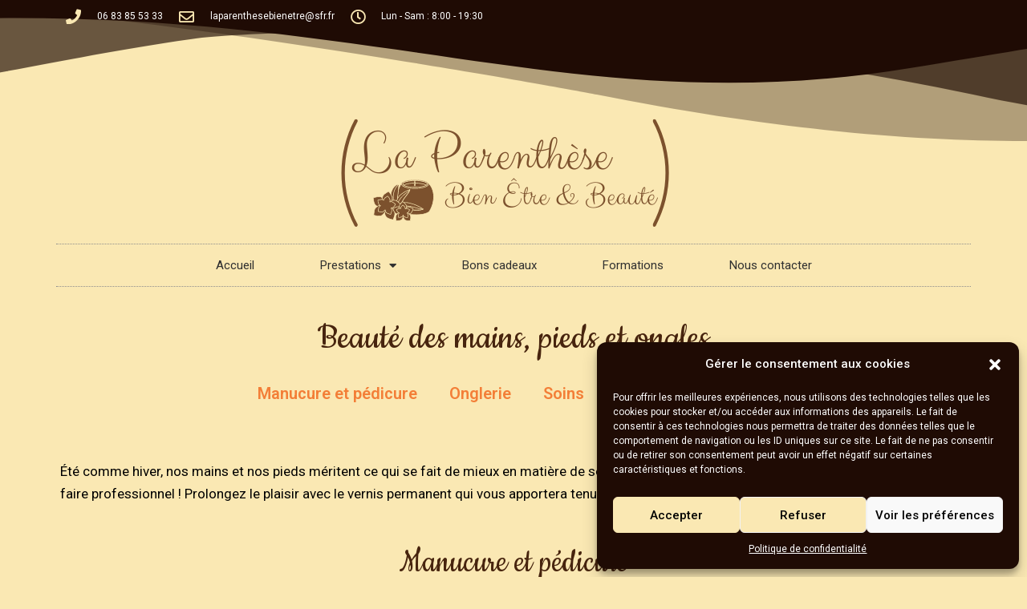

--- FILE ---
content_type: text/html; charset=UTF-8
request_url: https://parenthese-bien-etre-beaute.fr/prestations/prestations-esthetiques/beaute-des-mains-pieds-et-ongles/
body_size: 19399
content:
<!DOCTYPE html>
<html lang="fr-FR">
<head>
	<meta charset="UTF-8">
	<meta name="viewport" content="width=device-width, initial-scale=1.0, viewport-fit=cover" />		<meta name='robots' content='index, follow, max-image-preview:large, max-snippet:-1, max-video-preview:-1' />

	<!-- This site is optimized with the Yoast SEO plugin v23.4 - https://yoast.com/wordpress/plugins/seo/ -->
	<title>Beauté des mains, pieds et ongles - Parenthèse bien-être &amp; beauté</title>
	<meta name="description" content="Retrouvez nos manucure et nos pédicures ainsi que tous nos soins pour embellir vos mains. Prennez soin de vous jusqu&#039;au bout des ongles !" />
	<link rel="canonical" href="https://parenthese-bien-etre-beaute.fr/prestations/prestations-esthetiques/beaute-des-mains-pieds-et-ongles/" />
	<meta property="og:locale" content="fr_FR" />
	<meta property="og:type" content="article" />
	<meta property="og:title" content="Beauté des mains, pieds et ongles - Parenthèse bien-être &amp; beauté" />
	<meta property="og:description" content="Retrouvez nos manucure et nos pédicures ainsi que tous nos soins pour embellir vos mains. Prennez soin de vous jusqu&#039;au bout des ongles !" />
	<meta property="og:url" content="https://parenthese-bien-etre-beaute.fr/prestations/prestations-esthetiques/beaute-des-mains-pieds-et-ongles/" />
	<meta property="og:site_name" content="Parenthèse bien-être &amp; beauté" />
	<meta property="article:modified_time" content="2022-07-21T06:31:28+00:00" />
	<meta property="og:image" content="https://parenthese-bien-etre-beaute.fr//wp-content/uploads/2021/05/manucure-300x200.jpg" />
	<meta name="twitter:card" content="summary_large_image" />
	<meta name="twitter:label1" content="Durée de lecture estimée" />
	<meta name="twitter:data1" content="9 minutes" />
	<script type="application/ld+json" class="yoast-schema-graph">{"@context":"https://schema.org","@graph":[{"@type":"WebPage","@id":"https://parenthese-bien-etre-beaute.fr/prestations/prestations-esthetiques/beaute-des-mains-pieds-et-ongles/","url":"https://parenthese-bien-etre-beaute.fr/prestations/prestations-esthetiques/beaute-des-mains-pieds-et-ongles/","name":"Beauté des mains, pieds et ongles - Parenthèse bien-être &amp; beauté","isPartOf":{"@id":"https://parenthese-bien-etre-beaute.fr/#website"},"primaryImageOfPage":{"@id":"https://parenthese-bien-etre-beaute.fr/prestations/prestations-esthetiques/beaute-des-mains-pieds-et-ongles/#primaryimage"},"image":{"@id":"https://parenthese-bien-etre-beaute.fr/prestations/prestations-esthetiques/beaute-des-mains-pieds-et-ongles/#primaryimage"},"thumbnailUrl":"https://parenthese-bien-etre-beaute.fr//wp-content/uploads/2021/05/manucure-300x200.jpg","datePublished":"2021-04-20T16:02:10+00:00","dateModified":"2022-07-21T06:31:28+00:00","description":"Retrouvez nos manucure et nos pédicures ainsi que tous nos soins pour embellir vos mains. Prennez soin de vous jusqu'au bout des ongles !","breadcrumb":{"@id":"https://parenthese-bien-etre-beaute.fr/prestations/prestations-esthetiques/beaute-des-mains-pieds-et-ongles/#breadcrumb"},"inLanguage":"fr-FR","potentialAction":[{"@type":"ReadAction","target":["https://parenthese-bien-etre-beaute.fr/prestations/prestations-esthetiques/beaute-des-mains-pieds-et-ongles/"]}]},{"@type":"ImageObject","inLanguage":"fr-FR","@id":"https://parenthese-bien-etre-beaute.fr/prestations/prestations-esthetiques/beaute-des-mains-pieds-et-ongles/#primaryimage","url":"https://parenthese-bien-etre-beaute.fr//wp-content/uploads/2021/05/manucure-300x200.jpg","contentUrl":"https://parenthese-bien-etre-beaute.fr//wp-content/uploads/2021/05/manucure-300x200.jpg"},{"@type":"BreadcrumbList","@id":"https://parenthese-bien-etre-beaute.fr/prestations/prestations-esthetiques/beaute-des-mains-pieds-et-ongles/#breadcrumb","itemListElement":[{"@type":"ListItem","position":1,"name":"Accueil","item":"https://parenthese-bien-etre-beaute.fr/"},{"@type":"ListItem","position":2,"name":"Prestations","item":"https://parenthese-bien-etre-beaute.fr/prestations/"},{"@type":"ListItem","position":3,"name":"Prestations esthétiques","item":"https://parenthese-bien-etre-beaute.fr/prestations/prestations-esthetiques/"},{"@type":"ListItem","position":4,"name":"Beauté des mains, pieds et ongles"}]},{"@type":"WebSite","@id":"https://parenthese-bien-etre-beaute.fr/#website","url":"https://parenthese-bien-etre-beaute.fr/","name":"Parenthèse bien-être &amp; beauté","description":"","potentialAction":[{"@type":"SearchAction","target":{"@type":"EntryPoint","urlTemplate":"https://parenthese-bien-etre-beaute.fr/?s={search_term_string}"},"query-input":{"@type":"PropertyValueSpecification","valueRequired":true,"valueName":"search_term_string"}}],"inLanguage":"fr-FR"}]}</script>
	<!-- / Yoast SEO plugin. -->


<link rel="alternate" type="application/rss+xml" title="Parenthèse bien-être &amp; beauté &raquo; Flux" href="https://parenthese-bien-etre-beaute.fr/feed/" />
<link rel="alternate" type="application/rss+xml" title="Parenthèse bien-être &amp; beauté &raquo; Flux des commentaires" href="https://parenthese-bien-etre-beaute.fr/comments/feed/" />
<link rel="alternate" title="oEmbed (JSON)" type="application/json+oembed" href="https://parenthese-bien-etre-beaute.fr/wp-json/oembed/1.0/embed?url=https%3A%2F%2Fparenthese-bien-etre-beaute.fr%2Fprestations%2Fprestations-esthetiques%2Fbeaute-des-mains-pieds-et-ongles%2F" />
<link rel="alternate" title="oEmbed (XML)" type="text/xml+oembed" href="https://parenthese-bien-etre-beaute.fr/wp-json/oembed/1.0/embed?url=https%3A%2F%2Fparenthese-bien-etre-beaute.fr%2Fprestations%2Fprestations-esthetiques%2Fbeaute-des-mains-pieds-et-ongles%2F&#038;format=xml" />
<style id='wp-img-auto-sizes-contain-inline-css'>
img:is([sizes=auto i],[sizes^="auto," i]){contain-intrinsic-size:3000px 1500px}
/*# sourceURL=wp-img-auto-sizes-contain-inline-css */
</style>
<link rel='stylesheet' id='parent-style-css' href='https://parenthese-bien-etre-beaute.fr/wp-content/themes/twentytwentyone/style.css?ver=6.9' media='all' />
<style id='wp-emoji-styles-inline-css'>

	img.wp-smiley, img.emoji {
		display: inline !important;
		border: none !important;
		box-shadow: none !important;
		height: 1em !important;
		width: 1em !important;
		margin: 0 0.07em !important;
		vertical-align: -0.1em !important;
		background: none !important;
		padding: 0 !important;
	}
/*# sourceURL=wp-emoji-styles-inline-css */
</style>
<style id='classic-theme-styles-inline-css'>
/*! This file is auto-generated */
.wp-block-button__link{color:#fff;background-color:#32373c;border-radius:9999px;box-shadow:none;text-decoration:none;padding:calc(.667em + 2px) calc(1.333em + 2px);font-size:1.125em}.wp-block-file__button{background:#32373c;color:#fff;text-decoration:none}
/*# sourceURL=/wp-includes/css/classic-themes.min.css */
</style>
<link rel='stylesheet' id='twenty-twenty-one-custom-color-overrides-css' href='https://parenthese-bien-etre-beaute.fr/wp-content/themes/twentytwentyone/assets/css/custom-color-overrides.css?ver=6.9' media='all' />
<style id='twenty-twenty-one-custom-color-overrides-inline-css'>
:root .editor-styles-wrapper{--global--color-background: #fae8b3;--global--color-primary: #000;--global--color-secondary: #000;--button--color-background: #000;--button--color-text-hover: #000;}
/*# sourceURL=twenty-twenty-one-custom-color-overrides-inline-css */
</style>
<link rel='stylesheet' id='contact-form-7-css' href='https://parenthese-bien-etre-beaute.fr/wp-content/plugins/contact-form-7/includes/css/styles.css?ver=5.9.8' media='all' />
<link rel='stylesheet' id='cmplz-general-css' href='https://parenthese-bien-etre-beaute.fr/wp-content/plugins/complianz-gdpr/assets/css/cookieblocker.min.css?ver=1718857217' media='all' />
<link rel='stylesheet' id='twenty-twenty-one-style-css' href='https://parenthese-bien-etre-beaute.fr/wp-content/themes/twentytwentyone/style.css?ver=6.9' media='all' />
<style id='twenty-twenty-one-style-inline-css'>
:root{--global--color-background: #fae8b3;--global--color-primary: #000;--global--color-secondary: #000;--button--color-background: #000;--button--color-text-hover: #000;}
/*# sourceURL=twenty-twenty-one-style-inline-css */
</style>
<link rel='stylesheet' id='twenty-twenty-one-print-style-css' href='https://parenthese-bien-etre-beaute.fr/wp-content/themes/twentytwentyone/assets/css/print.css?ver=6.9' media='print' />
<link rel='stylesheet' id='elementor-icons-css' href='https://parenthese-bien-etre-beaute.fr/wp-content/plugins/elementor/assets/lib/eicons/css/elementor-icons.min.css?ver=5.30.0' media='all' />
<link rel='stylesheet' id='elementor-frontend-css' href='https://parenthese-bien-etre-beaute.fr/wp-content/plugins/elementor/assets/css/frontend.min.css?ver=3.23.4' media='all' />
<link rel='stylesheet' id='swiper-css' href='https://parenthese-bien-etre-beaute.fr/wp-content/plugins/elementor/assets/lib/swiper/v8/css/swiper.min.css?ver=8.4.5' media='all' />
<link rel='stylesheet' id='elementor-post-35-css' href='https://parenthese-bien-etre-beaute.fr/wp-content/uploads/elementor/css/post-35.css?ver=1714643890' media='all' />
<link rel='stylesheet' id='elementor-pro-css' href='https://parenthese-bien-etre-beaute.fr/wp-content/plugins/elementor-pro/assets/css/frontend.min.css?ver=3.23.3' media='all' />
<link rel='stylesheet' id='elementor-global-css' href='https://parenthese-bien-etre-beaute.fr/wp-content/uploads/elementor/css/global.css?ver=1714643891' media='all' />
<link rel='stylesheet' id='elementor-post-720-css' href='https://parenthese-bien-etre-beaute.fr/wp-content/uploads/elementor/css/post-720.css?ver=1714758464' media='all' />
<link rel='stylesheet' id='elementor-post-74-css' href='https://parenthese-bien-etre-beaute.fr/wp-content/uploads/elementor/css/post-74.css?ver=1714643889' media='all' />
<link rel='stylesheet' id='elementor-post-240-css' href='https://parenthese-bien-etre-beaute.fr/wp-content/uploads/elementor/css/post-240.css?ver=1759061132' media='all' />
<link rel='stylesheet' id='google-fonts-1-css' href='https://fonts.googleapis.com/css?family=Roboto%3A100%2C100italic%2C200%2C200italic%2C300%2C300italic%2C400%2C400italic%2C500%2C500italic%2C600%2C600italic%2C700%2C700italic%2C800%2C800italic%2C900%2C900italic%7CRoboto+Slab%3A100%2C100italic%2C200%2C200italic%2C300%2C300italic%2C400%2C400italic%2C500%2C500italic%2C600%2C600italic%2C700%2C700italic%2C800%2C800italic%2C900%2C900italic%7CCookie%3A100%2C100italic%2C200%2C200italic%2C300%2C300italic%2C400%2C400italic%2C500%2C500italic%2C600%2C600italic%2C700%2C700italic%2C800%2C800italic%2C900%2C900italic%7CPlayfair+Display%3A100%2C100italic%2C200%2C200italic%2C300%2C300italic%2C400%2C400italic%2C500%2C500italic%2C600%2C600italic%2C700%2C700italic%2C800%2C800italic%2C900%2C900italic&#038;display=auto&#038;ver=6.9' media='all' />
<link rel='stylesheet' id='elementor-icons-shared-0-css' href='https://parenthese-bien-etre-beaute.fr/wp-content/plugins/elementor/assets/lib/font-awesome/css/fontawesome.min.css?ver=5.15.3' media='all' />
<link rel='stylesheet' id='elementor-icons-fa-solid-css' href='https://parenthese-bien-etre-beaute.fr/wp-content/plugins/elementor/assets/lib/font-awesome/css/solid.min.css?ver=5.15.3' media='all' />
<link rel='stylesheet' id='elementor-icons-fa-regular-css' href='https://parenthese-bien-etre-beaute.fr/wp-content/plugins/elementor/assets/lib/font-awesome/css/regular.min.css?ver=5.15.3' media='all' />
<link rel='stylesheet' id='elementor-icons-fa-brands-css' href='https://parenthese-bien-etre-beaute.fr/wp-content/plugins/elementor/assets/lib/font-awesome/css/brands.min.css?ver=5.15.3' media='all' />
<link rel="preconnect" href="https://fonts.gstatic.com/" crossorigin><script id="twenty-twenty-one-ie11-polyfills-js-after">
( Element.prototype.matches && Element.prototype.closest && window.NodeList && NodeList.prototype.forEach ) || document.write( '<script src="https://parenthese-bien-etre-beaute.fr/wp-content/themes/twentytwentyone/assets/js/polyfills.js"></scr' + 'ipt>' );
//# sourceURL=twenty-twenty-one-ie11-polyfills-js-after
</script>
<script src="https://parenthese-bien-etre-beaute.fr/wp-content/themes/twentytwentyone/assets/js/primary-navigation.js?ver=6.9" id="twenty-twenty-one-primary-navigation-script-js" defer data-wp-strategy="defer"></script>
<link rel="https://api.w.org/" href="https://parenthese-bien-etre-beaute.fr/wp-json/" /><link rel="alternate" title="JSON" type="application/json" href="https://parenthese-bien-etre-beaute.fr/wp-json/wp/v2/pages/720" /><link rel="EditURI" type="application/rsd+xml" title="RSD" href="https://parenthese-bien-etre-beaute.fr/xmlrpc.php?rsd" />
<meta name="generator" content="WordPress 6.9" />
<link rel='shortlink' href='https://parenthese-bien-etre-beaute.fr/?p=720' />
			<style>.cmplz-hidden {
					display: none !important;
				}</style><meta name="generator" content="Elementor 3.23.4; features: additional_custom_breakpoints, e_lazyload; settings: css_print_method-external, google_font-enabled, font_display-auto">
			<style>
				.e-con.e-parent:nth-of-type(n+4):not(.e-lazyloaded):not(.e-no-lazyload),
				.e-con.e-parent:nth-of-type(n+4):not(.e-lazyloaded):not(.e-no-lazyload) * {
					background-image: none !important;
				}
				@media screen and (max-height: 1024px) {
					.e-con.e-parent:nth-of-type(n+3):not(.e-lazyloaded):not(.e-no-lazyload),
					.e-con.e-parent:nth-of-type(n+3):not(.e-lazyloaded):not(.e-no-lazyload) * {
						background-image: none !important;
					}
				}
				@media screen and (max-height: 640px) {
					.e-con.e-parent:nth-of-type(n+2):not(.e-lazyloaded):not(.e-no-lazyload),
					.e-con.e-parent:nth-of-type(n+2):not(.e-lazyloaded):not(.e-no-lazyload) * {
						background-image: none !important;
					}
				}
			</style>
			<style id="custom-background-css">
body.custom-background { background-color: #fae8b3; }
</style>
	<link rel="icon" href="https://parenthese-bien-etre-beaute.fr/wp-content/uploads/2021/03/FINAL-150x137.png" sizes="32x32" />
<link rel="icon" href="https://parenthese-bien-etre-beaute.fr/wp-content/uploads/2021/03/FINAL.png" sizes="192x192" />
<link rel="apple-touch-icon" href="https://parenthese-bien-etre-beaute.fr/wp-content/uploads/2021/03/FINAL.png" />
<meta name="msapplication-TileImage" content="https://parenthese-bien-etre-beaute.fr/wp-content/uploads/2021/03/FINAL.png" />
		<style id="wp-custom-css">
			.sub-menu-toggle{
	display:none
}
.entry-header{
	display:none
}
.grecaptcha-badge {
    opacity: 0;
}		</style>
		</head>
<body class="wp-singular page-template-default page page-id-720 page-child parent-pageid-14 custom-background wp-embed-responsive wp-theme-twentytwentyone wp-child-theme-twentytwentyone-child is-light-theme has-background-white no-js singular has-main-navigation elementor-default elementor-kit-35 elementor-page elementor-page-720">
		<div data-elementor-type="header" data-elementor-id="74" class="elementor elementor-74 elementor-location-header" data-elementor-post-type="elementor_library">
					<section class="elementor-section elementor-top-section elementor-element elementor-element-32149d8b elementor-section-height-min-height elementor-section-content-middle elementor-section-stretched elementor-section-boxed elementor-section-height-default elementor-section-items-middle" data-id="32149d8b" data-element_type="section" data-settings="{&quot;background_background&quot;:&quot;classic&quot;,&quot;stretch_section&quot;:&quot;section-stretched&quot;,&quot;shape_divider_top&quot;:&quot;mountains&quot;}">
					<div class="elementor-shape elementor-shape-top" data-negative="false">
			<svg xmlns="http://www.w3.org/2000/svg" viewBox="0 0 1000 100" preserveAspectRatio="none">
	<path class="elementor-shape-fill" opacity="0.33" d="M473,67.3c-203.9,88.3-263.1-34-320.3,0C66,119.1,0,59.7,0,59.7V0h1000v59.7 c0,0-62.1,26.1-94.9,29.3c-32.8,3.3-62.8-12.3-75.8-22.1C806,49.6,745.3,8.7,694.9,4.7S492.4,59,473,67.3z"/>
	<path class="elementor-shape-fill" opacity="0.66" d="M734,67.3c-45.5,0-77.2-23.2-129.1-39.1c-28.6-8.7-150.3-10.1-254,39.1 s-91.7-34.4-149.2,0C115.7,118.3,0,39.8,0,39.8V0h1000v36.5c0,0-28.2-18.5-92.1-18.5C810.2,18.1,775.7,67.3,734,67.3z"/>
	<path class="elementor-shape-fill" d="M766.1,28.9c-200-57.5-266,65.5-395.1,19.5C242,1.8,242,5.4,184.8,20.6C128,35.8,132.3,44.9,89.9,52.5C28.6,63.7,0,0,0,0 h1000c0,0-9.9,40.9-83.6,48.1S829.6,47,766.1,28.9z"/>
</svg>		</div>
					<div class="elementor-container elementor-column-gap-default">
					<div class="elementor-column elementor-col-50 elementor-top-column elementor-element elementor-element-1073a290" data-id="1073a290" data-element_type="column">
			<div class="elementor-widget-wrap elementor-element-populated">
						<div class="elementor-element elementor-element-5ea6520f elementor-icon-list--layout-inline elementor-mobile-align-center elementor-list-item-link-full_width elementor-widget elementor-widget-icon-list" data-id="5ea6520f" data-element_type="widget" data-widget_type="icon-list.default">
				<div class="elementor-widget-container">
					<ul class="elementor-icon-list-items elementor-inline-items">
							<li class="elementor-icon-list-item elementor-inline-item">
											<span class="elementor-icon-list-icon">
							<i aria-hidden="true" class="fas fa-phone"></i>						</span>
										<span class="elementor-icon-list-text">06 83 85 53 33</span>
									</li>
								<li class="elementor-icon-list-item elementor-inline-item">
											<span class="elementor-icon-list-icon">
							<i aria-hidden="true" class="far fa-envelope"></i>						</span>
										<span class="elementor-icon-list-text">laparenthesebienetre@sfr.fr</span>
									</li>
								<li class="elementor-icon-list-item elementor-inline-item">
											<span class="elementor-icon-list-icon">
							<i aria-hidden="true" class="far fa-clock"></i>						</span>
										<span class="elementor-icon-list-text">Lun - Sam : 8:00 - 19:30</span>
									</li>
						</ul>
				</div>
				</div>
					</div>
		</div>
				<div class="elementor-column elementor-col-50 elementor-top-column elementor-element elementor-element-2e616411" data-id="2e616411" data-element_type="column">
			<div class="elementor-widget-wrap elementor-element-populated">
						<div class="elementor-element elementor-element-39ca87b0 e-grid-align-right e-grid-align-mobile-center elementor-shape-circle elementor-hidden-desktop elementor-hidden-tablet elementor-hidden-mobile elementor-grid-0 elementor-widget elementor-widget-social-icons" data-id="39ca87b0" data-element_type="widget" data-widget_type="social-icons.default">
				<div class="elementor-widget-container">
					<div class="elementor-social-icons-wrapper elementor-grid">
							<span class="elementor-grid-item">
					<a class="elementor-icon elementor-social-icon elementor-social-icon-facebook-f elementor-repeater-item-5646027" target="_blank">
						<span class="elementor-screen-only">Facebook-f</span>
						<i class="fab fa-facebook-f"></i>					</a>
				</span>
							<span class="elementor-grid-item">
					<a class="elementor-icon elementor-social-icon elementor-social-icon-instagram elementor-repeater-item-7c2bcc0" target="_blank">
						<span class="elementor-screen-only">Instagram</span>
						<i class="fab fa-instagram"></i>					</a>
				</span>
					</div>
				</div>
				</div>
					</div>
		</div>
					</div>
		</section>
				<section class="elementor-section elementor-top-section elementor-element elementor-element-7af621f elementor-section-boxed elementor-section-height-default elementor-section-height-default" data-id="7af621f" data-element_type="section">
						<div class="elementor-container elementor-column-gap-default">
					<div class="elementor-column elementor-col-100 elementor-top-column elementor-element elementor-element-469c321" data-id="469c321" data-element_type="column">
			<div class="elementor-widget-wrap elementor-element-populated">
						<div class="elementor-element elementor-element-5526b23 elementor-widget elementor-widget-spacer" data-id="5526b23" data-element_type="widget" data-widget_type="spacer.default">
				<div class="elementor-widget-container">
					<div class="elementor-spacer">
			<div class="elementor-spacer-inner"></div>
		</div>
				</div>
				</div>
					</div>
		</div>
					</div>
		</section>
				<section class="elementor-section elementor-top-section elementor-element elementor-element-29b0fdf7 elementor-section-content-middle elementor-section-boxed elementor-section-height-default elementor-section-height-default" data-id="29b0fdf7" data-element_type="section">
						<div class="elementor-container elementor-column-gap-no">
					<div class="elementor-column elementor-col-100 elementor-top-column elementor-element elementor-element-1bb0778" data-id="1bb0778" data-element_type="column">
			<div class="elementor-widget-wrap elementor-element-populated">
						<div class="elementor-element elementor-element-0f85478 elementor-widget elementor-widget-image" data-id="0f85478" data-element_type="widget" data-widget_type="image.default">
				<div class="elementor-widget-container">
														<a href="https://parenthese-bien-etre-beaute.fr">
							<img fetchpriority="high" width="489" height="137" src="https://parenthese-bien-etre-beaute.fr/wp-content/uploads/2021/03/FINAL.png" class="attachment-full size-full wp-image-255" alt="" srcset="https://parenthese-bien-etre-beaute.fr/wp-content/uploads/2021/03/FINAL.png 489w, https://parenthese-bien-etre-beaute.fr/wp-content/uploads/2021/03/FINAL-300x84.png 300w" sizes="(max-width: 489px) 100vw, 489px" style="width:100%;height:28.02%;max-width:489px" />								</a>
													</div>
				</div>
				<div class="elementor-element elementor-element-7eed9aa elementor-nav-menu__align-center elementor-nav-menu--dropdown-mobile elementor-nav-menu__text-align-center elementor-nav-menu--stretch elementor-nav-menu--toggle elementor-nav-menu--burger elementor-widget elementor-widget-nav-menu" data-id="7eed9aa" data-element_type="widget" data-settings="{&quot;sticky&quot;:&quot;top&quot;,&quot;full_width&quot;:&quot;stretch&quot;,&quot;layout&quot;:&quot;horizontal&quot;,&quot;submenu_icon&quot;:{&quot;value&quot;:&quot;&lt;i class=\&quot;fas fa-caret-down\&quot;&gt;&lt;\/i&gt;&quot;,&quot;library&quot;:&quot;fa-solid&quot;},&quot;toggle&quot;:&quot;burger&quot;,&quot;sticky_on&quot;:[&quot;desktop&quot;,&quot;tablet&quot;,&quot;mobile&quot;],&quot;sticky_offset&quot;:0,&quot;sticky_effects_offset&quot;:0}" data-widget_type="nav-menu.default">
				<div class="elementor-widget-container">
						<nav aria-label="Menu" class="elementor-nav-menu--main elementor-nav-menu__container elementor-nav-menu--layout-horizontal e--pointer-double-line e--animation-drop-in">
				<ul id="menu-1-7eed9aa" class="elementor-nav-menu"><li class="menu-item menu-item-type-post_type menu-item-object-page menu-item-home menu-item-2180"><a href="https://parenthese-bien-etre-beaute.fr/" class="elementor-item">Accueil</a></li>
<li class="menu-item menu-item-type-post_type menu-item-object-page current-page-ancestor current-menu-ancestor current_page_ancestor menu-item-has-children menu-item-2182"><a href="https://parenthese-bien-etre-beaute.fr/prestations/" class="elementor-item">Prestations</a>
<ul class="sub-menu elementor-nav-menu--dropdown">
	<li class="menu-item menu-item-type-post_type menu-item-object-page menu-item-2184"><a href="https://parenthese-bien-etre-beaute.fr/prestations/prestations-bien-etre/" class="elementor-sub-item">Prestations bien-être</a></li>
	<li class="menu-item menu-item-type-post_type menu-item-object-page current-page-ancestor current-menu-ancestor current-menu-parent current-page-parent current_page_parent current_page_ancestor menu-item-has-children menu-item-2185"><a href="https://parenthese-bien-etre-beaute.fr/prestations/prestations-esthetiques/" class="elementor-sub-item">Prestations esthétiques</a>
	<ul class="sub-menu elementor-nav-menu--dropdown">
		<li class="menu-item menu-item-type-post_type menu-item-object-page menu-item-has-children menu-item-2190"><a href="https://parenthese-bien-etre-beaute.fr/prestations/prestations-esthetiques/soins-du-visage/" class="elementor-sub-item">Soins du visage</a>
		<ul class="sub-menu elementor-nav-menu--dropdown">
			<li class="menu-item menu-item-type-post_type menu-item-object-page menu-item-2191"><a href="https://parenthese-bien-etre-beaute.fr/prestations/prestations-esthetiques/soins-du-visage/soins-du-visage-femme/" class="elementor-sub-item">Soins du visage femme</a></li>
			<li class="menu-item menu-item-type-post_type menu-item-object-page menu-item-2192"><a href="https://parenthese-bien-etre-beaute.fr/prestations/prestations-esthetiques/soins-du-visage/soins-du-visage-homme/" class="elementor-sub-item">Soins du visage homme</a></li>
		</ul>
</li>
		<li class="menu-item menu-item-type-post_type menu-item-object-page current-menu-item page_item page-item-720 current_page_item menu-item-2186"><a href="https://parenthese-bien-etre-beaute.fr/prestations/prestations-esthetiques/beaute-des-mains-pieds-et-ongles/" aria-current="page" class="elementor-sub-item elementor-item-active">Beauté des mains, pieds et ongles</a></li>
		<li class="menu-item menu-item-type-post_type menu-item-object-page menu-item-2188"><a href="https://parenthese-bien-etre-beaute.fr/prestations/prestations-esthetiques/maquillage/" class="elementor-sub-item">Maquillage</a></li>
		<li class="menu-item menu-item-type-post_type menu-item-object-page menu-item-2189"><a href="https://parenthese-bien-etre-beaute.fr/prestations/prestations-esthetiques/mise-en-beaute-du-regard/" class="elementor-sub-item">Mise en beauté du regard</a></li>
		<li class="menu-item menu-item-type-post_type menu-item-object-page menu-item-2187"><a href="https://parenthese-bien-etre-beaute.fr/prestations/prestations-esthetiques/epilations/" class="elementor-sub-item">Epilations</a></li>
	</ul>
</li>
	<li class="menu-item menu-item-type-post_type menu-item-object-page menu-item-2193"><a href="https://parenthese-bien-etre-beaute.fr/prestations/prestations-minceur/" class="elementor-sub-item">Prestations minceur</a></li>
	<li class="menu-item menu-item-type-post_type menu-item-object-page menu-item-2183"><a href="https://parenthese-bien-etre-beaute.fr/prestations/espace-detente-privatif/" class="elementor-sub-item">L’espace détente privatif</a></li>
</ul>
</li>
<li class="menu-item menu-item-type-post_type menu-item-object-page menu-item-2308"><a href="https://parenthese-bien-etre-beaute.fr/bons-cadeaux/" class="elementor-item">Bons cadeaux</a></li>
<li class="menu-item menu-item-type-post_type menu-item-object-page menu-item-2350"><a href="https://parenthese-bien-etre-beaute.fr/formations/" class="elementor-item">Formations</a></li>
<li class="menu-item menu-item-type-post_type menu-item-object-page menu-item-2181"><a href="https://parenthese-bien-etre-beaute.fr/nous-contacter/" class="elementor-item">Nous contacter</a></li>
</ul>			</nav>
					<div class="elementor-menu-toggle" role="button" tabindex="0" aria-label="Permuter le menu" aria-expanded="false">
			<i aria-hidden="true" role="presentation" class="elementor-menu-toggle__icon--open eicon-menu-bar"></i><i aria-hidden="true" role="presentation" class="elementor-menu-toggle__icon--close eicon-close"></i>			<span class="elementor-screen-only">Menu</span>
		</div>
					<nav class="elementor-nav-menu--dropdown elementor-nav-menu__container" aria-hidden="true">
				<ul id="menu-2-7eed9aa" class="elementor-nav-menu"><li class="menu-item menu-item-type-post_type menu-item-object-page menu-item-home menu-item-2180"><a href="https://parenthese-bien-etre-beaute.fr/" class="elementor-item" tabindex="-1">Accueil</a></li>
<li class="menu-item menu-item-type-post_type menu-item-object-page current-page-ancestor current-menu-ancestor current_page_ancestor menu-item-has-children menu-item-2182"><a href="https://parenthese-bien-etre-beaute.fr/prestations/" class="elementor-item" tabindex="-1">Prestations</a>
<ul class="sub-menu elementor-nav-menu--dropdown">
	<li class="menu-item menu-item-type-post_type menu-item-object-page menu-item-2184"><a href="https://parenthese-bien-etre-beaute.fr/prestations/prestations-bien-etre/" class="elementor-sub-item" tabindex="-1">Prestations bien-être</a></li>
	<li class="menu-item menu-item-type-post_type menu-item-object-page current-page-ancestor current-menu-ancestor current-menu-parent current-page-parent current_page_parent current_page_ancestor menu-item-has-children menu-item-2185"><a href="https://parenthese-bien-etre-beaute.fr/prestations/prestations-esthetiques/" class="elementor-sub-item" tabindex="-1">Prestations esthétiques</a>
	<ul class="sub-menu elementor-nav-menu--dropdown">
		<li class="menu-item menu-item-type-post_type menu-item-object-page menu-item-has-children menu-item-2190"><a href="https://parenthese-bien-etre-beaute.fr/prestations/prestations-esthetiques/soins-du-visage/" class="elementor-sub-item" tabindex="-1">Soins du visage</a>
		<ul class="sub-menu elementor-nav-menu--dropdown">
			<li class="menu-item menu-item-type-post_type menu-item-object-page menu-item-2191"><a href="https://parenthese-bien-etre-beaute.fr/prestations/prestations-esthetiques/soins-du-visage/soins-du-visage-femme/" class="elementor-sub-item" tabindex="-1">Soins du visage femme</a></li>
			<li class="menu-item menu-item-type-post_type menu-item-object-page menu-item-2192"><a href="https://parenthese-bien-etre-beaute.fr/prestations/prestations-esthetiques/soins-du-visage/soins-du-visage-homme/" class="elementor-sub-item" tabindex="-1">Soins du visage homme</a></li>
		</ul>
</li>
		<li class="menu-item menu-item-type-post_type menu-item-object-page current-menu-item page_item page-item-720 current_page_item menu-item-2186"><a href="https://parenthese-bien-etre-beaute.fr/prestations/prestations-esthetiques/beaute-des-mains-pieds-et-ongles/" aria-current="page" class="elementor-sub-item elementor-item-active" tabindex="-1">Beauté des mains, pieds et ongles</a></li>
		<li class="menu-item menu-item-type-post_type menu-item-object-page menu-item-2188"><a href="https://parenthese-bien-etre-beaute.fr/prestations/prestations-esthetiques/maquillage/" class="elementor-sub-item" tabindex="-1">Maquillage</a></li>
		<li class="menu-item menu-item-type-post_type menu-item-object-page menu-item-2189"><a href="https://parenthese-bien-etre-beaute.fr/prestations/prestations-esthetiques/mise-en-beaute-du-regard/" class="elementor-sub-item" tabindex="-1">Mise en beauté du regard</a></li>
		<li class="menu-item menu-item-type-post_type menu-item-object-page menu-item-2187"><a href="https://parenthese-bien-etre-beaute.fr/prestations/prestations-esthetiques/epilations/" class="elementor-sub-item" tabindex="-1">Epilations</a></li>
	</ul>
</li>
	<li class="menu-item menu-item-type-post_type menu-item-object-page menu-item-2193"><a href="https://parenthese-bien-etre-beaute.fr/prestations/prestations-minceur/" class="elementor-sub-item" tabindex="-1">Prestations minceur</a></li>
	<li class="menu-item menu-item-type-post_type menu-item-object-page menu-item-2183"><a href="https://parenthese-bien-etre-beaute.fr/prestations/espace-detente-privatif/" class="elementor-sub-item" tabindex="-1">L’espace détente privatif</a></li>
</ul>
</li>
<li class="menu-item menu-item-type-post_type menu-item-object-page menu-item-2308"><a href="https://parenthese-bien-etre-beaute.fr/bons-cadeaux/" class="elementor-item" tabindex="-1">Bons cadeaux</a></li>
<li class="menu-item menu-item-type-post_type menu-item-object-page menu-item-2350"><a href="https://parenthese-bien-etre-beaute.fr/formations/" class="elementor-item" tabindex="-1">Formations</a></li>
<li class="menu-item menu-item-type-post_type menu-item-object-page menu-item-2181"><a href="https://parenthese-bien-etre-beaute.fr/nous-contacter/" class="elementor-item" tabindex="-1">Nous contacter</a></li>
</ul>			</nav>
				</div>
				</div>
					</div>
		</div>
					</div>
		</section>
				</div>
		
<article id="post-720" class="post-720 page type-page status-publish hentry entry">

			<header class="entry-header alignwide">
			<h1 class="entry-title">Beauté des mains, pieds et ongles</h1>					</header><!-- .entry-header -->
	
	<div class="entry-content">
				<div data-elementor-type="wp-page" data-elementor-id="720" class="elementor elementor-720" data-elementor-post-type="page">
						<section class="elementor-section elementor-top-section elementor-element elementor-element-10bc5c8 elementor-section-stretched elementor-section-boxed elementor-section-height-default elementor-section-height-default" data-id="10bc5c8" data-element_type="section" data-settings="{&quot;stretch_section&quot;:&quot;section-stretched&quot;}">
						<div class="elementor-container elementor-column-gap-default">
					<div class="elementor-column elementor-col-100 elementor-top-column elementor-element elementor-element-8fb4b84" data-id="8fb4b84" data-element_type="column">
			<div class="elementor-widget-wrap elementor-element-populated">
						<div class="elementor-element elementor-element-3b6657a elementor-widget elementor-widget-theme-page-title elementor-page-title elementor-widget-heading" data-id="3b6657a" data-element_type="widget" data-widget_type="theme-page-title.default">
				<div class="elementor-widget-container">
			<h1 class="elementor-heading-title elementor-size-default">Beauté des mains, pieds et ongles</h1>		</div>
				</div>
				<div class="elementor-element elementor-element-160e037 elementor-nav-menu__align-center elementor-nav-menu__text-align-center elementor-nav-menu--dropdown-tablet elementor-widget elementor-widget-nav-menu" data-id="160e037" data-element_type="widget" data-settings="{&quot;sticky&quot;:&quot;bottom&quot;,&quot;sticky_on&quot;:[&quot;desktop&quot;,&quot;tablet&quot;],&quot;sticky_offset&quot;:1,&quot;layout&quot;:&quot;horizontal&quot;,&quot;submenu_icon&quot;:{&quot;value&quot;:&quot;&lt;i class=\&quot;fas fa-caret-down\&quot;&gt;&lt;\/i&gt;&quot;,&quot;library&quot;:&quot;fa-solid&quot;},&quot;sticky_effects_offset&quot;:0}" data-widget_type="nav-menu.default">
				<div class="elementor-widget-container">
						<nav aria-label="Menu" class="elementor-nav-menu--main elementor-nav-menu__container elementor-nav-menu--layout-horizontal e--pointer-underline e--animation-fade">
				<ul id="menu-1-160e037" class="elementor-nav-menu"><li class="menu-item menu-item-type-custom menu-item-object-custom current-menu-item menu-item-986"><a href="https://parenthese-bien-etre-beaute.fr/prestations/prestations-esthetiques/beaute-des-mains-pieds-et-ongles/#manucure" aria-current="page" class="elementor-item elementor-item-anchor">Manucure et pédicure</a></li>
<li class="menu-item menu-item-type-custom menu-item-object-custom current-menu-item menu-item-1057"><a href="https://parenthese-bien-etre-beaute.fr/prestations/prestations-esthetiques/beaute-des-mains-pieds-et-ongles/#onglerie" aria-current="page" class="elementor-item elementor-item-anchor">Onglerie</a></li>
<li class="menu-item menu-item-type-custom menu-item-object-custom current-menu-item menu-item-969"><a href="https://parenthese-bien-etre-beaute.fr/prestations/prestations-esthetiques/beaute-des-mains-pieds-et-ongles/#soins" aria-current="page" class="elementor-item elementor-item-anchor">Soins</a></li>
<li class="menu-item menu-item-type-custom menu-item-object-custom current-menu-item menu-item-968"><a href="https://parenthese-bien-etre-beaute.fr/prestations/prestations-esthetiques/beaute-des-mains-pieds-et-ongles/#enfants" aria-current="page" class="elementor-item elementor-item-anchor">Enfants</a></li>
<li class="menu-item menu-item-type-custom menu-item-object-custom current-menu-item menu-item-985"><a href="https://parenthese-bien-etre-beaute.fr/prestations/prestations-esthetiques/beaute-des-mains-pieds-et-ongles/#hommes" aria-current="page" class="elementor-item elementor-item-anchor">Hommes</a></li>
</ul>			</nav>
						<nav class="elementor-nav-menu--dropdown elementor-nav-menu__container" aria-hidden="true">
				<ul id="menu-2-160e037" class="elementor-nav-menu"><li class="menu-item menu-item-type-custom menu-item-object-custom current-menu-item menu-item-986"><a href="https://parenthese-bien-etre-beaute.fr/prestations/prestations-esthetiques/beaute-des-mains-pieds-et-ongles/#manucure" aria-current="page" class="elementor-item elementor-item-anchor" tabindex="-1">Manucure et pédicure</a></li>
<li class="menu-item menu-item-type-custom menu-item-object-custom current-menu-item menu-item-1057"><a href="https://parenthese-bien-etre-beaute.fr/prestations/prestations-esthetiques/beaute-des-mains-pieds-et-ongles/#onglerie" aria-current="page" class="elementor-item elementor-item-anchor" tabindex="-1">Onglerie</a></li>
<li class="menu-item menu-item-type-custom menu-item-object-custom current-menu-item menu-item-969"><a href="https://parenthese-bien-etre-beaute.fr/prestations/prestations-esthetiques/beaute-des-mains-pieds-et-ongles/#soins" aria-current="page" class="elementor-item elementor-item-anchor" tabindex="-1">Soins</a></li>
<li class="menu-item menu-item-type-custom menu-item-object-custom current-menu-item menu-item-968"><a href="https://parenthese-bien-etre-beaute.fr/prestations/prestations-esthetiques/beaute-des-mains-pieds-et-ongles/#enfants" aria-current="page" class="elementor-item elementor-item-anchor" tabindex="-1">Enfants</a></li>
<li class="menu-item menu-item-type-custom menu-item-object-custom current-menu-item menu-item-985"><a href="https://parenthese-bien-etre-beaute.fr/prestations/prestations-esthetiques/beaute-des-mains-pieds-et-ongles/#hommes" aria-current="page" class="elementor-item elementor-item-anchor" tabindex="-1">Hommes</a></li>
</ul>			</nav>
				</div>
				</div>
				<div class="elementor-element elementor-element-624c28b elementor-widget elementor-widget-spacer" data-id="624c28b" data-element_type="widget" data-widget_type="spacer.default">
				<div class="elementor-widget-container">
					<div class="elementor-spacer">
			<div class="elementor-spacer-inner"></div>
		</div>
				</div>
				</div>
				<div class="elementor-element elementor-element-7275f57 elementor-widget elementor-widget-text-editor" data-id="7275f57" data-element_type="widget" data-widget_type="text-editor.default">
				<div class="elementor-widget-container">
							<p>Été comme hiver, nos mains et nos pieds méritent ce qui se fait de mieux en matière de soins. Du soin basique au plus complet, retrouvez notre savoir-faire professionnel ! Prolongez le plaisir avec le vernis permanent qui vous apportera tenue et brillance pendant plusieurs semaines</p>						</div>
				</div>
					</div>
		</div>
					</div>
		</section>
				<section class="elementor-section elementor-top-section elementor-element elementor-element-34a3ccf elementor-section-stretched elementor-section-boxed elementor-section-height-default elementor-section-height-default" data-id="34a3ccf" data-element_type="section" data-settings="{&quot;stretch_section&quot;:&quot;section-stretched&quot;}">
						<div class="elementor-container elementor-column-gap-default">
					<div class="elementor-column elementor-col-100 elementor-top-column elementor-element elementor-element-c918f09" data-id="c918f09" data-element_type="column">
			<div class="elementor-widget-wrap elementor-element-populated">
						<div class="elementor-element elementor-element-29846e2 elementor-widget elementor-widget-spacer" data-id="29846e2" data-element_type="widget" data-widget_type="spacer.default">
				<div class="elementor-widget-container">
					<div class="elementor-spacer">
			<div class="elementor-spacer-inner"></div>
		</div>
				</div>
				</div>
					</div>
		</div>
					</div>
		</section>
				<section class="elementor-section elementor-top-section elementor-element elementor-element-89617d7 elementor-section-boxed elementor-section-height-default elementor-section-height-default" data-id="89617d7" data-element_type="section">
						<div class="elementor-container elementor-column-gap-default">
					<div class="elementor-column elementor-col-100 elementor-top-column elementor-element elementor-element-d33ff60" data-id="d33ff60" data-element_type="column">
			<div class="elementor-widget-wrap elementor-element-populated">
						<div class="elementor-element elementor-element-7a03854 elementor-widget elementor-widget-menu-anchor" data-id="7a03854" data-element_type="widget" data-widget_type="menu-anchor.default">
				<div class="elementor-widget-container">
					<div class="elementor-menu-anchor" id="manucure"></div>
				</div>
				</div>
				<div class="elementor-element elementor-element-0c3297d elementor-widget elementor-widget-heading" data-id="0c3297d" data-element_type="widget" data-widget_type="heading.default">
				<div class="elementor-widget-container">
			<h2 class="elementor-heading-title elementor-size-default">Manucure et pédicure</h2>		</div>
				</div>
					</div>
		</div>
					</div>
		</section>
				<section class="elementor-section elementor-top-section elementor-element elementor-element-9ebd630 elementor-section-full_width elementor-section-stretched elementor-section-height-default elementor-section-height-default" data-id="9ebd630" data-element_type="section" data-settings="{&quot;stretch_section&quot;:&quot;section-stretched&quot;}">
						<div class="elementor-container elementor-column-gap-default">
					<div class="elementor-column elementor-col-33 elementor-top-column elementor-element elementor-element-8a89f8f" data-id="8a89f8f" data-element_type="column">
			<div class="elementor-widget-wrap">
							</div>
		</div>
				<div class="elementor-column elementor-col-33 elementor-top-column elementor-element elementor-element-6b22229" data-id="6b22229" data-element_type="column" data-settings="{&quot;background_background&quot;:&quot;classic&quot;}">
			<div class="elementor-widget-wrap elementor-element-populated">
						<div class="elementor-element elementor-element-ec1b0fb elementor-widget elementor-widget-price-list" data-id="ec1b0fb" data-element_type="widget" data-widget_type="price-list.default">
				<div class="elementor-widget-container">
			
		<ul class="elementor-price-list">

									<li><a class="elementor-price-list-item" href="#">				
				<div class="elementor-price-list-text">
									<div class="elementor-price-list-header">
											<span class="elementor-price-list-title">
							Manucure et pédicure simple						</span>
																								<span class="elementor-price-list-price">30 à 40min - 25€</span>
										</div>
															<p class="elementor-price-list-description">
							Le soin manucure et pédicure simple est une beauté des mains ou des pieds rapide et économique. Soin parfait pour celles d’entre vous qui n’ont pas toujours le temps.
<br>
Soin complet des ongles, qui comprend :
<br>
<br>
-  nettoyage et la mise en forme de votre choix des ongles, 
<br>
- la repousse des cuticules, 
<br>
- les peaux mortes enlevées
<br>
- un modelage de la main, 
<br>
- l’hydratation des cuticules et de la main ainsi que
<br>
- l’application d’une base traitante de l’ongle (Soin fortifiant durcisseur suractivé)

vos mains ou/et pieds sont choyés et préparés avant la pose d’un vernis classique ou d’un vernis permanent (prestation en supplément).						</p>
								</div>
				</a></li>					
		</ul>

				</div>
				</div>
					</div>
		</div>
				<div class="elementor-column elementor-col-33 elementor-top-column elementor-element elementor-element-594d435 elementor-hidden-phone" data-id="594d435" data-element_type="column">
			<div class="elementor-widget-wrap">
							</div>
		</div>
					</div>
		</section>
				<section class="elementor-section elementor-top-section elementor-element elementor-element-7e15063 elementor-section-stretched elementor-section-boxed elementor-section-height-default elementor-section-height-default" data-id="7e15063" data-element_type="section" data-settings="{&quot;stretch_section&quot;:&quot;section-stretched&quot;}">
						<div class="elementor-container elementor-column-gap-default">
					<div class="elementor-column elementor-col-100 elementor-top-column elementor-element elementor-element-633932d" data-id="633932d" data-element_type="column">
			<div class="elementor-widget-wrap elementor-element-populated">
						<div class="elementor-element elementor-element-0169515 elementor-widget elementor-widget-spacer" data-id="0169515" data-element_type="widget" data-widget_type="spacer.default">
				<div class="elementor-widget-container">
					<div class="elementor-spacer">
			<div class="elementor-spacer-inner"></div>
		</div>
				</div>
				</div>
					</div>
		</div>
					</div>
		</section>
				<section class="elementor-section elementor-top-section elementor-element elementor-element-da09659 elementor-section-stretched elementor-section-boxed elementor-section-height-default elementor-section-height-default" data-id="da09659" data-element_type="section" data-settings="{&quot;stretch_section&quot;:&quot;section-stretched&quot;}">
						<div class="elementor-container elementor-column-gap-default">
					<div class="elementor-column elementor-col-33 elementor-top-column elementor-element elementor-element-1ce2963" data-id="1ce2963" data-element_type="column" data-settings="{&quot;background_background&quot;:&quot;classic&quot;}">
			<div class="elementor-widget-wrap elementor-element-populated">
						<div class="elementor-element elementor-element-633a81d elementor-widget elementor-widget-heading" data-id="633a81d" data-element_type="widget" data-widget_type="heading.default">
				<div class="elementor-widget-container">
			<h3 class="elementor-heading-title elementor-size-default">Pose de vernis simple</h3>		</div>
				</div>
				<div class="elementor-element elementor-element-b23c34a elementor-widget elementor-widget-price-list" data-id="b23c34a" data-element_type="widget" data-widget_type="price-list.default">
				<div class="elementor-widget-container">
			
		<ul class="elementor-price-list">

									<li><a class="elementor-price-list-item" href="#">				
				<div class="elementor-price-list-text">
									<div class="elementor-price-list-header">
											<span class="elementor-price-list-title">
							Pose vernis						</span>
																								<span class="elementor-price-list-price">7€</span>
										</div>
															<p class="elementor-price-list-description">
							Application d’une base, 2 couches de couleur, top coat et goutte séchante.						</p>
								</div>
				</a></li>												<li><a class="elementor-price-list-item" href="#">				
				<div class="elementor-price-list-text">
									<div class="elementor-price-list-header">
											<span class="elementor-price-list-title">
							Pose vernis French						</span>
																								<span class="elementor-price-list-price">15€</span>
										</div>
															<p class="elementor-price-list-description">
							Application d’une base, une couche de couleur rosé ou pêche, sourire en couleur ou blanc (sur le bord libre de l’ongle), Top Coat et goutte séchante.						</p>
								</div>
				</a></li>												<li><a class="elementor-price-list-item" href="#">				
				<div class="elementor-price-list-text">
									<div class="elementor-price-list-header">
											<span class="elementor-price-list-title">
							Démaquillage des ongles						</span>
																								<span class="elementor-price-list-price">3€</span>
										</div>
															<p class="elementor-price-list-description">
							Avant manucure ou pédicure.						</p>
								</div>
				</a></li>					
		</ul>

				</div>
				</div>
					</div>
		</div>
				<div class="elementor-column elementor-col-33 elementor-top-column elementor-element elementor-element-7319d7e" data-id="7319d7e" data-element_type="column">
			<div class="elementor-widget-wrap elementor-element-populated">
						<div class="elementor-element elementor-element-82cd098 elementor-widget elementor-widget-menu-anchor" data-id="82cd098" data-element_type="widget" data-widget_type="menu-anchor.default">
				<div class="elementor-widget-container">
					<div class="elementor-menu-anchor" id="onglerie"></div>
				</div>
				</div>
				<div class="elementor-element elementor-element-0e18ff7 elementor-widget__width-inherit elementor-widget elementor-widget-image" data-id="0e18ff7" data-element_type="widget" data-widget_type="image.default">
				<div class="elementor-widget-container">
													<img decoding="async" width="300" height="200" src="https://parenthese-bien-etre-beaute.fr/wp-content/uploads/2021/05/manucure-300x200.jpg" class="attachment-medium size-medium wp-image-813" alt="manucure et pedicure femme" srcset="https://parenthese-bien-etre-beaute.fr/wp-content/uploads/2021/05/manucure-300x200.jpg 300w, https://parenthese-bien-etre-beaute.fr/wp-content/uploads/2021/05/manucure.jpg 450w" sizes="(max-width: 300px) 100vw, 300px" style="width:100%;height:66.67%;max-width:450px" />													</div>
				</div>
					</div>
		</div>
				<div class="elementor-column elementor-col-33 elementor-top-column elementor-element elementor-element-638efe8" data-id="638efe8" data-element_type="column" data-settings="{&quot;background_background&quot;:&quot;classic&quot;}">
			<div class="elementor-widget-wrap elementor-element-populated">
						<div class="elementor-element elementor-element-8d5651e elementor-widget elementor-widget-heading" data-id="8d5651e" data-element_type="widget" data-widget_type="heading.default">
				<div class="elementor-widget-container">
			<h3 class="elementor-heading-title elementor-size-default">Pose de vernis permanent</h3>		</div>
				</div>
				<div class="elementor-element elementor-element-6e9f08c elementor-widget elementor-widget-text-editor" data-id="6e9f08c" data-element_type="widget" data-widget_type="text-editor.default">
				<div class="elementor-widget-container">
							<p>Le vernis permanent est une technique de manucure qui permet de garder des ongles parfaitement laqués, sans écailles, jusqu&rsquo;à 3 semaines voir 4. Le vernis permanent est la solution idéale lorsque les beaux jours arrivent pour avoir de jolis ongles dans les nus pieds et avant un départ en vacances ou une escapade à la mer. </p><p>Avant la pose il est indispensable d’avoir au préalable nettoyés, limés les ongles à la forme de votre choix , repousser les cuticules et enlever les peaux mortes.</p>						</div>
				</div>
				<div class="elementor-element elementor-element-666be18 elementor-widget elementor-widget-price-list" data-id="666be18" data-element_type="widget" data-widget_type="price-list.default">
				<div class="elementor-widget-container">
			
		<ul class="elementor-price-list">

									<li><a class="elementor-price-list-item" href="#">				
				<div class="elementor-price-list-text">
									<div class="elementor-price-list-header">
											<span class="elementor-price-list-title">
							Pose vernis permanent mains ou pieds 						</span>
																								<span class="elementor-price-list-price">35€</span>
										</div>
															<p class="elementor-price-list-description">
							(sans manucure)						</p>
								</div>
				</a></li>												<li><a class="elementor-price-list-item" href="#">				
				<div class="elementor-price-list-text">
									<div class="elementor-price-list-header">
											<span class="elementor-price-list-title">
							Manucure et pose vernis mains						</span>
																								<span class="elementor-price-list-price">45€</span>
										</div>
												</div>
				</a></li>												<li><a class="elementor-price-list-item" href="#">				
				<div class="elementor-price-list-text">
									<div class="elementor-price-list-header">
											<span class="elementor-price-list-title">
							Pédicure et pose vernis pieds						</span>
																								<span class="elementor-price-list-price">45€</span>
										</div>
												</div>
				</a></li>												<li><a class="elementor-price-list-item" href="#">				
				<div class="elementor-price-list-text">
									<div class="elementor-price-list-header">
											<span class="elementor-price-list-title">
							Strass motif						</span>
																								<span class="elementor-price-list-price">3€</span>
										</div>
												</div>
				</a></li>					
		</ul>

				</div>
				</div>
					</div>
		</div>
					</div>
		</section>
				<section class="elementor-section elementor-top-section elementor-element elementor-element-fa2ebd5 elementor-section-boxed elementor-section-height-default elementor-section-height-default" data-id="fa2ebd5" data-element_type="section">
						<div class="elementor-container elementor-column-gap-default">
					<div class="elementor-column elementor-col-100 elementor-top-column elementor-element elementor-element-9e46ebc" data-id="9e46ebc" data-element_type="column">
			<div class="elementor-widget-wrap elementor-element-populated">
						<div class="elementor-element elementor-element-101de6c elementor-widget elementor-widget-spacer" data-id="101de6c" data-element_type="widget" data-widget_type="spacer.default">
				<div class="elementor-widget-container">
					<div class="elementor-spacer">
			<div class="elementor-spacer-inner"></div>
		</div>
				</div>
				</div>
					</div>
		</div>
					</div>
		</section>
				<section class="elementor-section elementor-top-section elementor-element elementor-element-2897d92 elementor-section-full_width elementor-section-height-default elementor-section-height-default" data-id="2897d92" data-element_type="section">
						<div class="elementor-container elementor-column-gap-default">
					<div class="elementor-column elementor-col-100 elementor-top-column elementor-element elementor-element-e9b012a" data-id="e9b012a" data-element_type="column">
			<div class="elementor-widget-wrap elementor-element-populated">
						<div class="elementor-element elementor-element-78c8d8a elementor-widget elementor-widget-heading" data-id="78c8d8a" data-element_type="widget" data-widget_type="heading.default">
				<div class="elementor-widget-container">
			<h2 class="elementor-heading-title elementor-size-default">Soins</h2>		</div>
				</div>
				<div class="elementor-element elementor-element-7c21afe elementor-widget elementor-widget-menu-anchor" data-id="7c21afe" data-element_type="widget" data-widget_type="menu-anchor.default">
				<div class="elementor-widget-container">
					<div class="elementor-menu-anchor" id="soins"></div>
				</div>
				</div>
					</div>
		</div>
					</div>
		</section>
				<section class="elementor-section elementor-top-section elementor-element elementor-element-ed9dd67 elementor-hidden-phone elementor-section-boxed elementor-section-height-default elementor-section-height-default" data-id="ed9dd67" data-element_type="section" data-settings="{&quot;background_background&quot;:&quot;classic&quot;}">
						<div class="elementor-container elementor-column-gap-default">
					<div class="elementor-column elementor-col-100 elementor-top-column elementor-element elementor-element-3cd1067" data-id="3cd1067" data-element_type="column" data-settings="{&quot;background_background&quot;:&quot;classic&quot;}">
			<div class="elementor-widget-wrap elementor-element-populated">
						<div class="elementor-element elementor-element-fc09df9 elementor-widget elementor-widget-price-list" data-id="fc09df9" data-element_type="widget" data-widget_type="price-list.default">
				<div class="elementor-widget-container">
			
		<ul class="elementor-price-list">

									<li><a class="elementor-price-list-item" href="#">									<div class="elementor-price-list-image">
					<img decoding="async" src="https://parenthese-bien-etre-beaute.fr/wp-content/uploads/2021/05/mains-150x150.jpg" alt="Dépose et soins" loading="lazy" />				</div>
				
				<div class="elementor-price-list-text">
									<div class="elementor-price-list-header">
											<span class="elementor-price-list-title">
							Dépose et soins						</span>
																								<span class="elementor-price-list-price">25min - 15€</span>
										</div>
															<p class="elementor-price-list-description">
							Des ongles des mains ou des pieds.
<br>
Prestation qui consiste à retirer le vernis permanent des mains ou des pieds. Après la dépose, un soin est apporté aux ongles pour les fortifier.
						</p>
								</div>
				</a></li>												<li><a class="elementor-price-list-item" href="#">									<div class="elementor-price-list-image">
					<img decoding="async" src="https://parenthese-bien-etre-beaute.fr/wp-content/uploads/2021/05/mains-velours-150x150.jpg" alt="Soin velours des mains" loading="lazy" />				</div>
				
				<div class="elementor-price-list-text">
									<div class="elementor-price-list-header">
											<span class="elementor-price-list-title">
							Soin velours des mains						</span>
																								<span class="elementor-price-list-price">1h30 - 65€</span>
										</div>
															<p class="elementor-price-list-description">
							Sublimer vos mains, ce soin est idéal pour présenter des mains toujours impeccables, vos mains seront trempées dans une solution émolliente puis vos cuticules seront enlevées, suivra le polissage pour parfaire la mise en forme de l’ongle, puis un gommage, un masque ou un grand soin régénérant et d’hydratation (enveloppement à la paraffine) et pour la touche finale elles seront modelées et hydratées et une pose de vernis s’ensuivra. 
<br>
Un soin parfait pour des mains douces et irréprochables 
						</p>
								</div>
				</a></li>												<li><a class="elementor-price-list-item" href="#">									<div class="elementor-price-list-image">
					<img decoding="async" src="https://parenthese-bien-etre-beaute.fr/wp-content/uploads/2021/05/pieds-velours-150x150.jpg" alt="Soin velours des pieds" loading="lazy" />				</div>
				
				<div class="elementor-price-list-text">
									<div class="elementor-price-list-header">
											<span class="elementor-price-list-title">
							Soin velours des pieds						</span>
																								<span class="elementor-price-list-price">1h30 - 65€</span>
										</div>
															<p class="elementor-price-list-description">
							Sur talons hauts, enfermés à longueur de journée, marchant, sautant, courant … 
<br>
Nos pieds subissent chaque jour (et chaque nuit pour certaines!) nos petits caprices et notre rythme effréné. Offrez leur une pause santé-beauté bien méritée. 

Vos pieds seront trempées dans un pédi spa puis vos cuticules seront enlevées, suivra le polissage pour parfaire la mise en forme de l’ongle, puis un gommage, un masque ou un grand soin régénérant et d’hydratation (enveloppement à la paraffine) + pose vernis et pour la touche finale un délicieux modelage relaxant.
<br>
Un soin parfait pour des pieds tout douuuuux et irréprochables 
vos pieds sont visiblement plus doux et intensément hydratés, votre peau parfaitement assouplie.  
<br>
Excellent pour l’oxygénation des tissus, il permet d’activer la circulation sanguine. 
<br>
<strong>info sur le soin paraffine </strong> : ce soin nourrit et régénère l’épiderme de la main ou du pied. Après l’application d’une crème nourrissante, la main ou le pied est enfermé(e) dans un gant de paraffine chaude. Après un temps de pose de 15mn, le gant est retiré.
						</p>
								</div>
				</a></li>												<li><a class="elementor-price-list-item" href="#">									<div class="elementor-price-list-image">
					<img decoding="async" src="https://parenthese-bien-etre-beaute.fr/wp-content/uploads/2021/05/callosite-150x150.jpg" alt="Soins des pieds anti-callosités" loading="lazy" />				</div>
				
				<div class="elementor-price-list-text">
									<div class="elementor-price-list-header">
											<span class="elementor-price-list-title">
							Soins des pieds anti-callosités						</span>
																								<span class="elementor-price-list-price">20min – 25€</span>
										</div>
															<p class="elementor-price-list-description">
							Ce soin permet de retrouver des talons souples et lisses.
<br>
En une seule séance, vous obtenez un résultat impressionnant pour supprimer callosités, durillons et crevasses provoquées par les sollicitations permanentes que subissent nos pieds.
<br> Indolore, sans l’utilisation de lame ou de fraise, retrouvez des pieds sains, doux et parfaitement hydratés. 
						</p>
								</div>
				</a></li>												<li><a class="elementor-price-list-item" href="#">									<div class="elementor-price-list-image">
					<img decoding="async" src="https://parenthese-bien-etre-beaute.fr/wp-content/uploads/2021/05/cryogel-150x150.jpg" alt="Soin cryogel pieds - jambes " loading="lazy" />				</div>
				
				<div class="elementor-price-list-text">
									<div class="elementor-price-list-header">
											<span class="elementor-price-list-title">
							Soin cryogel pieds - jambes 						</span>
																								<span class="elementor-price-list-price">30min : 25€</span>
										</div>
															<p class="elementor-price-list-description">
							
Ce soin s'adresse aux personnes qui supportent mal les effets indésirables de la chaleur. 
<br>Spécialement conçu pour atténuer la sensation d'inconfort que l'on peut ressentir en été lors de chaleurs importantes, ce soin vous garantie fraîcheur et légèreté des pieds et jambes.						</p>
								</div>
				</a></li>					
		</ul>

				</div>
				</div>
					</div>
		</div>
					</div>
		</section>
				<section class="elementor-section elementor-top-section elementor-element elementor-element-8210098 elementor-hidden-desktop elementor-hidden-tablet elementor-section-boxed elementor-section-height-default elementor-section-height-default" data-id="8210098" data-element_type="section" data-settings="{&quot;background_background&quot;:&quot;classic&quot;}">
						<div class="elementor-container elementor-column-gap-default">
					<div class="elementor-column elementor-col-100 elementor-top-column elementor-element elementor-element-36d8c07" data-id="36d8c07" data-element_type="column" data-settings="{&quot;background_background&quot;:&quot;classic&quot;}">
			<div class="elementor-widget-wrap elementor-element-populated">
						<div class="elementor-element elementor-element-802488b elementor-widget elementor-widget-price-list" data-id="802488b" data-element_type="widget" data-widget_type="price-list.default">
				<div class="elementor-widget-container">
			
		<ul class="elementor-price-list">

									<li><a class="elementor-price-list-item" href="#">				
				<div class="elementor-price-list-text">
									<div class="elementor-price-list-header">
											<span class="elementor-price-list-title">
							Dépose et soins						</span>
																								<span class="elementor-price-list-price">25min - 15€</span>
										</div>
															<p class="elementor-price-list-description">
							Des ongles des mains ou des pieds.
<br>
Prestation qui consiste à retirer le vernis permanent des mains ou des pieds. Après la dépose, un soin est apporté aux ongles pour les fortifier.
						</p>
								</div>
				</a></li>												<li><a class="elementor-price-list-item" href="#">				
				<div class="elementor-price-list-text">
									<div class="elementor-price-list-header">
											<span class="elementor-price-list-title">
							Soin velours des mains						</span>
																								<span class="elementor-price-list-price">1h30 - 65€</span>
										</div>
															<p class="elementor-price-list-description">
							Sublimer vos mains, ce soin est idéal pour présenter des mains toujours impeccables, vos mains seront trempées dans une solution émolliente puis vos cuticules seront enlevées, suivra le polissage pour parfaire la mise en forme de l’ongle, puis un gommage, un masque ou un grand soin régénérant et d’hydratation (enveloppement à la paraffine) et pour la touche finale elles seront modelées et hydratées et une pose de vernis s’ensuivra. 
<br>
Un soin parfait pour des mains douces et irréprochables 
						</p>
								</div>
				</a></li>												<li><a class="elementor-price-list-item" href="#">				
				<div class="elementor-price-list-text">
									<div class="elementor-price-list-header">
											<span class="elementor-price-list-title">
							Soin velours des pieds						</span>
																								<span class="elementor-price-list-price">1h30 - 65€</span>
										</div>
															<p class="elementor-price-list-description">
							Sur talons hauts, enfermés à longueur de journée, marchant, sautant, courant … 
<br>
Nos pieds subissent chaque jour (et chaque nuit pour certaines!) nos petits caprices et notre rythme effréné. Offrez leur une pause santé-beauté bien méritée. 

Vos pieds seront trempées dans un pédi spa puis vos cuticules seront enlevées, suivra le polissage pour parfaire la mise en forme de l’ongle, puis un gommage, un masque ou un grand soin régénérant et d’hydratation (enveloppement à la paraffine) + pose vernis et pour la touche finale un délicieux modelage relaxant.
<br>
Un soin parfait pour des pieds tout douuuuux et irréprochables 
vos pieds sont visiblement plus doux et intensément hydratés, votre peau parfaitement assouplie.  
<br>
Excellent pour l’oxygénation des tissus, il permet d’activer la circulation sanguine. 
<br>
<strong>info sur le soin paraffine </strong> : ce soin nourrit et régénère l’épiderme de la main ou du pied. Après l’application d’une crème nourrissante, la main ou le pied est enfermé(e) dans un gant de paraffine chaude. Après un temps de pose de 15mn, le gant est retiré.
						</p>
								</div>
				</a></li>												<li><a class="elementor-price-list-item" href="#">				
				<div class="elementor-price-list-text">
									<div class="elementor-price-list-header">
											<span class="elementor-price-list-title">
							Soins des pieds anti-callosités						</span>
																								<span class="elementor-price-list-price">20min – 25€</span>
										</div>
															<p class="elementor-price-list-description">
							Ce soin permet de retrouver des talons souples et lisses.
<br>
En une seule séance, vous obtenez un résultat impressionnant pour supprimer callosités, durillons et crevasses provoquées par les sollicitations permanentes que subissent nos pieds.
<br> Indolore, sans l’utilisation de lame ou de fraise, retrouvez des pieds sains, doux et parfaitement hydratés. 
						</p>
								</div>
				</a></li>												<li><a class="elementor-price-list-item" href="#">				
				<div class="elementor-price-list-text">
									<div class="elementor-price-list-header">
											<span class="elementor-price-list-title">
							Soin cryogel pieds - jambes 						</span>
																								<span class="elementor-price-list-price">30min : 25€</span>
										</div>
															<p class="elementor-price-list-description">
							
Ce soin s'adresse aux personnes qui supportent mal les effets indésirables de la chaleur. 
<br>Spécialement conçu pour atténuer la sensation d'inconfort que l'on peut ressentir en été lors de chaleurs importantes, ce soin vous garantie fraîcheur et légèreté des pieds et jambes.						</p>
								</div>
				</a></li>					
		</ul>

				</div>
				</div>
					</div>
		</div>
					</div>
		</section>
				<section class="elementor-section elementor-top-section elementor-element elementor-element-d63d150 elementor-section-boxed elementor-section-height-default elementor-section-height-default" data-id="d63d150" data-element_type="section">
						<div class="elementor-container elementor-column-gap-default">
					<div class="elementor-column elementor-col-100 elementor-top-column elementor-element elementor-element-6e15c38" data-id="6e15c38" data-element_type="column">
			<div class="elementor-widget-wrap elementor-element-populated">
						<div class="elementor-element elementor-element-0d59178 elementor-widget elementor-widget-spacer" data-id="0d59178" data-element_type="widget" data-widget_type="spacer.default">
				<div class="elementor-widget-container">
					<div class="elementor-spacer">
			<div class="elementor-spacer-inner"></div>
		</div>
				</div>
				</div>
					</div>
		</div>
					</div>
		</section>
				<section class="elementor-section elementor-top-section elementor-element elementor-element-4b42850 elementor-section-stretched elementor-hidden-tablet elementor-hidden-phone elementor-section-boxed elementor-section-height-default elementor-section-height-default" data-id="4b42850" data-element_type="section" data-settings="{&quot;stretch_section&quot;:&quot;section-stretched&quot;}">
						<div class="elementor-container elementor-column-gap-default">
					<div class="elementor-column elementor-col-33 elementor-top-column elementor-element elementor-element-75f8af4" data-id="75f8af4" data-element_type="column">
			<div class="elementor-widget-wrap elementor-element-populated">
						<div class="elementor-element elementor-element-60f3e7d elementor-widget elementor-widget-heading" data-id="60f3e7d" data-element_type="widget" data-widget_type="heading.default">
				<div class="elementor-widget-container">
			<h2 class="elementor-heading-title elementor-size-default">Enfants et ados</h2>		</div>
				</div>
				<div class="elementor-element elementor-element-1a5a6b9 elementor-widget elementor-widget-menu-anchor" data-id="1a5a6b9" data-element_type="widget" data-widget_type="menu-anchor.default">
				<div class="elementor-widget-container">
					<div class="elementor-menu-anchor" id="enfants"></div>
				</div>
				</div>
				<section class="elementor-section elementor-inner-section elementor-element elementor-element-48461f4 elementor-section-boxed elementor-section-height-default elementor-section-height-default" data-id="48461f4" data-element_type="section">
						<div class="elementor-container elementor-column-gap-default">
					<div class="elementor-column elementor-col-100 elementor-inner-column elementor-element elementor-element-1f52a44" data-id="1f52a44" data-element_type="column">
			<div class="elementor-widget-wrap">
							</div>
		</div>
					</div>
		</section>
				<div class="elementor-element elementor-element-5cc197a elementor-widget elementor-widget-price-list" data-id="5cc197a" data-element_type="widget" data-widget_type="price-list.default">
				<div class="elementor-widget-container">
			
		<ul class="elementor-price-list">

									<li><a class="elementor-price-list-item" href="#">									<div class="elementor-price-list-image">
					<img decoding="async" src="https://parenthese-bien-etre-beaute.fr/wp-content/uploads/2021/05/enfants-150x150.png" alt="Belle comme maman avec de jolis ongles " loading="lazy" />				</div>
				
				<div class="elementor-price-list-text">
									<div class="elementor-price-list-header">
											<span class="elementor-price-list-title">
							Belle comme maman avec de jolis ongles 						</span>
																								<span class="elementor-price-list-price">5min - 10€</span>
										</div>
															<p class="elementor-price-list-description">
							La prestation se fait avec un vernis à l'eau spécial enfants. Le vernis se retire à l'eau.						</p>
								</div>
				</a></li>												<li><a class="elementor-price-list-item" href="#">									<div class="elementor-price-list-image">
					<img decoding="async" src="https://parenthese-bien-etre-beaute.fr/wp-content/uploads/2021/05/mains-fille-vernis-e1622124002368-150x150.jpg" alt="Soin main de princesse" loading="lazy" />				</div>
				
				<div class="elementor-price-list-text">
									<div class="elementor-price-list-header">
											<span class="elementor-price-list-title">
							Soin main de princesse						</span>
																								<span class="elementor-price-list-price">20min - 20€</span>
										</div>
															<p class="elementor-price-list-description">
							Mini soin des mains et pose de vernis.
						</p>
								</div>
				</a></li>					
		</ul>

				</div>
				</div>
				<div class="elementor-element elementor-element-90915a9 elementor-widget elementor-widget-text-editor" data-id="90915a9" data-element_type="widget" data-widget_type="text-editor.default">
				<div class="elementor-widget-container">
							<p>Soins exclusivement réservés aux enfants de -12 ans accompagnés de leur maman</p>						</div>
				</div>
					</div>
		</div>
				<div class="elementor-column elementor-col-33 elementor-top-column elementor-element elementor-element-513f4fa" data-id="513f4fa" data-element_type="column">
			<div class="elementor-widget-wrap">
							</div>
		</div>
				<div class="elementor-column elementor-col-33 elementor-top-column elementor-element elementor-element-aa22366" data-id="aa22366" data-element_type="column">
			<div class="elementor-widget-wrap elementor-element-populated">
						<div class="elementor-element elementor-element-9b15ddf elementor-widget elementor-widget-heading" data-id="9b15ddf" data-element_type="widget" data-widget_type="heading.default">
				<div class="elementor-widget-container">
			<h2 class="elementor-heading-title elementor-size-default">Hommes</h2>		</div>
				</div>
				<div class="elementor-element elementor-element-63c7f51 elementor-widget elementor-widget-menu-anchor" data-id="63c7f51" data-element_type="widget" data-widget_type="menu-anchor.default">
				<div class="elementor-widget-container">
					<div class="elementor-menu-anchor" id="hommes"></div>
				</div>
				</div>
				<div class="elementor-element elementor-element-730f6b2 elementor-widget elementor-widget-price-list" data-id="730f6b2" data-element_type="widget" data-widget_type="price-list.default">
				<div class="elementor-widget-container">
			
		<ul class="elementor-price-list">

									<li><a class="elementor-price-list-item" href="#">									<div class="elementor-price-list-image">
					<img decoding="async" src="https://parenthese-bien-etre-beaute.fr/wp-content/uploads/2021/05/homme.png" alt="Soin des mains et des ongles" loading="lazy" />				</div>
				
				<div class="elementor-price-list-text">
									<div class="elementor-price-list-header">
											<span class="elementor-price-list-title">
							Soin des mains et des ongles						</span>
																								<span class="elementor-price-list-price">30 à 40min - 25€</span>
										</div>
															<p class="elementor-price-list-description">
							Ce soin permet aux hommes de retrouver des ongles soignés et uniformes et des mains toutes hydratées.
						</p>
								</div>
				</a></li>					
		</ul>

				</div>
				</div>
					</div>
		</div>
					</div>
		</section>
				<section class="elementor-section elementor-top-section elementor-element elementor-element-b6a3466 elementor-section-full_width elementor-hidden-desktop elementor-section-height-default elementor-section-height-default" data-id="b6a3466" data-element_type="section">
						<div class="elementor-container elementor-column-gap-default">
					<div class="elementor-column elementor-col-50 elementor-top-column elementor-element elementor-element-42e388a" data-id="42e388a" data-element_type="column">
			<div class="elementor-widget-wrap elementor-element-populated">
						<div class="elementor-element elementor-element-cf010c6 elementor-widget elementor-widget-heading" data-id="cf010c6" data-element_type="widget" data-widget_type="heading.default">
				<div class="elementor-widget-container">
			<h2 class="elementor-heading-title elementor-size-default">Enfants et ados</h2>		</div>
				</div>
				<div class="elementor-element elementor-element-94cf579 elementor-widget elementor-widget-menu-anchor" data-id="94cf579" data-element_type="widget" data-widget_type="menu-anchor.default">
				<div class="elementor-widget-container">
					<div class="elementor-menu-anchor" id="enfants"></div>
				</div>
				</div>
				<section class="elementor-section elementor-inner-section elementor-element elementor-element-1bebebe elementor-section-boxed elementor-section-height-default elementor-section-height-default" data-id="1bebebe" data-element_type="section">
						<div class="elementor-container elementor-column-gap-default">
					<div class="elementor-column elementor-col-100 elementor-inner-column elementor-element elementor-element-7736638" data-id="7736638" data-element_type="column">
			<div class="elementor-widget-wrap">
							</div>
		</div>
					</div>
		</section>
				<div class="elementor-element elementor-element-472ead8 elementor-widget elementor-widget-price-list" data-id="472ead8" data-element_type="widget" data-widget_type="price-list.default">
				<div class="elementor-widget-container">
			
		<ul class="elementor-price-list">

									<li><a class="elementor-price-list-item" href="#">				
				<div class="elementor-price-list-text">
									<div class="elementor-price-list-header">
											<span class="elementor-price-list-title">
							Belle comme maman avec de jolis ongles 						</span>
																								<span class="elementor-price-list-price">5min - 10€</span>
										</div>
															<p class="elementor-price-list-description">
							La prestation se fait avec un vernis à l'eau spécial enfants. Le vernis se retire à l'eau.						</p>
								</div>
				</a></li>												<li><a class="elementor-price-list-item" href="#">				
				<div class="elementor-price-list-text">
									<div class="elementor-price-list-header">
											<span class="elementor-price-list-title">
							Soin main de princesse						</span>
																								<span class="elementor-price-list-price">20min - 20€</span>
										</div>
															<p class="elementor-price-list-description">
							Mini soin des mains et pose de vernis.
						</p>
								</div>
				</a></li>					
		</ul>

				</div>
				</div>
				<div class="elementor-element elementor-element-94d77e7 elementor-widget elementor-widget-text-editor" data-id="94d77e7" data-element_type="widget" data-widget_type="text-editor.default">
				<div class="elementor-widget-container">
							<p>Soins exclusivement réservés aux enfants de -12 ans accompagnés de leur maman</p>						</div>
				</div>
					</div>
		</div>
				<div class="elementor-column elementor-col-50 elementor-top-column elementor-element elementor-element-9b76944" data-id="9b76944" data-element_type="column">
			<div class="elementor-widget-wrap elementor-element-populated">
						<div class="elementor-element elementor-element-c4a3fb6 elementor-widget elementor-widget-heading" data-id="c4a3fb6" data-element_type="widget" data-widget_type="heading.default">
				<div class="elementor-widget-container">
			<h2 class="elementor-heading-title elementor-size-default">Hommes</h2>		</div>
				</div>
				<div class="elementor-element elementor-element-89c4b59 elementor-widget elementor-widget-menu-anchor" data-id="89c4b59" data-element_type="widget" data-widget_type="menu-anchor.default">
				<div class="elementor-widget-container">
					<div class="elementor-menu-anchor" id="hommes"></div>
				</div>
				</div>
				<div class="elementor-element elementor-element-febf7d6 elementor-widget elementor-widget-price-list" data-id="febf7d6" data-element_type="widget" data-widget_type="price-list.default">
				<div class="elementor-widget-container">
			
		<ul class="elementor-price-list">

									<li><a class="elementor-price-list-item" href="#">				
				<div class="elementor-price-list-text">
									<div class="elementor-price-list-header">
											<span class="elementor-price-list-title">
							Soin des mains et des ongles						</span>
																								<span class="elementor-price-list-price">30 à 40min - 25€</span>
										</div>
															<p class="elementor-price-list-description">
							Ce soin permet aux hommes de retrouver des ongles soignés et uniformes et des mains toutes hydratées.
						</p>
								</div>
				</a></li>					
		</ul>

				</div>
				</div>
					</div>
		</div>
					</div>
		</section>
				</div>
			</div><!-- .entry-content -->

	</article><!-- #post-720 -->
		<div data-elementor-type="footer" data-elementor-id="240" class="elementor elementor-240 elementor-location-footer" data-elementor-post-type="elementor_library">
					<section class="elementor-section elementor-top-section elementor-element elementor-element-2bb3cf9e elementor-section-full_width elementor-section-height-default elementor-section-height-default" data-id="2bb3cf9e" data-element_type="section" data-settings="{&quot;background_background&quot;:&quot;classic&quot;}">
						<div class="elementor-container elementor-column-gap-no">
					<div class="elementor-column elementor-col-100 elementor-top-column elementor-element elementor-element-77373d0a" data-id="77373d0a" data-element_type="column">
			<div class="elementor-widget-wrap elementor-element-populated">
						<div class="elementor-element elementor-element-6bf6c93c elementor-cta--layout-image-right elementor-cta--mobile-layout-image-above elementor-cta--valign-middle elementor-cta--skin-classic elementor-animated-content elementor-bg-transform elementor-bg-transform-zoom-in elementor-widget elementor-widget-call-to-action" data-id="6bf6c93c" data-element_type="widget" data-widget_type="call-to-action.default">
				<div class="elementor-widget-container">
					<div class="elementor-cta">
					<div class="elementor-cta__bg-wrapper">
				<div class="elementor-cta__bg elementor-bg" style="background-image: url(https://parenthese-bien-etre-beaute.fr/wp-content/uploads/2021/04/bas-de-page-site-internet-scaled.jpg);" role="img" aria-label="bas de page site internet"></div>
				<div class="elementor-cta__bg-overlay"></div>
			</div>
							<div class="elementor-cta__content">
				
				
									<div class="elementor-cta__description elementor-cta__content-item elementor-content-item">
						Besoin d'informations ?					</div>
				
									<div class="elementor-cta__button-wrapper elementor-cta__content-item elementor-content-item ">
					<a class="elementor-cta__button elementor-button elementor-size-md" href="https://parenthese-bien-etre-beaute.fr/nous-contacter/">
						Contactez-nous					</a>
					</div>
							</div>
						</div>
				</div>
				</div>
					</div>
		</div>
					</div>
		</section>
				<section class="elementor-section elementor-top-section elementor-element elementor-element-54340390 elementor-section-height-min-height elementor-reverse-tablet elementor-reverse-mobile elementor-section-full_width elementor-section-height-default elementor-section-items-middle" data-id="54340390" data-element_type="section" data-settings="{&quot;background_background&quot;:&quot;classic&quot;}">
						<div class="elementor-container elementor-column-gap-default">
					<div class="elementor-column elementor-col-20 elementor-top-column elementor-element elementor-element-16b2a1e1" data-id="16b2a1e1" data-element_type="column">
			<div class="elementor-widget-wrap elementor-element-populated">
						<div class="elementor-element elementor-element-6110d145 elementor-widget-tablet__width-auto elementor-widget elementor-widget-image" data-id="6110d145" data-element_type="widget" data-widget_type="image.default">
				<div class="elementor-widget-container">
														<a href="https://parenthese-bien-etre-beaute.fr">
							<img src="http://localhost:8000/wp-content/uploads/2021/03/La-parenthese-bien-etre-beaute-1.png" title="" alt="" loading="lazy" />								</a>
													</div>
				</div>
					</div>
		</div>
				<div class="elementor-column elementor-col-20 elementor-top-column elementor-element elementor-element-76fd6b1e" data-id="76fd6b1e" data-element_type="column">
			<div class="elementor-widget-wrap elementor-element-populated">
						<div class="elementor-element elementor-element-57e98586 elementor-widget elementor-widget-text-editor" data-id="57e98586" data-element_type="widget" data-widget_type="text-editor.default">
				<div class="elementor-widget-container">
							<p><span style="color: #b29f79;"><b>Horaires d&rsquo;ouvertures :</b></span> <br />du Lundi au Samedi : 8h &#8211; 19h30</p>						</div>
				</div>
					</div>
		</div>
				<div class="elementor-column elementor-col-20 elementor-top-column elementor-element elementor-element-24c80ac5" data-id="24c80ac5" data-element_type="column">
			<div class="elementor-widget-wrap elementor-element-populated">
						<div class="elementor-element elementor-element-7e5e8d64 elementor-widget elementor-widget-text-editor" data-id="7e5e8d64" data-element_type="widget" data-widget_type="text-editor.default">
				<div class="elementor-widget-container">
							<p><span style="color: #b29f79;"><b>Téléphone : </b></span><span class="elementor-icon-list-text">06 83 85 53 33</span></p>						</div>
				</div>
					</div>
		</div>
				<div class="elementor-column elementor-col-20 elementor-top-column elementor-element elementor-element-7c3d0179" data-id="7c3d0179" data-element_type="column">
			<div class="elementor-widget-wrap elementor-element-populated">
						<div class="elementor-element elementor-element-6fe64deb elementor-widget elementor-widget-text-editor" data-id="6fe64deb" data-element_type="widget" data-widget_type="text-editor.default">
				<div class="elementor-widget-container">
							<p><span style="color: #b49c7a;"><b>Adresse :</b></span></p><div><div class="pull-left">Boulevard du Grand Terme<br />30133 LES ANGLES</div></div>						</div>
				</div>
					</div>
		</div>
				<div class="elementor-column elementor-col-20 elementor-top-column elementor-element elementor-element-5dc0666b elementor-hidden-desktop elementor-hidden-tablet elementor-hidden-mobile" data-id="5dc0666b" data-element_type="column">
			<div class="elementor-widget-wrap elementor-element-populated">
						<div class="elementor-element elementor-element-625e043 elementor-shape-circle e-grid-align-mobile-center elementor-grid-0 e-grid-align-center elementor-widget elementor-widget-social-icons" data-id="625e043" data-element_type="widget" data-widget_type="social-icons.default">
				<div class="elementor-widget-container">
					<div class="elementor-social-icons-wrapper elementor-grid">
							<span class="elementor-grid-item">
					<a class="elementor-icon elementor-social-icon elementor-social-icon-facebook-f elementor-repeater-item-5646027" target="_blank">
						<span class="elementor-screen-only">Facebook-f</span>
						<i class="fab fa-facebook-f"></i>					</a>
				</span>
							<span class="elementor-grid-item">
					<a class="elementor-icon elementor-social-icon elementor-social-icon-instagram elementor-repeater-item-7c2bcc0" target="_blank">
						<span class="elementor-screen-only">Instagram</span>
						<i class="fab fa-instagram"></i>					</a>
				</span>
					</div>
				</div>
				</div>
					</div>
		</div>
					</div>
		</section>
				<section class="elementor-section elementor-top-section elementor-element elementor-element-615f1f8 elementor-section-full_width elementor-section-height-default elementor-section-height-default" data-id="615f1f8" data-element_type="section" data-settings="{&quot;background_background&quot;:&quot;classic&quot;}">
						<div class="elementor-container elementor-column-gap-default">
					<div class="elementor-column elementor-col-100 elementor-top-column elementor-element elementor-element-2b32be9" data-id="2b32be9" data-element_type="column">
			<div class="elementor-widget-wrap elementor-element-populated">
						<div class="elementor-element elementor-element-5abacef elementor-widget elementor-widget-heading" data-id="5abacef" data-element_type="widget" data-widget_type="heading.default">
				<div class="elementor-widget-container">
			<p class="elementor-heading-title elementor-size-default">Lire nos <a href="https://parenthese-bien-etre-beaute.fr/politique-de-confidentialite/">mentions légales</a> 
</p>		</div>
				</div>
				<div class="elementor-element elementor-element-7342512 elementor-widget elementor-widget-text-editor" data-id="7342512" data-element_type="widget" data-widget_type="text-editor.default">
				<div class="elementor-widget-container">
							<p>Copyright © 2026 La Parenthèse Bien Être &amp; Beauté – Tous droits réservés​</p>						</div>
				</div>
				<div class="elementor-element elementor-element-8605fc9 elementor-widget elementor-widget-heading" data-id="8605fc9" data-element_type="widget" data-widget_type="heading.default">
				<div class="elementor-widget-container">
			<p class="elementor-heading-title elementor-size-default">Conception du site : <a href="https://tipi-hateya.fr/"/> Tipi Hateya </a>
</p>		</div>
				</div>
					</div>
		</div>
					</div>
		</section>
				</div>
		
<script type="speculationrules">
{"prefetch":[{"source":"document","where":{"and":[{"href_matches":"/*"},{"not":{"href_matches":["/wp-*.php","/wp-admin/*","/wp-content/uploads/*","/wp-content/*","/wp-content/plugins/*","/wp-content/themes/twentytwentyone-child/*","/wp-content/themes/twentytwentyone/*","/*\\?(.+)"]}},{"not":{"selector_matches":"a[rel~=\"nofollow\"]"}},{"not":{"selector_matches":".no-prefetch, .no-prefetch a"}}]},"eagerness":"conservative"}]}
</script>

<!-- Consent Management powered by Complianz | GDPR/CCPA Cookie Consent https://wordpress.org/plugins/complianz-gdpr -->
<div id="cmplz-cookiebanner-container"><div class="cmplz-cookiebanner cmplz-hidden banner-1 bottom-right-view-preferences optin cmplz-bottom-right cmplz-categories-type-view-preferences" aria-modal="true" data-nosnippet="true" role="dialog" aria-live="polite" aria-labelledby="cmplz-header-1-optin" aria-describedby="cmplz-message-1-optin">
	<div class="cmplz-header">
		<div class="cmplz-logo"></div>
		<div class="cmplz-title" id="cmplz-header-1-optin">Gérer le consentement aux cookies</div>
		<div class="cmplz-close" tabindex="0" role="button" aria-label="Fermer la boîte de dialogue">
			<svg aria-hidden="true" focusable="false" data-prefix="fas" data-icon="times" class="svg-inline--fa fa-times fa-w-11" role="img" xmlns="http://www.w3.org/2000/svg" viewBox="0 0 352 512"><path fill="currentColor" d="M242.72 256l100.07-100.07c12.28-12.28 12.28-32.19 0-44.48l-22.24-22.24c-12.28-12.28-32.19-12.28-44.48 0L176 189.28 75.93 89.21c-12.28-12.28-32.19-12.28-44.48 0L9.21 111.45c-12.28 12.28-12.28 32.19 0 44.48L109.28 256 9.21 356.07c-12.28 12.28-12.28 32.19 0 44.48l22.24 22.24c12.28 12.28 32.2 12.28 44.48 0L176 322.72l100.07 100.07c12.28 12.28 32.2 12.28 44.48 0l22.24-22.24c12.28-12.28 12.28-32.19 0-44.48L242.72 256z"></path></svg>
		</div>
	</div>

	<div class="cmplz-divider cmplz-divider-header"></div>
	<div class="cmplz-body">
		<div class="cmplz-message" id="cmplz-message-1-optin">Pour offrir les meilleures expériences, nous utilisons des technologies telles que les cookies pour stocker et/ou accéder aux informations des appareils. Le fait de consentir à ces technologies nous permettra de traiter des données telles que le comportement de navigation ou les ID uniques sur ce site. Le fait de ne pas consentir ou de retirer son consentement peut avoir un effet négatif sur certaines caractéristiques et fonctions.</div>
		<!-- categories start -->
		<div class="cmplz-categories">
			<details class="cmplz-category cmplz-functional" >
				<summary>
						<span class="cmplz-category-header">
							<span class="cmplz-category-title">Fonctionnel</span>
							<span class='cmplz-always-active'>
								<span class="cmplz-banner-checkbox">
									<input type="checkbox"
										   id="cmplz-functional-optin"
										   data-category="cmplz_functional"
										   class="cmplz-consent-checkbox cmplz-functional"
										   size="40"
										   value="1"/>
									<label class="cmplz-label" for="cmplz-functional-optin" tabindex="0"><span class="screen-reader-text">Fonctionnel</span></label>
								</span>
								Toujours activé							</span>
							<span class="cmplz-icon cmplz-open">
								<svg xmlns="http://www.w3.org/2000/svg" viewBox="0 0 448 512"  height="18" ><path d="M224 416c-8.188 0-16.38-3.125-22.62-9.375l-192-192c-12.5-12.5-12.5-32.75 0-45.25s32.75-12.5 45.25 0L224 338.8l169.4-169.4c12.5-12.5 32.75-12.5 45.25 0s12.5 32.75 0 45.25l-192 192C240.4 412.9 232.2 416 224 416z"/></svg>
							</span>
						</span>
				</summary>
				<div class="cmplz-description">
					<span class="cmplz-description-functional">Le stockage ou l’accès technique est strictement nécessaire dans la finalité d’intérêt légitime de permettre l’utilisation d’un service spécifique explicitement demandé par l’abonné ou l’utilisateur, ou dans le seul but d’effectuer la transmission d’une communication sur un réseau de communications électroniques.</span>
				</div>
			</details>

			<details class="cmplz-category cmplz-preferences" >
				<summary>
						<span class="cmplz-category-header">
							<span class="cmplz-category-title">Préférences</span>
							<span class="cmplz-banner-checkbox">
								<input type="checkbox"
									   id="cmplz-preferences-optin"
									   data-category="cmplz_preferences"
									   class="cmplz-consent-checkbox cmplz-preferences"
									   size="40"
									   value="1"/>
								<label class="cmplz-label" for="cmplz-preferences-optin" tabindex="0"><span class="screen-reader-text">Préférences</span></label>
							</span>
							<span class="cmplz-icon cmplz-open">
								<svg xmlns="http://www.w3.org/2000/svg" viewBox="0 0 448 512"  height="18" ><path d="M224 416c-8.188 0-16.38-3.125-22.62-9.375l-192-192c-12.5-12.5-12.5-32.75 0-45.25s32.75-12.5 45.25 0L224 338.8l169.4-169.4c12.5-12.5 32.75-12.5 45.25 0s12.5 32.75 0 45.25l-192 192C240.4 412.9 232.2 416 224 416z"/></svg>
							</span>
						</span>
				</summary>
				<div class="cmplz-description">
					<span class="cmplz-description-preferences">Le stockage ou l’accès technique est nécessaire dans la finalité d’intérêt légitime de stocker des préférences qui ne sont pas demandées par l’abonné ou l’utilisateur.</span>
				</div>
			</details>

			<details class="cmplz-category cmplz-statistics" >
				<summary>
						<span class="cmplz-category-header">
							<span class="cmplz-category-title">Statistiques</span>
							<span class="cmplz-banner-checkbox">
								<input type="checkbox"
									   id="cmplz-statistics-optin"
									   data-category="cmplz_statistics"
									   class="cmplz-consent-checkbox cmplz-statistics"
									   size="40"
									   value="1"/>
								<label class="cmplz-label" for="cmplz-statistics-optin" tabindex="0"><span class="screen-reader-text">Statistiques</span></label>
							</span>
							<span class="cmplz-icon cmplz-open">
								<svg xmlns="http://www.w3.org/2000/svg" viewBox="0 0 448 512"  height="18" ><path d="M224 416c-8.188 0-16.38-3.125-22.62-9.375l-192-192c-12.5-12.5-12.5-32.75 0-45.25s32.75-12.5 45.25 0L224 338.8l169.4-169.4c12.5-12.5 32.75-12.5 45.25 0s12.5 32.75 0 45.25l-192 192C240.4 412.9 232.2 416 224 416z"/></svg>
							</span>
						</span>
				</summary>
				<div class="cmplz-description">
					<span class="cmplz-description-statistics">Le stockage ou l’accès technique qui est utilisé exclusivement à des fins statistiques.</span>
					<span class="cmplz-description-statistics-anonymous">Le stockage ou l’accès technique qui est utilisé exclusivement dans des finalités statistiques anonymes. En l’absence d’une assignation à comparaître, d’une conformité volontaire de la part de votre fournisseur d’accès à internet ou d’enregistrements supplémentaires provenant d’une tierce partie, les informations stockées ou extraites à cette seule fin ne peuvent généralement pas être utilisées pour vous identifier.</span>
				</div>
			</details>
			<details class="cmplz-category cmplz-marketing" >
				<summary>
						<span class="cmplz-category-header">
							<span class="cmplz-category-title">Marketing</span>
							<span class="cmplz-banner-checkbox">
								<input type="checkbox"
									   id="cmplz-marketing-optin"
									   data-category="cmplz_marketing"
									   class="cmplz-consent-checkbox cmplz-marketing"
									   size="40"
									   value="1"/>
								<label class="cmplz-label" for="cmplz-marketing-optin" tabindex="0"><span class="screen-reader-text">Marketing</span></label>
							</span>
							<span class="cmplz-icon cmplz-open">
								<svg xmlns="http://www.w3.org/2000/svg" viewBox="0 0 448 512"  height="18" ><path d="M224 416c-8.188 0-16.38-3.125-22.62-9.375l-192-192c-12.5-12.5-12.5-32.75 0-45.25s32.75-12.5 45.25 0L224 338.8l169.4-169.4c12.5-12.5 32.75-12.5 45.25 0s12.5 32.75 0 45.25l-192 192C240.4 412.9 232.2 416 224 416z"/></svg>
							</span>
						</span>
				</summary>
				<div class="cmplz-description">
					<span class="cmplz-description-marketing">Le stockage ou l’accès technique est nécessaire pour créer des profils d’utilisateurs afin d’envoyer des publicités, ou pour suivre l’utilisateur sur un site web ou sur plusieurs sites web ayant des finalités marketing similaires.</span>
				</div>
			</details>
		</div><!-- categories end -->
			</div>

	<div class="cmplz-links cmplz-information">
		<a class="cmplz-link cmplz-manage-options cookie-statement" href="#" data-relative_url="#cmplz-manage-consent-container">Gérer les options</a>
		<a class="cmplz-link cmplz-manage-third-parties cookie-statement" href="#" data-relative_url="#cmplz-cookies-overview">Gérer les services</a>
		<a class="cmplz-link cmplz-manage-vendors tcf cookie-statement" href="#" data-relative_url="#cmplz-tcf-wrapper">Gérer {vendor_count} fournisseurs</a>
		<a class="cmplz-link cmplz-external cmplz-read-more-purposes tcf" target="_blank" rel="noopener noreferrer nofollow" href="https://cookiedatabase.org/tcf/purposes/">En savoir plus sur ces finalités</a>
			</div>

	<div class="cmplz-divider cmplz-footer"></div>

	<div class="cmplz-buttons">
		<button class="cmplz-btn cmplz-accept">Accepter</button>
		<button class="cmplz-btn cmplz-deny">Refuser</button>
		<button class="cmplz-btn cmplz-view-preferences">Voir les préférences</button>
		<button class="cmplz-btn cmplz-save-preferences">Enregistrer les préférences</button>
		<a class="cmplz-btn cmplz-manage-options tcf cookie-statement" href="#" data-relative_url="#cmplz-manage-consent-container">Voir les préférences</a>
			</div>

	<div class="cmplz-links cmplz-documents">
		<a class="cmplz-link cookie-statement" href="#" data-relative_url="">{title}</a>
		<a class="cmplz-link privacy-statement" href="#" data-relative_url="">{title}</a>
		<a class="cmplz-link impressum" href="#" data-relative_url="">{title}</a>
			</div>

</div>
</div>
					<div id="cmplz-manage-consent" data-nosnippet="true"><button class="cmplz-btn cmplz-hidden cmplz-manage-consent manage-consent-1">Gérer le consentement</button>

</div><script>document.body.classList.remove("no-js");</script>	<script>
	if ( -1 !== navigator.userAgent.indexOf( 'MSIE' ) || -1 !== navigator.appVersion.indexOf( 'Trident/' ) ) {
		document.body.classList.add( 'is-IE' );
	}
	</script>
				<script type='text/javascript'>
				const lazyloadRunObserver = () => {
					const lazyloadBackgrounds = document.querySelectorAll( `.e-con.e-parent:not(.e-lazyloaded)` );
					const lazyloadBackgroundObserver = new IntersectionObserver( ( entries ) => {
						entries.forEach( ( entry ) => {
							if ( entry.isIntersecting ) {
								let lazyloadBackground = entry.target;
								if( lazyloadBackground ) {
									lazyloadBackground.classList.add( 'e-lazyloaded' );
								}
								lazyloadBackgroundObserver.unobserve( entry.target );
							}
						});
					}, { rootMargin: '200px 0px 200px 0px' } );
					lazyloadBackgrounds.forEach( ( lazyloadBackground ) => {
						lazyloadBackgroundObserver.observe( lazyloadBackground );
					} );
				};
				const events = [
					'DOMContentLoaded',
					'elementor/lazyload/observe',
				];
				events.forEach( ( event ) => {
					document.addEventListener( event, lazyloadRunObserver );
				} );
			</script>
			<script src="https://parenthese-bien-etre-beaute.fr/wp-includes/js/dist/hooks.min.js?ver=dd5603f07f9220ed27f1" id="wp-hooks-js"></script>
<script src="https://parenthese-bien-etre-beaute.fr/wp-includes/js/dist/i18n.min.js?ver=c26c3dc7bed366793375" id="wp-i18n-js"></script>
<script id="wp-i18n-js-after">
wp.i18n.setLocaleData( { 'text direction\u0004ltr': [ 'ltr' ] } );
//# sourceURL=wp-i18n-js-after
</script>
<script src="https://parenthese-bien-etre-beaute.fr/wp-content/plugins/contact-form-7/includes/swv/js/index.js?ver=5.9.8" id="swv-js"></script>
<script id="contact-form-7-js-extra">
var wpcf7 = {"api":{"root":"https://parenthese-bien-etre-beaute.fr/wp-json/","namespace":"contact-form-7/v1"}};
//# sourceURL=contact-form-7-js-extra
</script>
<script id="contact-form-7-js-translations">
( function( domain, translations ) {
	var localeData = translations.locale_data[ domain ] || translations.locale_data.messages;
	localeData[""].domain = domain;
	wp.i18n.setLocaleData( localeData, domain );
} )( "contact-form-7", {"translation-revision-date":"2024-10-17 17:27:10+0000","generator":"GlotPress\/4.0.1","domain":"messages","locale_data":{"messages":{"":{"domain":"messages","plural-forms":"nplurals=2; plural=n > 1;","lang":"fr"},"This contact form is placed in the wrong place.":["Ce formulaire de contact est plac\u00e9 dans un mauvais endroit."],"Error:":["Erreur\u00a0:"]}},"comment":{"reference":"includes\/js\/index.js"}} );
//# sourceURL=contact-form-7-js-translations
</script>
<script src="https://parenthese-bien-etre-beaute.fr/wp-content/plugins/contact-form-7/includes/js/index.js?ver=5.9.8" id="contact-form-7-js"></script>
<script src="https://parenthese-bien-etre-beaute.fr/wp-content/themes/twentytwentyone/assets/js/responsive-embeds.js?ver=6.9" id="twenty-twenty-one-responsive-embeds-script-js"></script>
<script src="https://www.google.com/recaptcha/api.js?render=6LdtB8IhAAAAAJml_R7qfGdHoZfe-6k0xllNC7ZM&amp;ver=3.0" id="google-recaptcha-js"></script>
<script src="https://parenthese-bien-etre-beaute.fr/wp-includes/js/dist/vendor/wp-polyfill.min.js?ver=3.15.0" id="wp-polyfill-js"></script>
<script id="wpcf7-recaptcha-js-extra">
var wpcf7_recaptcha = {"sitekey":"6LdtB8IhAAAAAJml_R7qfGdHoZfe-6k0xllNC7ZM","actions":{"homepage":"homepage","contactform":"contactform"}};
//# sourceURL=wpcf7-recaptcha-js-extra
</script>
<script src="https://parenthese-bien-etre-beaute.fr/wp-content/plugins/contact-form-7/modules/recaptcha/index.js?ver=5.9.8" id="wpcf7-recaptcha-js"></script>
<script id="cmplz-cookiebanner-js-extra">
var complianz = {"prefix":"cmplz_","user_banner_id":"1","set_cookies":[],"block_ajax_content":"0","banner_version":"32","version":"7.1.0","store_consent":"","do_not_track_enabled":"","consenttype":"optin","region":"eu","geoip":"","dismiss_timeout":"","disable_cookiebanner":"","soft_cookiewall":"","dismiss_on_scroll":"","cookie_expiry":"365","url":"https://parenthese-bien-etre-beaute.fr/wp-json/complianz/v1/","locale":"lang=fr&locale=fr_FR","set_cookies_on_root":"0","cookie_domain":"","current_policy_id":"16","cookie_path":"/","categories":{"statistics":"statistiques","marketing":"marketing"},"tcf_active":"","placeholdertext":"Cliquez pour accepter les cookies {category} et activer ce contenu","css_file":"https://parenthese-bien-etre-beaute.fr/wp-content/uploads/complianz/css/banner-{banner_id}-{type}.css?v=32","page_links":{"eu":{"cookie-statement":{"title":"Politique de confidentialit\u00e9","url":"https://parenthese-bien-etre-beaute.fr/politique-de-confidentialite/"}}},"tm_categories":"","forceEnableStats":"","preview":"","clean_cookies":"","aria_label":"Cliquez pour accepter les cookies {category} et activer ce contenu"};
//# sourceURL=cmplz-cookiebanner-js-extra
</script>
<script defer src="https://parenthese-bien-etre-beaute.fr/wp-content/plugins/complianz-gdpr/cookiebanner/js/complianz.min.js?ver=1718857219" id="cmplz-cookiebanner-js"></script>
<script id="cmplz-cookiebanner-js-after">
		if ('undefined' != typeof window.jQuery) {
			jQuery(document).ready(function ($) {
				$(document).on('elementor/popup/show', () => {
					let rev_cats = cmplz_categories.reverse();
					for (let key in rev_cats) {
						if (rev_cats.hasOwnProperty(key)) {
							let category = cmplz_categories[key];
							if (cmplz_has_consent(category)) {
								document.querySelectorAll('[data-category="' + category + '"]').forEach(obj => {
									cmplz_remove_placeholder(obj);
								});
							}
						}
					}

					let services = cmplz_get_services_on_page();
					for (let key in services) {
						if (services.hasOwnProperty(key)) {
							let service = services[key].service;
							let category = services[key].category;
							if (cmplz_has_service_consent(service, category)) {
								document.querySelectorAll('[data-service="' + service + '"]').forEach(obj => {
									cmplz_remove_placeholder(obj);
								});
							}
						}
					}
				});
			});
		}
    
    
//# sourceURL=cmplz-cookiebanner-js-after
</script>
<script src="https://parenthese-bien-etre-beaute.fr/wp-includes/js/jquery/jquery.min.js?ver=3.7.1" id="jquery-core-js"></script>
<script src="https://parenthese-bien-etre-beaute.fr/wp-includes/js/jquery/jquery-migrate.min.js?ver=3.4.1" id="jquery-migrate-js"></script>
<script src="https://parenthese-bien-etre-beaute.fr/wp-content/plugins/elementor-pro/assets/lib/sticky/jquery.sticky.min.js?ver=3.23.3" id="e-sticky-js"></script>
<script src="https://parenthese-bien-etre-beaute.fr/wp-content/plugins/elementor-pro/assets/lib/smartmenus/jquery.smartmenus.min.js?ver=1.2.1" id="smartmenus-js"></script>
<script src="https://parenthese-bien-etre-beaute.fr/wp-content/plugins/elementor-pro/assets/js/webpack-pro.runtime.min.js?ver=3.23.3" id="elementor-pro-webpack-runtime-js"></script>
<script src="https://parenthese-bien-etre-beaute.fr/wp-content/plugins/elementor/assets/js/webpack.runtime.min.js?ver=3.23.4" id="elementor-webpack-runtime-js"></script>
<script src="https://parenthese-bien-etre-beaute.fr/wp-content/plugins/elementor/assets/js/frontend-modules.min.js?ver=3.23.4" id="elementor-frontend-modules-js"></script>
<script id="elementor-pro-frontend-js-before">
var ElementorProFrontendConfig = {"ajaxurl":"https:\/\/parenthese-bien-etre-beaute.fr\/wp-admin\/admin-ajax.php","nonce":"ab3193f812","urls":{"assets":"https:\/\/parenthese-bien-etre-beaute.fr\/wp-content\/plugins\/elementor-pro\/assets\/","rest":"https:\/\/parenthese-bien-etre-beaute.fr\/wp-json\/"},"shareButtonsNetworks":{"facebook":{"title":"Facebook","has_counter":true},"twitter":{"title":"Twitter"},"linkedin":{"title":"LinkedIn","has_counter":true},"pinterest":{"title":"Pinterest","has_counter":true},"reddit":{"title":"Reddit","has_counter":true},"vk":{"title":"VK","has_counter":true},"odnoklassniki":{"title":"OK","has_counter":true},"tumblr":{"title":"Tumblr"},"digg":{"title":"Digg"},"skype":{"title":"Skype"},"stumbleupon":{"title":"StumbleUpon","has_counter":true},"mix":{"title":"Mix"},"telegram":{"title":"Telegram"},"pocket":{"title":"Pocket","has_counter":true},"xing":{"title":"XING","has_counter":true},"whatsapp":{"title":"WhatsApp"},"email":{"title":"Email"},"print":{"title":"Print"},"x-twitter":{"title":"X"},"threads":{"title":"Threads"}},"facebook_sdk":{"lang":"fr_FR","app_id":""},"lottie":{"defaultAnimationUrl":"https:\/\/parenthese-bien-etre-beaute.fr\/wp-content\/plugins\/elementor-pro\/modules\/lottie\/assets\/animations\/default.json"}};
//# sourceURL=elementor-pro-frontend-js-before
</script>
<script src="https://parenthese-bien-etre-beaute.fr/wp-content/plugins/elementor-pro/assets/js/frontend.min.js?ver=3.23.3" id="elementor-pro-frontend-js"></script>
<script src="https://parenthese-bien-etre-beaute.fr/wp-content/plugins/elementor/assets/lib/waypoints/waypoints.min.js?ver=4.0.2" id="elementor-waypoints-js"></script>
<script src="https://parenthese-bien-etre-beaute.fr/wp-includes/js/jquery/ui/core.min.js?ver=1.13.3" id="jquery-ui-core-js"></script>
<script id="elementor-frontend-js-before">
var elementorFrontendConfig = {"environmentMode":{"edit":false,"wpPreview":false,"isScriptDebug":false},"i18n":{"shareOnFacebook":"Partager sur Facebook","shareOnTwitter":"Partager sur Twitter","pinIt":"L\u2019\u00e9pingler","download":"T\u00e9l\u00e9charger","downloadImage":"T\u00e9l\u00e9charger une image","fullscreen":"Plein \u00e9cran","zoom":"Zoom","share":"Partager","playVideo":"Lire la vid\u00e9o","previous":"Pr\u00e9c\u00e9dent","next":"Suivant","close":"Fermer","a11yCarouselWrapperAriaLabel":"Carousel | Scroll horizontal: Fl\u00e8che gauche & droite","a11yCarouselPrevSlideMessage":"Diapositive pr\u00e9c\u00e9dente","a11yCarouselNextSlideMessage":"Diapositive suivante","a11yCarouselFirstSlideMessage":"Ceci est la premi\u00e8re diapositive","a11yCarouselLastSlideMessage":"Ceci est la derni\u00e8re diapositive","a11yCarouselPaginationBulletMessage":"Aller \u00e0 la diapositive"},"is_rtl":false,"breakpoints":{"xs":0,"sm":480,"md":768,"lg":1025,"xl":1440,"xxl":1600},"responsive":{"breakpoints":{"mobile":{"label":"Portrait mobile","value":767,"default_value":767,"direction":"max","is_enabled":true},"mobile_extra":{"label":"Mobile Paysage","value":880,"default_value":880,"direction":"max","is_enabled":false},"tablet":{"label":"Tablette en mode portrait","value":1024,"default_value":1024,"direction":"max","is_enabled":true},"tablet_extra":{"label":"Tablette en mode paysage","value":1200,"default_value":1200,"direction":"max","is_enabled":false},"laptop":{"label":"Portable","value":1366,"default_value":1366,"direction":"max","is_enabled":false},"widescreen":{"label":"\u00c9cran large","value":2400,"default_value":2400,"direction":"min","is_enabled":false}}},"version":"3.23.4","is_static":false,"experimentalFeatures":{"additional_custom_breakpoints":true,"container_grid":true,"e_swiper_latest":true,"e_nested_atomic_repeaters":true,"e_onboarding":true,"theme_builder_v2":true,"home_screen":true,"ai-layout":true,"landing-pages":true,"e_lazyload":true,"display-conditions":true,"form-submissions":true,"taxonomy-filter":true},"urls":{"assets":"https:\/\/parenthese-bien-etre-beaute.fr\/wp-content\/plugins\/elementor\/assets\/","ajaxurl":"https:\/\/parenthese-bien-etre-beaute.fr\/wp-admin\/admin-ajax.php"},"nonces":{"floatingButtonsClickTracking":"b83a565edd"},"swiperClass":"swiper","settings":{"page":[],"editorPreferences":[]},"kit":{"active_breakpoints":["viewport_mobile","viewport_tablet"],"global_image_lightbox":"yes","lightbox_enable_counter":"yes","lightbox_enable_fullscreen":"yes","lightbox_enable_zoom":"yes","lightbox_enable_share":"yes","lightbox_title_src":"title","lightbox_description_src":"description"},"post":{"id":720,"title":"Beaut%C3%A9%20des%20mains%2C%20pieds%20et%20ongles%20-%20Parenth%C3%A8se%20bien-%C3%AAtre%20%26%20beaut%C3%A9","excerpt":"","featuredImage":false}};
//# sourceURL=elementor-frontend-js-before
</script>
<script src="https://parenthese-bien-etre-beaute.fr/wp-content/plugins/elementor/assets/js/frontend.min.js?ver=3.23.4" id="elementor-frontend-js"></script>
<script src="https://parenthese-bien-etre-beaute.fr/wp-content/plugins/elementor-pro/assets/js/elements-handlers.min.js?ver=3.23.3" id="pro-elements-handlers-js"></script>
<script id="wp-emoji-settings" type="application/json">
{"baseUrl":"https://s.w.org/images/core/emoji/17.0.2/72x72/","ext":".png","svgUrl":"https://s.w.org/images/core/emoji/17.0.2/svg/","svgExt":".svg","source":{"concatemoji":"https://parenthese-bien-etre-beaute.fr/wp-includes/js/wp-emoji-release.min.js?ver=6.9"}}
</script>
<script type="module">
/*! This file is auto-generated */
const a=JSON.parse(document.getElementById("wp-emoji-settings").textContent),o=(window._wpemojiSettings=a,"wpEmojiSettingsSupports"),s=["flag","emoji"];function i(e){try{var t={supportTests:e,timestamp:(new Date).valueOf()};sessionStorage.setItem(o,JSON.stringify(t))}catch(e){}}function c(e,t,n){e.clearRect(0,0,e.canvas.width,e.canvas.height),e.fillText(t,0,0);t=new Uint32Array(e.getImageData(0,0,e.canvas.width,e.canvas.height).data);e.clearRect(0,0,e.canvas.width,e.canvas.height),e.fillText(n,0,0);const a=new Uint32Array(e.getImageData(0,0,e.canvas.width,e.canvas.height).data);return t.every((e,t)=>e===a[t])}function p(e,t){e.clearRect(0,0,e.canvas.width,e.canvas.height),e.fillText(t,0,0);var n=e.getImageData(16,16,1,1);for(let e=0;e<n.data.length;e++)if(0!==n.data[e])return!1;return!0}function u(e,t,n,a){switch(t){case"flag":return n(e,"\ud83c\udff3\ufe0f\u200d\u26a7\ufe0f","\ud83c\udff3\ufe0f\u200b\u26a7\ufe0f")?!1:!n(e,"\ud83c\udde8\ud83c\uddf6","\ud83c\udde8\u200b\ud83c\uddf6")&&!n(e,"\ud83c\udff4\udb40\udc67\udb40\udc62\udb40\udc65\udb40\udc6e\udb40\udc67\udb40\udc7f","\ud83c\udff4\u200b\udb40\udc67\u200b\udb40\udc62\u200b\udb40\udc65\u200b\udb40\udc6e\u200b\udb40\udc67\u200b\udb40\udc7f");case"emoji":return!a(e,"\ud83e\u1fac8")}return!1}function f(e,t,n,a){let r;const o=(r="undefined"!=typeof WorkerGlobalScope&&self instanceof WorkerGlobalScope?new OffscreenCanvas(300,150):document.createElement("canvas")).getContext("2d",{willReadFrequently:!0}),s=(o.textBaseline="top",o.font="600 32px Arial",{});return e.forEach(e=>{s[e]=t(o,e,n,a)}),s}function r(e){var t=document.createElement("script");t.src=e,t.defer=!0,document.head.appendChild(t)}a.supports={everything:!0,everythingExceptFlag:!0},new Promise(t=>{let n=function(){try{var e=JSON.parse(sessionStorage.getItem(o));if("object"==typeof e&&"number"==typeof e.timestamp&&(new Date).valueOf()<e.timestamp+604800&&"object"==typeof e.supportTests)return e.supportTests}catch(e){}return null}();if(!n){if("undefined"!=typeof Worker&&"undefined"!=typeof OffscreenCanvas&&"undefined"!=typeof URL&&URL.createObjectURL&&"undefined"!=typeof Blob)try{var e="postMessage("+f.toString()+"("+[JSON.stringify(s),u.toString(),c.toString(),p.toString()].join(",")+"));",a=new Blob([e],{type:"text/javascript"});const r=new Worker(URL.createObjectURL(a),{name:"wpTestEmojiSupports"});return void(r.onmessage=e=>{i(n=e.data),r.terminate(),t(n)})}catch(e){}i(n=f(s,u,c,p))}t(n)}).then(e=>{for(const n in e)a.supports[n]=e[n],a.supports.everything=a.supports.everything&&a.supports[n],"flag"!==n&&(a.supports.everythingExceptFlag=a.supports.everythingExceptFlag&&a.supports[n]);var t;a.supports.everythingExceptFlag=a.supports.everythingExceptFlag&&!a.supports.flag,a.supports.everything||((t=a.source||{}).concatemoji?r(t.concatemoji):t.wpemoji&&t.twemoji&&(r(t.twemoji),r(t.wpemoji)))});
//# sourceURL=https://parenthese-bien-etre-beaute.fr/wp-includes/js/wp-emoji-loader.min.js
</script>

</body>
</html>


--- FILE ---
content_type: text/html; charset=utf-8
request_url: https://www.google.com/recaptcha/api2/anchor?ar=1&k=6LdtB8IhAAAAAJml_R7qfGdHoZfe-6k0xllNC7ZM&co=aHR0cHM6Ly9wYXJlbnRoZXNlLWJpZW4tZXRyZS1iZWF1dGUuZnI6NDQz&hl=en&v=PoyoqOPhxBO7pBk68S4YbpHZ&size=invisible&anchor-ms=20000&execute-ms=30000&cb=k2c56yb2s0i1
body_size: 48702
content:
<!DOCTYPE HTML><html dir="ltr" lang="en"><head><meta http-equiv="Content-Type" content="text/html; charset=UTF-8">
<meta http-equiv="X-UA-Compatible" content="IE=edge">
<title>reCAPTCHA</title>
<style type="text/css">
/* cyrillic-ext */
@font-face {
  font-family: 'Roboto';
  font-style: normal;
  font-weight: 400;
  font-stretch: 100%;
  src: url(//fonts.gstatic.com/s/roboto/v48/KFO7CnqEu92Fr1ME7kSn66aGLdTylUAMa3GUBHMdazTgWw.woff2) format('woff2');
  unicode-range: U+0460-052F, U+1C80-1C8A, U+20B4, U+2DE0-2DFF, U+A640-A69F, U+FE2E-FE2F;
}
/* cyrillic */
@font-face {
  font-family: 'Roboto';
  font-style: normal;
  font-weight: 400;
  font-stretch: 100%;
  src: url(//fonts.gstatic.com/s/roboto/v48/KFO7CnqEu92Fr1ME7kSn66aGLdTylUAMa3iUBHMdazTgWw.woff2) format('woff2');
  unicode-range: U+0301, U+0400-045F, U+0490-0491, U+04B0-04B1, U+2116;
}
/* greek-ext */
@font-face {
  font-family: 'Roboto';
  font-style: normal;
  font-weight: 400;
  font-stretch: 100%;
  src: url(//fonts.gstatic.com/s/roboto/v48/KFO7CnqEu92Fr1ME7kSn66aGLdTylUAMa3CUBHMdazTgWw.woff2) format('woff2');
  unicode-range: U+1F00-1FFF;
}
/* greek */
@font-face {
  font-family: 'Roboto';
  font-style: normal;
  font-weight: 400;
  font-stretch: 100%;
  src: url(//fonts.gstatic.com/s/roboto/v48/KFO7CnqEu92Fr1ME7kSn66aGLdTylUAMa3-UBHMdazTgWw.woff2) format('woff2');
  unicode-range: U+0370-0377, U+037A-037F, U+0384-038A, U+038C, U+038E-03A1, U+03A3-03FF;
}
/* math */
@font-face {
  font-family: 'Roboto';
  font-style: normal;
  font-weight: 400;
  font-stretch: 100%;
  src: url(//fonts.gstatic.com/s/roboto/v48/KFO7CnqEu92Fr1ME7kSn66aGLdTylUAMawCUBHMdazTgWw.woff2) format('woff2');
  unicode-range: U+0302-0303, U+0305, U+0307-0308, U+0310, U+0312, U+0315, U+031A, U+0326-0327, U+032C, U+032F-0330, U+0332-0333, U+0338, U+033A, U+0346, U+034D, U+0391-03A1, U+03A3-03A9, U+03B1-03C9, U+03D1, U+03D5-03D6, U+03F0-03F1, U+03F4-03F5, U+2016-2017, U+2034-2038, U+203C, U+2040, U+2043, U+2047, U+2050, U+2057, U+205F, U+2070-2071, U+2074-208E, U+2090-209C, U+20D0-20DC, U+20E1, U+20E5-20EF, U+2100-2112, U+2114-2115, U+2117-2121, U+2123-214F, U+2190, U+2192, U+2194-21AE, U+21B0-21E5, U+21F1-21F2, U+21F4-2211, U+2213-2214, U+2216-22FF, U+2308-230B, U+2310, U+2319, U+231C-2321, U+2336-237A, U+237C, U+2395, U+239B-23B7, U+23D0, U+23DC-23E1, U+2474-2475, U+25AF, U+25B3, U+25B7, U+25BD, U+25C1, U+25CA, U+25CC, U+25FB, U+266D-266F, U+27C0-27FF, U+2900-2AFF, U+2B0E-2B11, U+2B30-2B4C, U+2BFE, U+3030, U+FF5B, U+FF5D, U+1D400-1D7FF, U+1EE00-1EEFF;
}
/* symbols */
@font-face {
  font-family: 'Roboto';
  font-style: normal;
  font-weight: 400;
  font-stretch: 100%;
  src: url(//fonts.gstatic.com/s/roboto/v48/KFO7CnqEu92Fr1ME7kSn66aGLdTylUAMaxKUBHMdazTgWw.woff2) format('woff2');
  unicode-range: U+0001-000C, U+000E-001F, U+007F-009F, U+20DD-20E0, U+20E2-20E4, U+2150-218F, U+2190, U+2192, U+2194-2199, U+21AF, U+21E6-21F0, U+21F3, U+2218-2219, U+2299, U+22C4-22C6, U+2300-243F, U+2440-244A, U+2460-24FF, U+25A0-27BF, U+2800-28FF, U+2921-2922, U+2981, U+29BF, U+29EB, U+2B00-2BFF, U+4DC0-4DFF, U+FFF9-FFFB, U+10140-1018E, U+10190-1019C, U+101A0, U+101D0-101FD, U+102E0-102FB, U+10E60-10E7E, U+1D2C0-1D2D3, U+1D2E0-1D37F, U+1F000-1F0FF, U+1F100-1F1AD, U+1F1E6-1F1FF, U+1F30D-1F30F, U+1F315, U+1F31C, U+1F31E, U+1F320-1F32C, U+1F336, U+1F378, U+1F37D, U+1F382, U+1F393-1F39F, U+1F3A7-1F3A8, U+1F3AC-1F3AF, U+1F3C2, U+1F3C4-1F3C6, U+1F3CA-1F3CE, U+1F3D4-1F3E0, U+1F3ED, U+1F3F1-1F3F3, U+1F3F5-1F3F7, U+1F408, U+1F415, U+1F41F, U+1F426, U+1F43F, U+1F441-1F442, U+1F444, U+1F446-1F449, U+1F44C-1F44E, U+1F453, U+1F46A, U+1F47D, U+1F4A3, U+1F4B0, U+1F4B3, U+1F4B9, U+1F4BB, U+1F4BF, U+1F4C8-1F4CB, U+1F4D6, U+1F4DA, U+1F4DF, U+1F4E3-1F4E6, U+1F4EA-1F4ED, U+1F4F7, U+1F4F9-1F4FB, U+1F4FD-1F4FE, U+1F503, U+1F507-1F50B, U+1F50D, U+1F512-1F513, U+1F53E-1F54A, U+1F54F-1F5FA, U+1F610, U+1F650-1F67F, U+1F687, U+1F68D, U+1F691, U+1F694, U+1F698, U+1F6AD, U+1F6B2, U+1F6B9-1F6BA, U+1F6BC, U+1F6C6-1F6CF, U+1F6D3-1F6D7, U+1F6E0-1F6EA, U+1F6F0-1F6F3, U+1F6F7-1F6FC, U+1F700-1F7FF, U+1F800-1F80B, U+1F810-1F847, U+1F850-1F859, U+1F860-1F887, U+1F890-1F8AD, U+1F8B0-1F8BB, U+1F8C0-1F8C1, U+1F900-1F90B, U+1F93B, U+1F946, U+1F984, U+1F996, U+1F9E9, U+1FA00-1FA6F, U+1FA70-1FA7C, U+1FA80-1FA89, U+1FA8F-1FAC6, U+1FACE-1FADC, U+1FADF-1FAE9, U+1FAF0-1FAF8, U+1FB00-1FBFF;
}
/* vietnamese */
@font-face {
  font-family: 'Roboto';
  font-style: normal;
  font-weight: 400;
  font-stretch: 100%;
  src: url(//fonts.gstatic.com/s/roboto/v48/KFO7CnqEu92Fr1ME7kSn66aGLdTylUAMa3OUBHMdazTgWw.woff2) format('woff2');
  unicode-range: U+0102-0103, U+0110-0111, U+0128-0129, U+0168-0169, U+01A0-01A1, U+01AF-01B0, U+0300-0301, U+0303-0304, U+0308-0309, U+0323, U+0329, U+1EA0-1EF9, U+20AB;
}
/* latin-ext */
@font-face {
  font-family: 'Roboto';
  font-style: normal;
  font-weight: 400;
  font-stretch: 100%;
  src: url(//fonts.gstatic.com/s/roboto/v48/KFO7CnqEu92Fr1ME7kSn66aGLdTylUAMa3KUBHMdazTgWw.woff2) format('woff2');
  unicode-range: U+0100-02BA, U+02BD-02C5, U+02C7-02CC, U+02CE-02D7, U+02DD-02FF, U+0304, U+0308, U+0329, U+1D00-1DBF, U+1E00-1E9F, U+1EF2-1EFF, U+2020, U+20A0-20AB, U+20AD-20C0, U+2113, U+2C60-2C7F, U+A720-A7FF;
}
/* latin */
@font-face {
  font-family: 'Roboto';
  font-style: normal;
  font-weight: 400;
  font-stretch: 100%;
  src: url(//fonts.gstatic.com/s/roboto/v48/KFO7CnqEu92Fr1ME7kSn66aGLdTylUAMa3yUBHMdazQ.woff2) format('woff2');
  unicode-range: U+0000-00FF, U+0131, U+0152-0153, U+02BB-02BC, U+02C6, U+02DA, U+02DC, U+0304, U+0308, U+0329, U+2000-206F, U+20AC, U+2122, U+2191, U+2193, U+2212, U+2215, U+FEFF, U+FFFD;
}
/* cyrillic-ext */
@font-face {
  font-family: 'Roboto';
  font-style: normal;
  font-weight: 500;
  font-stretch: 100%;
  src: url(//fonts.gstatic.com/s/roboto/v48/KFO7CnqEu92Fr1ME7kSn66aGLdTylUAMa3GUBHMdazTgWw.woff2) format('woff2');
  unicode-range: U+0460-052F, U+1C80-1C8A, U+20B4, U+2DE0-2DFF, U+A640-A69F, U+FE2E-FE2F;
}
/* cyrillic */
@font-face {
  font-family: 'Roboto';
  font-style: normal;
  font-weight: 500;
  font-stretch: 100%;
  src: url(//fonts.gstatic.com/s/roboto/v48/KFO7CnqEu92Fr1ME7kSn66aGLdTylUAMa3iUBHMdazTgWw.woff2) format('woff2');
  unicode-range: U+0301, U+0400-045F, U+0490-0491, U+04B0-04B1, U+2116;
}
/* greek-ext */
@font-face {
  font-family: 'Roboto';
  font-style: normal;
  font-weight: 500;
  font-stretch: 100%;
  src: url(//fonts.gstatic.com/s/roboto/v48/KFO7CnqEu92Fr1ME7kSn66aGLdTylUAMa3CUBHMdazTgWw.woff2) format('woff2');
  unicode-range: U+1F00-1FFF;
}
/* greek */
@font-face {
  font-family: 'Roboto';
  font-style: normal;
  font-weight: 500;
  font-stretch: 100%;
  src: url(//fonts.gstatic.com/s/roboto/v48/KFO7CnqEu92Fr1ME7kSn66aGLdTylUAMa3-UBHMdazTgWw.woff2) format('woff2');
  unicode-range: U+0370-0377, U+037A-037F, U+0384-038A, U+038C, U+038E-03A1, U+03A3-03FF;
}
/* math */
@font-face {
  font-family: 'Roboto';
  font-style: normal;
  font-weight: 500;
  font-stretch: 100%;
  src: url(//fonts.gstatic.com/s/roboto/v48/KFO7CnqEu92Fr1ME7kSn66aGLdTylUAMawCUBHMdazTgWw.woff2) format('woff2');
  unicode-range: U+0302-0303, U+0305, U+0307-0308, U+0310, U+0312, U+0315, U+031A, U+0326-0327, U+032C, U+032F-0330, U+0332-0333, U+0338, U+033A, U+0346, U+034D, U+0391-03A1, U+03A3-03A9, U+03B1-03C9, U+03D1, U+03D5-03D6, U+03F0-03F1, U+03F4-03F5, U+2016-2017, U+2034-2038, U+203C, U+2040, U+2043, U+2047, U+2050, U+2057, U+205F, U+2070-2071, U+2074-208E, U+2090-209C, U+20D0-20DC, U+20E1, U+20E5-20EF, U+2100-2112, U+2114-2115, U+2117-2121, U+2123-214F, U+2190, U+2192, U+2194-21AE, U+21B0-21E5, U+21F1-21F2, U+21F4-2211, U+2213-2214, U+2216-22FF, U+2308-230B, U+2310, U+2319, U+231C-2321, U+2336-237A, U+237C, U+2395, U+239B-23B7, U+23D0, U+23DC-23E1, U+2474-2475, U+25AF, U+25B3, U+25B7, U+25BD, U+25C1, U+25CA, U+25CC, U+25FB, U+266D-266F, U+27C0-27FF, U+2900-2AFF, U+2B0E-2B11, U+2B30-2B4C, U+2BFE, U+3030, U+FF5B, U+FF5D, U+1D400-1D7FF, U+1EE00-1EEFF;
}
/* symbols */
@font-face {
  font-family: 'Roboto';
  font-style: normal;
  font-weight: 500;
  font-stretch: 100%;
  src: url(//fonts.gstatic.com/s/roboto/v48/KFO7CnqEu92Fr1ME7kSn66aGLdTylUAMaxKUBHMdazTgWw.woff2) format('woff2');
  unicode-range: U+0001-000C, U+000E-001F, U+007F-009F, U+20DD-20E0, U+20E2-20E4, U+2150-218F, U+2190, U+2192, U+2194-2199, U+21AF, U+21E6-21F0, U+21F3, U+2218-2219, U+2299, U+22C4-22C6, U+2300-243F, U+2440-244A, U+2460-24FF, U+25A0-27BF, U+2800-28FF, U+2921-2922, U+2981, U+29BF, U+29EB, U+2B00-2BFF, U+4DC0-4DFF, U+FFF9-FFFB, U+10140-1018E, U+10190-1019C, U+101A0, U+101D0-101FD, U+102E0-102FB, U+10E60-10E7E, U+1D2C0-1D2D3, U+1D2E0-1D37F, U+1F000-1F0FF, U+1F100-1F1AD, U+1F1E6-1F1FF, U+1F30D-1F30F, U+1F315, U+1F31C, U+1F31E, U+1F320-1F32C, U+1F336, U+1F378, U+1F37D, U+1F382, U+1F393-1F39F, U+1F3A7-1F3A8, U+1F3AC-1F3AF, U+1F3C2, U+1F3C4-1F3C6, U+1F3CA-1F3CE, U+1F3D4-1F3E0, U+1F3ED, U+1F3F1-1F3F3, U+1F3F5-1F3F7, U+1F408, U+1F415, U+1F41F, U+1F426, U+1F43F, U+1F441-1F442, U+1F444, U+1F446-1F449, U+1F44C-1F44E, U+1F453, U+1F46A, U+1F47D, U+1F4A3, U+1F4B0, U+1F4B3, U+1F4B9, U+1F4BB, U+1F4BF, U+1F4C8-1F4CB, U+1F4D6, U+1F4DA, U+1F4DF, U+1F4E3-1F4E6, U+1F4EA-1F4ED, U+1F4F7, U+1F4F9-1F4FB, U+1F4FD-1F4FE, U+1F503, U+1F507-1F50B, U+1F50D, U+1F512-1F513, U+1F53E-1F54A, U+1F54F-1F5FA, U+1F610, U+1F650-1F67F, U+1F687, U+1F68D, U+1F691, U+1F694, U+1F698, U+1F6AD, U+1F6B2, U+1F6B9-1F6BA, U+1F6BC, U+1F6C6-1F6CF, U+1F6D3-1F6D7, U+1F6E0-1F6EA, U+1F6F0-1F6F3, U+1F6F7-1F6FC, U+1F700-1F7FF, U+1F800-1F80B, U+1F810-1F847, U+1F850-1F859, U+1F860-1F887, U+1F890-1F8AD, U+1F8B0-1F8BB, U+1F8C0-1F8C1, U+1F900-1F90B, U+1F93B, U+1F946, U+1F984, U+1F996, U+1F9E9, U+1FA00-1FA6F, U+1FA70-1FA7C, U+1FA80-1FA89, U+1FA8F-1FAC6, U+1FACE-1FADC, U+1FADF-1FAE9, U+1FAF0-1FAF8, U+1FB00-1FBFF;
}
/* vietnamese */
@font-face {
  font-family: 'Roboto';
  font-style: normal;
  font-weight: 500;
  font-stretch: 100%;
  src: url(//fonts.gstatic.com/s/roboto/v48/KFO7CnqEu92Fr1ME7kSn66aGLdTylUAMa3OUBHMdazTgWw.woff2) format('woff2');
  unicode-range: U+0102-0103, U+0110-0111, U+0128-0129, U+0168-0169, U+01A0-01A1, U+01AF-01B0, U+0300-0301, U+0303-0304, U+0308-0309, U+0323, U+0329, U+1EA0-1EF9, U+20AB;
}
/* latin-ext */
@font-face {
  font-family: 'Roboto';
  font-style: normal;
  font-weight: 500;
  font-stretch: 100%;
  src: url(//fonts.gstatic.com/s/roboto/v48/KFO7CnqEu92Fr1ME7kSn66aGLdTylUAMa3KUBHMdazTgWw.woff2) format('woff2');
  unicode-range: U+0100-02BA, U+02BD-02C5, U+02C7-02CC, U+02CE-02D7, U+02DD-02FF, U+0304, U+0308, U+0329, U+1D00-1DBF, U+1E00-1E9F, U+1EF2-1EFF, U+2020, U+20A0-20AB, U+20AD-20C0, U+2113, U+2C60-2C7F, U+A720-A7FF;
}
/* latin */
@font-face {
  font-family: 'Roboto';
  font-style: normal;
  font-weight: 500;
  font-stretch: 100%;
  src: url(//fonts.gstatic.com/s/roboto/v48/KFO7CnqEu92Fr1ME7kSn66aGLdTylUAMa3yUBHMdazQ.woff2) format('woff2');
  unicode-range: U+0000-00FF, U+0131, U+0152-0153, U+02BB-02BC, U+02C6, U+02DA, U+02DC, U+0304, U+0308, U+0329, U+2000-206F, U+20AC, U+2122, U+2191, U+2193, U+2212, U+2215, U+FEFF, U+FFFD;
}
/* cyrillic-ext */
@font-face {
  font-family: 'Roboto';
  font-style: normal;
  font-weight: 900;
  font-stretch: 100%;
  src: url(//fonts.gstatic.com/s/roboto/v48/KFO7CnqEu92Fr1ME7kSn66aGLdTylUAMa3GUBHMdazTgWw.woff2) format('woff2');
  unicode-range: U+0460-052F, U+1C80-1C8A, U+20B4, U+2DE0-2DFF, U+A640-A69F, U+FE2E-FE2F;
}
/* cyrillic */
@font-face {
  font-family: 'Roboto';
  font-style: normal;
  font-weight: 900;
  font-stretch: 100%;
  src: url(//fonts.gstatic.com/s/roboto/v48/KFO7CnqEu92Fr1ME7kSn66aGLdTylUAMa3iUBHMdazTgWw.woff2) format('woff2');
  unicode-range: U+0301, U+0400-045F, U+0490-0491, U+04B0-04B1, U+2116;
}
/* greek-ext */
@font-face {
  font-family: 'Roboto';
  font-style: normal;
  font-weight: 900;
  font-stretch: 100%;
  src: url(//fonts.gstatic.com/s/roboto/v48/KFO7CnqEu92Fr1ME7kSn66aGLdTylUAMa3CUBHMdazTgWw.woff2) format('woff2');
  unicode-range: U+1F00-1FFF;
}
/* greek */
@font-face {
  font-family: 'Roboto';
  font-style: normal;
  font-weight: 900;
  font-stretch: 100%;
  src: url(//fonts.gstatic.com/s/roboto/v48/KFO7CnqEu92Fr1ME7kSn66aGLdTylUAMa3-UBHMdazTgWw.woff2) format('woff2');
  unicode-range: U+0370-0377, U+037A-037F, U+0384-038A, U+038C, U+038E-03A1, U+03A3-03FF;
}
/* math */
@font-face {
  font-family: 'Roboto';
  font-style: normal;
  font-weight: 900;
  font-stretch: 100%;
  src: url(//fonts.gstatic.com/s/roboto/v48/KFO7CnqEu92Fr1ME7kSn66aGLdTylUAMawCUBHMdazTgWw.woff2) format('woff2');
  unicode-range: U+0302-0303, U+0305, U+0307-0308, U+0310, U+0312, U+0315, U+031A, U+0326-0327, U+032C, U+032F-0330, U+0332-0333, U+0338, U+033A, U+0346, U+034D, U+0391-03A1, U+03A3-03A9, U+03B1-03C9, U+03D1, U+03D5-03D6, U+03F0-03F1, U+03F4-03F5, U+2016-2017, U+2034-2038, U+203C, U+2040, U+2043, U+2047, U+2050, U+2057, U+205F, U+2070-2071, U+2074-208E, U+2090-209C, U+20D0-20DC, U+20E1, U+20E5-20EF, U+2100-2112, U+2114-2115, U+2117-2121, U+2123-214F, U+2190, U+2192, U+2194-21AE, U+21B0-21E5, U+21F1-21F2, U+21F4-2211, U+2213-2214, U+2216-22FF, U+2308-230B, U+2310, U+2319, U+231C-2321, U+2336-237A, U+237C, U+2395, U+239B-23B7, U+23D0, U+23DC-23E1, U+2474-2475, U+25AF, U+25B3, U+25B7, U+25BD, U+25C1, U+25CA, U+25CC, U+25FB, U+266D-266F, U+27C0-27FF, U+2900-2AFF, U+2B0E-2B11, U+2B30-2B4C, U+2BFE, U+3030, U+FF5B, U+FF5D, U+1D400-1D7FF, U+1EE00-1EEFF;
}
/* symbols */
@font-face {
  font-family: 'Roboto';
  font-style: normal;
  font-weight: 900;
  font-stretch: 100%;
  src: url(//fonts.gstatic.com/s/roboto/v48/KFO7CnqEu92Fr1ME7kSn66aGLdTylUAMaxKUBHMdazTgWw.woff2) format('woff2');
  unicode-range: U+0001-000C, U+000E-001F, U+007F-009F, U+20DD-20E0, U+20E2-20E4, U+2150-218F, U+2190, U+2192, U+2194-2199, U+21AF, U+21E6-21F0, U+21F3, U+2218-2219, U+2299, U+22C4-22C6, U+2300-243F, U+2440-244A, U+2460-24FF, U+25A0-27BF, U+2800-28FF, U+2921-2922, U+2981, U+29BF, U+29EB, U+2B00-2BFF, U+4DC0-4DFF, U+FFF9-FFFB, U+10140-1018E, U+10190-1019C, U+101A0, U+101D0-101FD, U+102E0-102FB, U+10E60-10E7E, U+1D2C0-1D2D3, U+1D2E0-1D37F, U+1F000-1F0FF, U+1F100-1F1AD, U+1F1E6-1F1FF, U+1F30D-1F30F, U+1F315, U+1F31C, U+1F31E, U+1F320-1F32C, U+1F336, U+1F378, U+1F37D, U+1F382, U+1F393-1F39F, U+1F3A7-1F3A8, U+1F3AC-1F3AF, U+1F3C2, U+1F3C4-1F3C6, U+1F3CA-1F3CE, U+1F3D4-1F3E0, U+1F3ED, U+1F3F1-1F3F3, U+1F3F5-1F3F7, U+1F408, U+1F415, U+1F41F, U+1F426, U+1F43F, U+1F441-1F442, U+1F444, U+1F446-1F449, U+1F44C-1F44E, U+1F453, U+1F46A, U+1F47D, U+1F4A3, U+1F4B0, U+1F4B3, U+1F4B9, U+1F4BB, U+1F4BF, U+1F4C8-1F4CB, U+1F4D6, U+1F4DA, U+1F4DF, U+1F4E3-1F4E6, U+1F4EA-1F4ED, U+1F4F7, U+1F4F9-1F4FB, U+1F4FD-1F4FE, U+1F503, U+1F507-1F50B, U+1F50D, U+1F512-1F513, U+1F53E-1F54A, U+1F54F-1F5FA, U+1F610, U+1F650-1F67F, U+1F687, U+1F68D, U+1F691, U+1F694, U+1F698, U+1F6AD, U+1F6B2, U+1F6B9-1F6BA, U+1F6BC, U+1F6C6-1F6CF, U+1F6D3-1F6D7, U+1F6E0-1F6EA, U+1F6F0-1F6F3, U+1F6F7-1F6FC, U+1F700-1F7FF, U+1F800-1F80B, U+1F810-1F847, U+1F850-1F859, U+1F860-1F887, U+1F890-1F8AD, U+1F8B0-1F8BB, U+1F8C0-1F8C1, U+1F900-1F90B, U+1F93B, U+1F946, U+1F984, U+1F996, U+1F9E9, U+1FA00-1FA6F, U+1FA70-1FA7C, U+1FA80-1FA89, U+1FA8F-1FAC6, U+1FACE-1FADC, U+1FADF-1FAE9, U+1FAF0-1FAF8, U+1FB00-1FBFF;
}
/* vietnamese */
@font-face {
  font-family: 'Roboto';
  font-style: normal;
  font-weight: 900;
  font-stretch: 100%;
  src: url(//fonts.gstatic.com/s/roboto/v48/KFO7CnqEu92Fr1ME7kSn66aGLdTylUAMa3OUBHMdazTgWw.woff2) format('woff2');
  unicode-range: U+0102-0103, U+0110-0111, U+0128-0129, U+0168-0169, U+01A0-01A1, U+01AF-01B0, U+0300-0301, U+0303-0304, U+0308-0309, U+0323, U+0329, U+1EA0-1EF9, U+20AB;
}
/* latin-ext */
@font-face {
  font-family: 'Roboto';
  font-style: normal;
  font-weight: 900;
  font-stretch: 100%;
  src: url(//fonts.gstatic.com/s/roboto/v48/KFO7CnqEu92Fr1ME7kSn66aGLdTylUAMa3KUBHMdazTgWw.woff2) format('woff2');
  unicode-range: U+0100-02BA, U+02BD-02C5, U+02C7-02CC, U+02CE-02D7, U+02DD-02FF, U+0304, U+0308, U+0329, U+1D00-1DBF, U+1E00-1E9F, U+1EF2-1EFF, U+2020, U+20A0-20AB, U+20AD-20C0, U+2113, U+2C60-2C7F, U+A720-A7FF;
}
/* latin */
@font-face {
  font-family: 'Roboto';
  font-style: normal;
  font-weight: 900;
  font-stretch: 100%;
  src: url(//fonts.gstatic.com/s/roboto/v48/KFO7CnqEu92Fr1ME7kSn66aGLdTylUAMa3yUBHMdazQ.woff2) format('woff2');
  unicode-range: U+0000-00FF, U+0131, U+0152-0153, U+02BB-02BC, U+02C6, U+02DA, U+02DC, U+0304, U+0308, U+0329, U+2000-206F, U+20AC, U+2122, U+2191, U+2193, U+2212, U+2215, U+FEFF, U+FFFD;
}

</style>
<link rel="stylesheet" type="text/css" href="https://www.gstatic.com/recaptcha/releases/PoyoqOPhxBO7pBk68S4YbpHZ/styles__ltr.css">
<script nonce="KUdjZUIQ9LP6AFferT4LCQ" type="text/javascript">window['__recaptcha_api'] = 'https://www.google.com/recaptcha/api2/';</script>
<script type="text/javascript" src="https://www.gstatic.com/recaptcha/releases/PoyoqOPhxBO7pBk68S4YbpHZ/recaptcha__en.js" nonce="KUdjZUIQ9LP6AFferT4LCQ">
      
    </script></head>
<body><div id="rc-anchor-alert" class="rc-anchor-alert"></div>
<input type="hidden" id="recaptcha-token" value="[base64]">
<script type="text/javascript" nonce="KUdjZUIQ9LP6AFferT4LCQ">
      recaptcha.anchor.Main.init("[\x22ainput\x22,[\x22bgdata\x22,\x22\x22,\[base64]/[base64]/[base64]/ZyhXLGgpOnEoW04sMjEsbF0sVywwKSxoKSxmYWxzZSxmYWxzZSl9Y2F0Y2goayl7RygzNTgsVyk/[base64]/[base64]/[base64]/[base64]/[base64]/[base64]/[base64]/bmV3IEJbT10oRFswXSk6dz09Mj9uZXcgQltPXShEWzBdLERbMV0pOnc9PTM/bmV3IEJbT10oRFswXSxEWzFdLERbMl0pOnc9PTQ/[base64]/[base64]/[base64]/[base64]/[base64]\\u003d\x22,\[base64]\\u003d\\u003d\x22,\x22w4c9wpYqw6Rnw7IIwrbDhMOFw7vCoMOMFsKrw65lw5fCtgA6b8OzJcK1w6LDpMKdwq3DgsKFbsKzw67CryVcwqNvwpp5Zh/Dk3bDhBVcaC0Gw59lJ8O3O8Ksw6lGPcKfL8ObVwQNw77ClMKVw4fDgEXDmA/[base64]/CpELCqcKjCkgLw4NYC2PDvcOlSsOtw5LDh1LCtsKdw7w8T1New5zCjcOAwqcjw5XDsl/DmCfDvFMpw6bDj8KQw4/DhMKsw67CuSArw5UvaMK+EHTCsQbDnlQLwosAOHU/[base64]/[base64]/w5RPw4k7QsKrw4rCgWoqw5YGPj3DtMK+w7xww53DgsKXYcKLWyZ5Pjtwd8OUwp/Ch8K/bkdJw4kkw73DkcOEw5Arw5zDmA4qw6TCnwDCqRDCn8KzwqEnwpHCt8OHwp0uw7/Dn8O/[base64]/CpxVWKcKhw5zDksKnwr0swoLDqxEIWsK9RVU3KcOsw6oqMcOzc8ODAn/ClVVRNsOrX3HChcOCPxrCnMKow6XDtsKhPMOlwqXClmnCm8OSw5XDoh/[base64]/DmG/ClgrClg/CsSRRwqLDpcKew43CmcOdwqA3fsOvecOYXMKeEkTDtMKHMgJBwqrDh2hNwowaLQk+Jggow5/ClMOIwpbDjMKzwrJ+woAIfx0awoBqWy/CjsOcw7DDicKIwr3DkCjDqxE4woHDp8KOJsOJYy3DhlXDgkfClMK4RyIiSnDCm2LDkcKwwoZFRCQyw5bDuzoWQHHCqHLDlzdUdRrCpMO5SMODe01swpBWSsKWwr9sDV4aH8K0w5/DocKTIjJ8w5zCp8KBH1gjR8OFI8OvSQnCukUOwrPDusKrwpsjISDDscKBDcKmJlDCkArDt8KySzBuNQ3ClMKmwpoSwoQ0P8KFfMOAwobCt8OSWGliwpJPSsOsKsK5w5fCpkh7HcKYwrFWMAMqIcOfw63ComfDoMOZw4vDksKfw4nDv8KqFcKTbyMhUm/DiMKJw5QnGcODw6LCo3PCucOvw6HCtsKgw4fDmsKZw6/CksKLwoEyw5JFwojCvsKqUUHDmsK9ADF+w74oDRQCw5LDuX7CrGjDmMO6w6QTSlTCoARQw7vCig3DgsO+YcKrbMKLUhrCv8KqelvDpHQaZ8K9d8O7w5UCw6lqGBRUwqBOw4o1YMOIH8KLwphQLMOfw73DosK9KQF2w7BLw4bDihVVw7/DncKJThPDrsKWw6Q+FcOOPsKSwqXDsMO6NsOjWiR6wrQ4DMOcVsKMw7jDozJ9wrZlMyhnwo7DicKhAMOSwrAmw7bDhcOdwoDDnCdydcKERcOiPD3Dr1jCvMOkwqXDocO/[base64]/[base64]/[base64]/K8OAwpcJwq7CviRxwqlRwqYMwptGX0QTw5E0aX4WCsK7fcKnHjAewrzDocO6w5/[base64]/woo6wqYYTmI+GB55w5s0w68Zw7EXTAfDqcKGKsO4w4p+wqPCkcKfwrbClT96wqrCjsKje8Owwo/[base64]/CkcKDwp0Ew7lvF8Ojw6TCocKmWH7Ctx1gwpLDkklzw5A3a8OUWsKKKQdRwop0csOUwr/[base64]/CpVXDhUHDpxrDuMOlwoJPw7/Cn8OswoVTwrhrwpk3woQlw7bDj8KFUEvDui7CsQvCrcOuI8ONbcKVU8OGQ8KcIsK/LQpffQzDnsKBLcOYwrBQIzQWL8OXwrx6PcOjFsOaMMKfw4jDjMKrwpFzOMOsDXnCiBbDlRLCn3zCjmF7wqM0Y2cGUcKEwqTDiHjDghw4w4nCqUHDu8OtccKqwrJ3wpzDhMKMwrUQwrzDisKfw4lCw7hzwozChsOww4/CgzrDnhrCmsOhbDnCk8OfUMOuwq3CnlzDpMKuw7d7K8KMw64NDcOpecKPwowTC8KswrfDk8O8cDHCrjXDkVQ1wqEockY9EhTDrU7CkMO4Hzhuw4wSwqMsw57DjcKBw71eLcKtw7JIwpoYwo7CswrDuV3ClcKwwr/Dk1PChsOjwq7ConDCkMOpRsOlOi7CrWnCvx3Dl8OkEnZ9wrPDjMOyw5ZiVzBAwpXDvmbDocKDdxjCnMOawqrClsKWwrLCjMKHwrERwqnCiB/Cgi/CgQLDtcKIGj/DoMKOVcO4bcOUNVc2w6zDjF/Dji8iw4zClsObwqpQMsK6Fy91BMOow5s2w6TCpcOWG8OXSS9+w6XDm1jDqhAYDjnClsOkwoBgw7hwwqjCm0/Cm8OMTcOowoAKGMO3X8Kqw5PDnUVsP8ORZ1PCpinDhQc1BsOCw6bDtFkAXcKywoVEBMOyTBDCvsKqG8K1VcK5JRzCo8KkJsK9I1U2SlLDpsKpJ8KawrN3KGhqw6gmWMK4wr/Di8Oia8KYwrhRNEnDjlPDhF4XMsO5H8KXwpHCsxbDksK1TMOuPFbDoMOtC0dJYD7CuXLCjMOEw7rDgRDDtXpbw5NyQjgiLV5mfMKYwq7DvSLCnzXDrcKEw5g3woN5wr0BesKtdMORw6t/LxQ/RgnDnnoVesOUwqZRwpvDsMOjEMK9wqHChcKLwqPCq8OzLsKrwoF8fsKawovCiMOEwp7DksK6w5d8WMOdaMOgw5vClsKKw5d8w4jCgcOERRp/JTNww5Nca1c4w60dw58wYHbCtMKgwqd8w5J6bhPDgcO8EgPDnjkiwprDmcKuURnCviwGwqXCpsKCw57Cg8ORwokEwoMOA1oXN8Knw5TDmRHCnUtmQTHDisOIZ8OAwp7DucKvwq7ChMKow4bCmyxjwoUcI8KqTMO8w7fCuX8Xwo89TcKMB8OBw5/DmsO2woJefcKnwqAJOcK4UVR4w6TCm8OwwonDiz85RXtVSMK0wqjCuiEYw5MAVsOkwod/[base64]/[base64]/Dn8Ksw7nDuUo8JMOJS8OMw54dwq3CssOORhEfwqHCocOCw7YrZwfCjcOzw6Ndw7rDncOcBsOIDjJwwqzDpsOaw79Tw4XCulnCgU8PccKew7diEGd9PMK8WsOXwqnDn8KGw6DDgcKsw69owqvChsO5GsKdFcOEdT/DsMOhwrxZwp4Pwos+SAPCvD/CrSVsYMORFmvDpsKvJ8Kfc0DCmMOFOcOGWEHDq8OHex/CrCDDicOlVMKcIT/[base64]/CMKDw4TDigjDgsKiwr7CgMK5w6bDr8OywqzDr3XCicOtw61MZiYewqTCssKRw6fDqgg4ZgXCq2JbQMK/M8Oiw6DDl8Kxwp4PwqRWUMOZdCrCnCrDpEXCtcKgOsO3w7c/MMO4HMORwr/CtcO/E8OMQsKIw73CoVsuOMK0bRDCpU/DtXbDsUUrw4kLIQnDpsOdwpPDi8KLDsK0XcKwecKDT8KROkUEwpUDZREhw53CjMKSDzfDisO5E8OvwqN1wpk/[base64]/w4JpB8O4wpxgcsOiwo8cw61mf8Kaw5dpw5vDtQtewo3DocKUc3vCvzlhKgTClMOFS8Oow6zCqsOowoELAVvDtsO0w53Ci8KuUcK+M1bCn3FOw5lAw7nCpcK3wobClsKmW8Orw6BUwrIJworCvMO4TwBwYFd4wpc0wqQ1wqrCgcKow4/[base64]/CnEjDusKGw6NXwpZwwonCvWrCs8OPwpzCusOCfgBcw7DCrhnCucOAW3fDmMOZIMKnwp7CkzvCkMOdKMOCO0fDtnFPwpXDnMKkYcOzwqbCvMOQw4nDlUtWwp3ChTJIwohywoUVwpLDp8KrcVfDhQo7WHAsOzJtbcKAwrk/HsO/w7J3w6nDp8KKOcOXwrVDAiYYwrl3OxESw7AyNcOPOAcrwpjCjcK2wrUCe8OpZcKhw6DCg8KCwpp8wq3DiMK8WMKXwo3DmEvDgwE4CMKdERjCtnrCj0sWbmrDvsK/wpQPw4h2bsOeHmnCq8K0w7HDucOiXl/DiMOZwpxHwqF8CXhlGMOlfwdjwrTCq8OgTigTQX9ZMMKkSsO3FTLCpAQ3dsK8PMOWWlg6wr3DtMKfacORw7FCdHPDu0xVWm/CucO7w6HCuSPCs0PDk0rCvMOVMz5wXMKuayRzwrU4wqTCs8OCHMKGKMKLFDoUwobCrnBMG8K6w5TDmMKpJMKQw6jDpcO8a0pRCsO2GcOWwqnCgnjDqcKKdEnCkMK6SgPDmsOOFzhswqMYwr0GwonDi3bDmsO/[base64]/DtMKBPMOnJXY2w5/[base64]/wrPDlRRCwrl9GMKmw5MQwop7wpnCpAjDj8ObLCfCqMOTc2vDj8OVLHNwFMOOUsKjwpfCgsOhw57Ds3s4E3vDlMKkwoFEwpTDvUTCusKTw67DucOsw7Alw7bDpsKMdiPDiB5oDCXDgQ1bw4x6HHjDlQ7CicKPTQTDo8OawqoeJCFGHcOZK8KMw4vDtsKQwqjCsEwCUH/CuMO+JsKywr5Yf2TCgMK+wq/CuTEMWTDDiMOeWsKPwrrClTVMwp9CwpvCmMONSsOrwoXCqVbCjhtaw5HDlwl0wpfDmMKTwqDCjMKzT8KBwpLCnmjCokTCm3Z5w4PDlUfCksKqAF4sZMO9w4LDugR/azHDlcK9C8K8wonDh3bDj8OqLsKFHk5IV8O7B8OlfgdiX8KWBsONwoTCisKowpPDoRZkwr9Fw6vDhMOcfMKIZMKKFcKcOMOqZcKFw7jDs37CinbDhGokCcKyw4bDmcOWw7XDpsKiXsOvwoTDnlE8AAzCtB/DgSVlC8Kmw7LDlwTCtH4UR8K2wr1hw6JAZAvCllE5ccKWwqbCv8OAw5oZUMObGcO7w6k+wrF8wqnDpsKEwoNfXU3CuMKFwpoPwoIsA8OvYsOiw57DowgtYsOABMK1w4vDh8OAan9hw5HDpSzDlC/Dly9GAwkMKx3DjcOaOBE1wqfChW/CpmDCncKWworCisKqXhfCsFrCgCFNRmnCu37DgwLChMOKMw7Dk8KGw4/Dl11vw6Bxw63CihTCtcKqPsOQw4/[base64]/Dh8K2w4fChMOfPVpDUMK0HXh6w5loa8KzVsOzecKFwoR7w5vDocK+w5tAw4NySsKOwpTCm3XDqDNHw7XCg8OVKMK/wqlyLULCkgPCkcK5BcOsBMKcKifCk3Y+VcKNw6TCp8K7wq5fwq/Co8KSfcKLNH9PWcO9ESt1QnnCnsKCwocbwrrDsV/[base64]/w5RgJ8K0w4HDtnrCtsO2w7fDqcOOwoVJfcORwpUUwqM2wokSIMOBJ8ODwr/DhsKrw5/CmHrDpMKkwoDDocK8w5wBYTMyw6jCsmDDrcOcZ0BaOsOWcw0Xw7nDjsOtwoXDtydlwo0jw5tvwoHDoMKZB0Bzw4/[base64]/DujbDrAQHHzjDoMKOw4PClcKcwoh5w5fDvQrCkcO4w5LCl3rCph/[base64]/wr0cwog/PsOaDsKAc3bDosKTw4LDrUs3SgAXw6sNeMKBw5TCncO+XUl3w5dNI8KDVn/DpsK8wrhwAsKhUlDDk8K6KcKxBnMLbMKmEi8ZLl0dwoTCtsOtaMOYw41BYD3DuW/ClsKVFhg0wqVlMcOAdEbDmcK4CUdxw4TDnMK3GGFIK8KrwrBeGxlcPMOjVBTCpwjDiyRRBmPDsDR/[base64]/ChsO7BMK2L0pCDsKcw4xgIRjCv1XDlXbDrsOlFXM7woxUVCB/[base64]/W0jCmkrChMOow7/Cvx/[base64]/[base64]/DqMOmwqPCpsOXCCDDhcKYwrPDph1Nw6w9w58iw4JPI11lw7zDrcKkeyNiw4F6MRpdIcKAcMOfw7QmSz3CvsOqPiHDoVVjcsKgB2bCl8K+M8KhXWN9fmPDmsKBbUIQw7rCkALCt8O3AwDCvsKDDmo3w5RdwqhCwq8Vw5xxZcOdLE/DtMK8O8OFGF1qwpPDmSfCnMOlw517w7McWsOfw4Rpw7Jywp/DosOkwoFpFnFZw67Dj8KFUsK+UDXClhpkwr3Cv8Kqw4JZLgpwwp/DjMKqaR9MwrDCucK+BsO2wrnDlkVUI13CusOSdMKXw6XDkQ7CscOWw6LCusO1QGRfZsOCwpkuw4DCtsKuwr3CgxjDtsKywpYXX8OCw6lWJcKdwqtYBMKDOsKdw79ROMOsOcOuwqjDpVAiwq1iwpo2wqQtMMOmwpBnw5Mew7VrwpLCn8Oyw7p/O3PDucKRw7xZDMKVw5Urwqstw6/Clj7CpXx9wq7CnMOtw4hOw7oCacK0HsKiw6HCkyjChRjDtUrDgsOnRsKrNsKhZsKDbcOZw5NKworCl8Kuw7fDvsOSw4/DisKOVQ4Uwrt/ccOhXQTCnMK+Pk7Dt05gT8O9MsOBRMKJw6cmw4otw7cDwqd3IwAia27DrnVJwrbDjcKfUWrDvjnDisORwrJlwpzDmUvCr8OWPMKbGj8rH8ODZcKvPW7Dr0jCtU9KVcOdw4/DqMKXw4nDuUvDi8Kmw4nDikPCnzphw4Yfw7JOwqtFw5rDg8KcwpXDncKWwqp/cCU+dmfDp8OJw7cSTMKuE30Jw4lmwqTDvMKmwqYkw7liwoHClsOTw5TCocOrw6sqeVnDokfDqxsMw5dYw6p+w5jCm000wrJaecKhXcOHw73CvgRMe8K/[base64]/[base64]/DrMOxw7RIw6YsacONwpNgcHo3wrXDtX0+NcOuK28swqXDp8Klwr9Hw6zCisOxXsOYw4rCu0/Cq8OXd8O+wqzDhU7Cky3CoMODwr8/wpXDimHCh8OuVcOiPj3DkcORKcOlKcO8w7Uew7FKw5ldZ0LCg1zChzTCusO1F01JTDzDpnMRw6oCTgbDvMKiPztBB8O2wqoww7PCjUbCq8KMw5FfwoDDq8O3woc/PMO7wqA4w6HCo8OxbhLCmDXDj8OmwopmVzrCs8OtJ1HDkMOGVcKwWylRbcKRwo/DscKCFlPDicKFwoQqXxrDo8OqKjPCucK/TzbCpcKYwpdOwpzDgFfCkwsAw6xvKcOCw79ywq1sccOmQ3EfXE47TMOAU2EEfcOPw4IKDAnDmULDpTIBTBAfw4HCssKAY8Kuw6dGNMKXwrU0VxXCllTCkEZWw7JPw4bCtRPCr8KBw6fDlC/CjUzClxshPcOxXMKcwol0U2zCp8OxA8KCwp/CsB4vw4rDk8OpQC12wrQqVMK0w71Qw5HDnAbDt2zChVzDuQYZw716IDHChzXDhcOlw4N2KivDrcK7NT0CwrTChsKDw7/CoAcSYsKrwq53w5YCJ8OvMsO/GsK/w5gxacOiAMKMEMOYwqbCscOMSy9RKTZVMFhywrVDw63DnMK2S8KHUlDDhsONQXs/XsOvJcOTw5nDtsK3Zhh3w7rCiA/Do0PCv8O9w5fDlTgYw6AjLGfCuSTDmsORwoY9DXE/fz3CmEDCqzbDnsKNd8Ktwo3DkiQFwp/DjcKnFMKKCcOWwoxfGsOXGWNUFMOjw4FFE3o6A8OFw5wLD2lRwqDDoUErw5TDkcOUMcOJbVzDkGMxaXjDlVl7RsO3dMKYKsOuw63DgMOHMCsDdcKpch/DlMKbwoBBXUkGZMO5FgVaw6fCkMKZasK1GcOLw5/CqcOldcK+UsKHw47CrsOBwrFvw7nCuSsfYx8FZ8KHecK7LHPCl8O7w6p1Bzkew7bCusK/B8KQL27CvsOHR39WwrMZWcOHB8OOwpszw7YcKMOfw49mwoIZwo3DgsOuPBVbH8O/[base64]/JEDCl8OwD8KCSTXDqcKZNsOlw5Imw4liwpvCiMKxRMKQw7x7w48QTBLDqcOxYMOewrfDr8OBw55rw43CoMK8YAAPw4DDnMOUwqYOw5HDusKQwpgZwrDCsifDpEdCa0R3w5dFwoLDgE/[base64]/Cg1Vpw7fDoMKDwqZRMMKVwoDChHzDssK6w6FULQIwwpTCjcOMwrzCsjUJVngUL0/[base64]/Cg35EcDFyfMKnwqbDv0fCt8ORw64SeW5GwqNHDsOAbsOcwoY6WA0PU8Kuw7cAJmwhZg/DjQPDosKGEMOmw6Msw65OSsO3w6AVJ8OUwoYaEQXDl8KjRcOrw4DDgMOxwqfCsTTDnMOlw7pVJMO7fMO+YzzCgRjDmsKwJEDDgMKID8OJFF7Dj8KLLl1qwo7DiMK3JMKBGUrChzLDjcKUwr/DsHw5JFggwrFewocrw53CvV/DusKfwr/DgAMDAAdPwpIHCCwdfirDgcOaN8K0CXZsHTDDtcKAPXzDkMKRdxzDv8O4O8O7wqcmwqYgC1HDv8K8wrnChsKTw4XCvcO/wrHCuMKFwq/DgcKUT8OJbC3DkWzCicOXTcOPw68YfSpnLwfDghIicGvCoBkAw4llRnxydcKFwrLDoMOhwpPDu1bDsETCrlBSZ8OFWsKewodQPELDgH1hw55owqDChCJiwo/ClC3DnVIlRWPCtDLCjCFGw6FyZcOsDsORO3/DrMKRwrrCmsKDwqLDqsO/B8KoRsOawq1/wp/Dr8KWwolZwpzCvcKIIFfCgDsUwo3DuyDCsE3CisKGwposwrHCrXHDjgVfCMKww7bCmsOWEwPCkMKEwo0Rw5TCjifCrMOyScOZw7bDt8Kjwp0XPMOEeMOtw7/DghjCi8O6w6XCgnbDnSoicsOhA8KwYcKxw4gWwoTDkAxqPMOGw4TCjFcFCcOkw5HDosKaDsOAw5nDhcO8w7oqYnlZw4k5KMKbwpnDtDEOw6jDtQ/CtEHDo8Orw75MWsOywpwRLh9Dwp7Dj01LDjYrfcKYf8OCdArCqCrCuW4uCRoNw5XCklM/FsKiJ8OAaxTDsnBcE8KXw7UHY8OlwqJfVcKxwq/DkHUMXXNQMSJHPcKhw6TDvsKUbcKew7Now6vCjDTCgyh5w53CrmHCnsKEwqgzwqnDiGvClVZJwosVw4bDlg4DwrQlw7/Cl3bDtwtJIUZ2Zyh7wqjCrcObMsKBLTlLR8OewpzCiMOqw5vCr8O7wqIeJyvDrTcHwpoqVMOcwpPDo13DgMK1w4Vew4/[base64]/wrrCvX1DFlTDkQ7DnsORwqAMw5dfBQ4gZcKnwqoWw7NgwpktcRk9XsOYwqhPw6/Ch8KOL8OIZHp4ccKvPx17UWrDjMOTP8KVEcO0eMK1w6HClcKJwrAbw74Aw6PCiG9KYk5kwoDDr8Ktwq9Sw59wS3YKw7HDr0vDmMOxYUzCrsOJw6/CpgDCq2TDlcKeGcOaZMObecKswplpw4xWUGDCoMOCQMOePAZwX8KoDMKqw5LCoMOCw7oafD/CmcKDwqcyVcKcw7DCrgrDoGp6wqsBw5U4w7nCtWscw4rDunvDt8O6aWsfGkoHwrrDm2gwwo9tGQIzeA9Qwqpjw5/CjRvCuQjCllY9w544wo0lw4JvQ8OiD2vDkmDDv8KywotvOkRrwr3ChC4pQcOOcsO5BMO1YxhxPcKzPTdOwr0rw7JuVcKYworCjMKSQcOdw7fDunxRP1/CmSrDocKhaWrDn8OaXS5wO8Ozwo0VOl7DkGrCtz7DkcKSDWfCpsObwqYgFSYcAEDDuAPCkcO0DTNMw71kITTCvcKLw4lewoo9f8KEwooFwpPCm8K1w5crNXhaUgnDlcO6C07CgcKOw6nCtcOEw58cLMKITnJEaDbDjcOXwpBIM3/CnsKHwoRYRTxswpI8OhXDphPChG0Fw4jDjnHCvsKfEMKFwos7w7YMWCYKTS1hw6zDsAkQwr/[base64]/DtTPDhXjDk8OcdsO7woIgw5JJBEHCqELDnhZJaD7Cn3zDucKUKR/[base64]/CsMKRw5YlW01vE8KCw4TCjyk6MDBwBMKzw6LCgsOtw7XDrMKuFMOPw4DDhsKWTibCh8OEw5fCkMKmwpRzWMOHwoXCoDHDoDzCg8KAw5vDgDHDh1kqG2Qkw6xeAcOVIsKbw6V4wrs9w7PDtsKHw4A9w5/CikoKw7cbYcKfIDPCkglZw6h/[base64]/Cl8K1ZhAkPMK0wqvDlzIwTnIRS8KkGcK2QkDCl2bClsOof3PCksKILcKkSsKJwqRBGcO7f8KeBjFsDcKRwq5XE2vDvsO5CMODG8OjY27DmcOMw7/CqMOfNGDDlixIw4Auw63DgMKdwrZQwqFCw7DCjcO1wqZxw6Qgw7oKw63ChMOZwqzDghDDkMOUIT7DkFnCvwHCun/CnsOaDcO3E8OUw6zCmsKkfTPCjMOVw6Z/RGXCl8O1SsK3LMODScOZQmjCiyLDmwbDmy8/[base64]/CqwMLH08UAsOMw4pow6YcwpkLwq7DrMOrCsKKeMOXD2cxVi0Pw6tcAcKwUcOdeMKFw7MTw7EWwq3CmjJdfcOUw5rDpMK6wpkvwo/Dok/CksOdXsKYO3wpbFLCncOAw73DrcKqwqvCrBzDmU4fwr0YQ8KywpbDrC/DrMK7NcKBfxbCkMKBZV0lwrTDvsKFRkrDnTMRwrbClXUJK3laGEBqwpQ4eDxsw7bCmjJiXk/DuHTCisOQwqQxw7TDq8OPN8O+wpU0wo3CixQqwqPDnUfCsS16w4Qiw7MVb8KrLMORBsKxwrN7worClgJxwqzCrTxBw6IPw71nP8KUw6hbJMKNDcOtwp5PDsKzPTvClRnDkcKPw7BrKsOFwq7DvS7DkMK/e8O0AsKiwrt4FgdVw6RqwpbCncK+wpRfw6pwMHYMOE/[base64]/DkMOBw4YwVMOFU8OCwoAJw59eU8Oewphsw57CvsOUMnDCnMKbwpRMwr5pw6bCsMKeFQwYEcOeXsKLNX7CuFrDi8KGw7Mmwr5rwofCsRAcblLCq8KKw7nDocKyw63ChxweIhYOw40hw4/[base64]/RTjCgMOVwpkbwpfDhyTCvT3CkcO9H8O3SD9AYDEXw4jDsRd1w63DlMKEw4DDiyFSbWvCjcOiCMOTwqUZXX8JS8KJKsOmKBxMDF3DvMO/Vn5/wq1Gwq4EHMKDw4nDssOAHcOrwoAifsOYwoTCiWbDqjZPEE5uBcOZw5k1w7RWSVI4w73DiFPCssObccOZd2XDjcKdwpUewpQKVsOVcnrCkAbCmsO6wqNqSsKfYXEmw4/CjsOPw4tmw4HDp8K5dMOcExJiwrttI1FSwpBww6bDjgbDn3HCn8K3wo/Dh8KwXR/Dk8KabEFLw5vCpzguwqEERGluw4fDncKNw4DDjsK4YMKwwrXCmMK9cMOcS8OiNcOWwq08Z8OOHsKxK8OdM2/DrnbCok7CnMOZPQXChMK7ZxXDl8O5FMKBa8K1B8OSwrDDqRnDhsOmwqQ6E8KQdMOwP2oJecOrw4PCicOjw44nwp/CqgrDg8OAYzHDucKfJABMwoXCmsK2w7scwrLCpBzCusOTw69iwpPCn8KIEcK/[base64]/DuGPDusOVwro5BhAkw5AQw4rCtsOSwqPDhcKBw4UvccOCw7kZwpHDgMONT8K/wq8xFwnCgSLDr8OswojDsHIow7ZaCsORw7/DtsO0UMOCwpNkw7/CoV4vRHIPHyo6MkbDpsOmwpl3b0LDg8OgIQbCuU5GwqDDpsKfw5HDj8KuGwVsCSdMHWkSQnLDqMOzMCo4w5bCggfDscK5JyF6wokBwpVsw4bCtMKKw6IEUXhDWsO7ZyZrw5sFLMKvGDXCjsOvw7NuwrDDkMO/S8Kdw6rCixPCpGxtwqLDhsOWw4nDgE/[base64]/DnkM4ekpPTcOjwo/[base64]/wpg8woTDrAtTwqPCjMOCKsKhwqBXwrjDqC/Du8OifDhjOsKNwp8aYnYAw5IoIUhaPsK6BsOnw7HDmMOlFjwgIHMZEsKQwpJcwoE5aTHCtjEww6HDkEYyw4ghw7bChkgSckHCpcOFwp9CH8Kmw4XDmHbDp8Kkwr7DiMOwG8OLwrDChx8rwqQdBMK1wrrDhMOLL2QCw47DuU/CmcOxA0nDk8OiwprDvMOOwrDDsDXDvsKewoDCo1MfXWAIThhBO8Krf2s4cghVcQvCsh3Djlt4w6PDhxU2EMKnw50DwpzCjwLDjy3Cv8KiwpFDDk5qYMKOST7CosOuHx/Dv8OQw4hSwpYJHcOQw7o6QsK1RjtxTsOiwofDtnVMw4PCgBvDgW3CrW/[base64]/[base64]/CsMOTEnbDoi3Dr2HDlgPCksOXwrcrw4tALxwHwrbCuwsww5/[base64]/w6DDl2zDh8KEw41Sw5A+IsO7UEjCucKtwo4zXkTCnMK5Zg/[base64]/wpxUwqjDs8OXAAHDrgzCiMKGMcORw7zCnijCo8K6FMORMsKPSX5Uw6w6bsOOD8OOKcK+w7TDoyfDj8Kew5cRPMOvPh7DikJRwoAcRsO/Kx9gbsKEwpRND0bCiVPCiF/[base64]/[base64]/[base64]/[base64]/Ch8Osw7XDh3gXw5rDv1XCi8KKwrnCnGrCjgYyDndzwpPCuF3CrjhKX8Ogw5osQgfCqA9PasOIw6XDjg8iwqPCicOrSh/CuXzDtsKuZ8Owfn/DoMO9AnYifmglWHJRwoHCgFbChHVzwqTCr2jCr21yH8K+wonDh2/DsFEhw5LDmcO/Eg7Cs8O4UsONfE1jXirDoAwZwqACwrbChSbDnCslwpHCo8KuRcKqN8Kow7vDrsKBw71YKMOmAMKOe1fCgwfDmEMaFgfChsO8wpkmRyt6w6vDpSwUeT7Dh10DC8OoUF90woDCkSfCtgYhw653w65gOx/DvsKlKm9RMTFUw4LDnT5Aw4zDpsO8c3rChMKyw7XCjkbDqDHDjMKCwpzCnMONwpoSQcOowqfCskTCpAfCmX/CrX1iwqhyw4rDphDDl0wSBsKMR8KYwrxMw7JPIhrCqjQ+woMWK8KiM0lkw58+w69/[base64]/GjnCs3/[base64]/CqRkVwq1Iw54CU0vDuWBHw5F0wooywqNRwrJUwqtuLGPClmTCscKjw57DssKowp8dw6pLw79Vw4fDpsKaGAgxwrYZwrwxwrjCqS7DlsOlY8KjPmPCn09haMOaZVFFCMK2worDoiTCoQoOw5VkwqjDjMOxwqorTsOFw7ZYwqlFKhsLw5BELGVHw4/DqQHDg8OLFMOZBcO8MXU/dVBzwpPCvsO+wr9+d8KlwqIzw7sGw7jChsOnJjpcdF7ClcODw4TCjkHDrMObcMKyTMOmewTCssKfOcOeBsKnYxzDlzojcRrCjMOZL8K/w4/CgMK+CMOmw7QNw4o+wrjDjiRRSgTCo03DpCdXMMOSbsKRf8OfK8KsDMKMwqwMw6jDnTLCtsO+fcORwqDCkV/CgcOGw7A4eQwgw6UrwpzCsx/[base64]/Ciz9ww4TCgSrDu0PCocKyD8OPKRNeImHDjsKUw6gvAz/[base64]/DrMOewqFhwoPDkjPDnyZIfMONwoXDjWJIIUzDgUcnMsKlJsKZBsKcSArDuhAMwqzCosOmS23CjHBzUMOtKsKUwo8hEk7CoQBiwpfCrwwEwpHDlBo3Q8KfecK/BkfClMKuwq7DtiLDly8qC8Orw77DrsOyChbCu8KQIsOGw5cheQHDhnUvw63DoFQLw5JFwoB0wofDqsKYwonCsyY+wq/[base64]/DjkY6wpcOw7XCkQHCvQ7DrijDh8OzVsKLw5t/[base64]/CpxvDvxQ6woAyYsOowrMaw4XDjsOxTCjDmsOmwroPMz9Zw645OTZOw406YMOYwpbDuMOEa1cFGwPDhMKYw7HDi27Dr8ODX8KqJE/[base64]/w5gSElkpwpYvUsOTeCV4wpzDnxXDucK9w605wpPDosOwwqHCqic5NMK/wpDCgMKFYsO4XF3CkAvCsnHCp8OrfMKVwr8Fw6vDrxEnwrxowqXCokMbw4XDtmTDsMOQwofDl8K/[base64]/DqxkuaSdZScOtAMKywrcUJUXCj8K5w6LCq8OHMhDDtWrCj8K1HcKMNErCqcO/[base64]/Dj2oZCMKmXMKHfC1Nw5ZLwoZ8w7zDocOSJz/[base64]/DoTtcOkvCrMOUeWVcwqnDrA9ZwqVCTsOiKsKIfcKCRBgPAMO6w6bCoVUyw70VEsKMwrwUanHCk8O5w5jCsMODe8Oga1zDnjNywr07wpNgOA/DnsKIA8OFwod2YsO0Zl7Cq8O8woXCrwYiw6poWcKZwqx6bcKxcGlaw6AFwp7CoMOZwrtCwrA1w60rWXfCscK6wqLDgMOHwpg5e8Orw57DrC8FwrfDvcO2w7LDo1gLEsKDwpUTFjBZEcOEw7jDkMKQwrlbRjNtw64Vw5DCrQrCuBhiXcONw6/[base64]/eMOww7XCmsOSIcKswpDCoXkUG8OsA0HDl1suw5rDvQXDsUV3V8Oowo9Y\x22],null,[\x22conf\x22,null,\x226LdtB8IhAAAAAJml_R7qfGdHoZfe-6k0xllNC7ZM\x22,0,null,null,null,0,[21,125,63,73,95,87,41,43,42,83,102,105,109,121],[1017145,884],0,null,null,null,null,0,null,0,null,700,1,null,0,\[base64]/76lBhnEnQkZnOKMAhmv8xEZ\x22,0,0,null,null,1,null,0,1,null,null,null,0],\x22https://parenthese-bien-etre-beaute.fr:443\x22,null,[3,1,1],null,null,null,1,3600,[\x22https://www.google.com/intl/en/policies/privacy/\x22,\x22https://www.google.com/intl/en/policies/terms/\x22],\x220re6SmuMsXkne8Ueg4asVIYeDsPC2lXLtOwwoIOmZfU\\u003d\x22,1,0,null,1,1769153852806,0,0,[163],null,[124,64,36],\x22RC-PrpNHW4e-nf3HQ\x22,null,null,null,null,null,\x220dAFcWeA78smo6fGDF9_7K25hprOcIIrRdmPssahlxOY6iJZtpHVfOvMwznhWW7LyoJmI040qcTYWcsnOtVN6xy14rdJR3_nUBBw\x22,1769236652707]");
    </script></body></html>

--- FILE ---
content_type: text/css
request_url: https://parenthese-bien-etre-beaute.fr/wp-content/uploads/elementor/css/post-720.css?ver=1714758464
body_size: 2314
content:
.elementor-720 .elementor-element.elementor-element-10bc5c8 > .elementor-container{max-width:1150px;}.elementor-720 .elementor-element.elementor-element-3b6657a{text-align:center;}.elementor-720 .elementor-element.elementor-element-3b6657a .elementor-heading-title{color:#47240E;font-family:"Cookie", Sans-serif;font-size:50px;font-weight:100;}.elementor-720 .elementor-element.elementor-element-160e037 .elementor-nav-menu .elementor-item{font-family:"Roboto", Sans-serif;font-weight:600;}.elementor-720 .elementor-element.elementor-element-160e037 .elementor-nav-menu--main .elementor-item{color:#F27229E6;fill:#F27229E6;}.elementor-720 .elementor-element.elementor-element-160e037 .elementor-nav-menu--main .elementor-item:hover,
					.elementor-720 .elementor-element.elementor-element-160e037 .elementor-nav-menu--main .elementor-item.elementor-item-active,
					.elementor-720 .elementor-element.elementor-element-160e037 .elementor-nav-menu--main .elementor-item.highlighted,
					.elementor-720 .elementor-element.elementor-element-160e037 .elementor-nav-menu--main .elementor-item:focus{color:#47240E;fill:#47240E;}.elementor-720 .elementor-element.elementor-element-160e037 .elementor-nav-menu--main:not(.e--pointer-framed) .elementor-item:before,
					.elementor-720 .elementor-element.elementor-element-160e037 .elementor-nav-menu--main:not(.e--pointer-framed) .elementor-item:after{background-color:#F27229A1;}.elementor-720 .elementor-element.elementor-element-160e037 .e--pointer-framed .elementor-item:before,
					.elementor-720 .elementor-element.elementor-element-160e037 .e--pointer-framed .elementor-item:after{border-color:#F27229A1;}.elementor-720 .elementor-element.elementor-element-160e037 .elementor-nav-menu--dropdown a, .elementor-720 .elementor-element.elementor-element-160e037 .elementor-menu-toggle{color:#F27229E6;}.elementor-720 .elementor-element.elementor-element-160e037 .elementor-nav-menu--dropdown{background-color:#02010100;}.elementor-720 .elementor-element.elementor-element-160e037 .elementor-nav-menu--dropdown a:hover,
					.elementor-720 .elementor-element.elementor-element-160e037 .elementor-nav-menu--dropdown a.elementor-item-active,
					.elementor-720 .elementor-element.elementor-element-160e037 .elementor-nav-menu--dropdown a.highlighted,
					.elementor-720 .elementor-element.elementor-element-160e037 .elementor-menu-toggle:hover{color:#F27229E6;}.elementor-720 .elementor-element.elementor-element-160e037 .elementor-nav-menu--dropdown a:hover,
					.elementor-720 .elementor-element.elementor-element-160e037 .elementor-nav-menu--dropdown a.elementor-item-active,
					.elementor-720 .elementor-element.elementor-element-160e037 .elementor-nav-menu--dropdown a.highlighted{background-color:#F2722940;}.elementor-720 .elementor-element.elementor-element-160e037 .elementor-nav-menu--dropdown .elementor-item, .elementor-720 .elementor-element.elementor-element-160e037 .elementor-nav-menu--dropdown  .elementor-sub-item{font-family:"Roboto", Sans-serif;font-weight:500;}.elementor-720 .elementor-element.elementor-element-160e037{z-index:1;}.elementor-720 .elementor-element.elementor-element-624c28b{--spacer-size:20px;}.elementor-720 .elementor-element.elementor-element-7275f57{text-align:left;color:#000000;font-family:"Roboto", Sans-serif;font-size:17px;font-weight:400;}.elementor-720 .elementor-element.elementor-element-29846e2{--spacer-size:10px;}.elementor-720 .elementor-element.elementor-element-0c3297d{text-align:center;}.elementor-720 .elementor-element.elementor-element-0c3297d .elementor-heading-title{color:#47240E;font-family:"Cookie", Sans-serif;font-size:45px;font-weight:100;}.elementor-720 .elementor-element.elementor-element-6b22229:not(.elementor-motion-effects-element-type-background) > .elementor-widget-wrap, .elementor-720 .elementor-element.elementor-element-6b22229 > .elementor-widget-wrap > .elementor-motion-effects-container > .elementor-motion-effects-layer{background-color:#F2722940;}.elementor-720 .elementor-element.elementor-element-6b22229 > .elementor-element-populated{transition:background 0.3s, border 0.3s, border-radius 0.3s, box-shadow 0.3s;}.elementor-720 .elementor-element.elementor-element-6b22229 > .elementor-element-populated > .elementor-background-overlay{transition:background 0.3s, border-radius 0.3s, opacity 0.3s;}.elementor-720 .elementor-element.elementor-element-ec1b0fb .elementor-price-list-header{color:#47240E;font-family:"Cookie", Sans-serif;font-size:30px;font-weight:100;}.elementor-720 .elementor-element.elementor-element-ec1b0fb .elementor-price-list-price{color:#47240E;font-family:"Cookie", Sans-serif;font-size:30px;font-weight:100;}.elementor-720 .elementor-element.elementor-element-ec1b0fb .elementor-price-list-description{color:#000000;font-family:"Roboto", Sans-serif;font-size:17px;font-weight:400;}.elementor-720 .elementor-element.elementor-element-ec1b0fb .elementor-price-list-separator{border-bottom-style:none;}body.rtl .elementor-720 .elementor-element.elementor-element-ec1b0fb .elementor-price-list-image{padding-left:calc(10px/2);}body.rtl .elementor-720 .elementor-element.elementor-element-ec1b0fb .elementor-price-list-image + .elementor-price-list-text{padding-right:calc(10px/2);}body:not(.rtl) .elementor-720 .elementor-element.elementor-element-ec1b0fb .elementor-price-list-image{padding-right:calc(10px/2);}body:not(.rtl) .elementor-720 .elementor-element.elementor-element-ec1b0fb .elementor-price-list-image + .elementor-price-list-text{padding-left:calc(10px/2);}.elementor-720 .elementor-element.elementor-element-ec1b0fb .elementor-price-list li:not(:last-child){margin-bottom:20px;}.elementor-720 .elementor-element.elementor-element-ec1b0fb .elementor-price-list-item{align-items:flex-start;}.elementor-720 .elementor-element.elementor-element-0169515{--spacer-size:10px;}.elementor-720 .elementor-element.elementor-element-1ce2963:not(.elementor-motion-effects-element-type-background) > .elementor-widget-wrap, .elementor-720 .elementor-element.elementor-element-1ce2963 > .elementor-widget-wrap > .elementor-motion-effects-container > .elementor-motion-effects-layer{background-color:#F2722940;}.elementor-720 .elementor-element.elementor-element-1ce2963 > .elementor-element-populated{transition:background 0.3s, border 0.3s, border-radius 0.3s, box-shadow 0.3s;}.elementor-720 .elementor-element.elementor-element-1ce2963 > .elementor-element-populated > .elementor-background-overlay{transition:background 0.3s, border-radius 0.3s, opacity 0.3s;}.elementor-720 .elementor-element.elementor-element-633a81d .elementor-heading-title{color:#47240E;font-family:"Cookie", Sans-serif;font-size:35px;font-weight:100;}.elementor-720 .elementor-element.elementor-element-b23c34a .elementor-price-list-header{color:#47240E;font-family:"Cookie", Sans-serif;font-size:30px;font-weight:100;}.elementor-720 .elementor-element.elementor-element-b23c34a .elementor-price-list-price{color:#47240E;font-family:"Cookie", Sans-serif;font-size:30px;font-weight:100;}.elementor-720 .elementor-element.elementor-element-b23c34a .elementor-price-list-description{color:#000000;font-family:"Roboto", Sans-serif;font-size:17px;font-weight:400;}.elementor-720 .elementor-element.elementor-element-b23c34a .elementor-price-list-separator{border-bottom-style:none;}body.rtl .elementor-720 .elementor-element.elementor-element-b23c34a .elementor-price-list-image{padding-left:calc(20px/2);}body.rtl .elementor-720 .elementor-element.elementor-element-b23c34a .elementor-price-list-image + .elementor-price-list-text{padding-right:calc(20px/2);}body:not(.rtl) .elementor-720 .elementor-element.elementor-element-b23c34a .elementor-price-list-image{padding-right:calc(20px/2);}body:not(.rtl) .elementor-720 .elementor-element.elementor-element-b23c34a .elementor-price-list-image + .elementor-price-list-text{padding-left:calc(20px/2);}.elementor-720 .elementor-element.elementor-element-b23c34a .elementor-price-list li:not(:last-child){margin-bottom:20px;}.elementor-720 .elementor-element.elementor-element-b23c34a .elementor-price-list-item{align-items:flex-start;}.elementor-720 .elementor-element.elementor-element-0e18ff7{text-align:center;width:100%;max-width:100%;align-self:center;}.elementor-720 .elementor-element.elementor-element-0e18ff7 > .elementor-widget-container{margin:200px 0px 0px 0px;}.elementor-720 .elementor-element.elementor-element-638efe8:not(.elementor-motion-effects-element-type-background) > .elementor-widget-wrap, .elementor-720 .elementor-element.elementor-element-638efe8 > .elementor-widget-wrap > .elementor-motion-effects-container > .elementor-motion-effects-layer{background-color:#F2722940;}.elementor-720 .elementor-element.elementor-element-638efe8 > .elementor-element-populated{transition:background 0.3s, border 0.3s, border-radius 0.3s, box-shadow 0.3s;}.elementor-720 .elementor-element.elementor-element-638efe8 > .elementor-element-populated > .elementor-background-overlay{transition:background 0.3s, border-radius 0.3s, opacity 0.3s;}.elementor-720 .elementor-element.elementor-element-8d5651e .elementor-heading-title{color:#47240E;font-family:"Cookie", Sans-serif;font-size:35px;font-weight:100;}.elementor-720 .elementor-element.elementor-element-6e9f08c{text-align:left;color:#000000;font-family:"Roboto", Sans-serif;font-size:17px;font-weight:400;}.elementor-720 .elementor-element.elementor-element-666be18 .elementor-price-list-header{color:#47240E;font-family:"Cookie", Sans-serif;font-size:30px;font-weight:100;line-height:1.4em;}.elementor-720 .elementor-element.elementor-element-666be18 .elementor-price-list-price{color:#47240E;font-family:"Cookie", Sans-serif;font-size:30px;font-weight:100;line-height:1.4em;}.elementor-720 .elementor-element.elementor-element-666be18 .elementor-price-list-description{color:#000000;font-family:"Roboto", Sans-serif;font-size:17px;font-weight:400;line-height:0.1em;}.elementor-720 .elementor-element.elementor-element-666be18 .elementor-price-list-separator{border-bottom-style:none;}body.rtl .elementor-720 .elementor-element.elementor-element-666be18 .elementor-price-list-image{padding-left:calc(20px/2);}body.rtl .elementor-720 .elementor-element.elementor-element-666be18 .elementor-price-list-image + .elementor-price-list-text{padding-right:calc(20px/2);}body:not(.rtl) .elementor-720 .elementor-element.elementor-element-666be18 .elementor-price-list-image{padding-right:calc(20px/2);}body:not(.rtl) .elementor-720 .elementor-element.elementor-element-666be18 .elementor-price-list-image + .elementor-price-list-text{padding-left:calc(20px/2);}.elementor-720 .elementor-element.elementor-element-666be18 .elementor-price-list li:not(:last-child){margin-bottom:20px;}.elementor-720 .elementor-element.elementor-element-666be18 .elementor-price-list-item{align-items:flex-start;}.elementor-720 .elementor-element.elementor-element-101de6c{--spacer-size:10px;}.elementor-720 .elementor-element.elementor-element-78c8d8a{text-align:center;}.elementor-720 .elementor-element.elementor-element-78c8d8a .elementor-heading-title{color:#47240E;font-family:"Cookie", Sans-serif;font-size:45px;font-weight:100;}.elementor-720 .elementor-element.elementor-element-ed9dd67 > .elementor-container{max-width:1150px;}.elementor-720 .elementor-element.elementor-element-ed9dd67:not(.elementor-motion-effects-element-type-background), .elementor-720 .elementor-element.elementor-element-ed9dd67 > .elementor-motion-effects-container > .elementor-motion-effects-layer{background-color:#F2722940;}.elementor-720 .elementor-element.elementor-element-ed9dd67{transition:background 0.3s, border 0.3s, border-radius 0.3s, box-shadow 0.3s;}.elementor-720 .elementor-element.elementor-element-ed9dd67 > .elementor-background-overlay{transition:background 0.3s, border-radius 0.3s, opacity 0.3s;}.elementor-720 .elementor-element.elementor-element-3cd1067 > .elementor-element-populated{transition:background 0.3s, border 0.3s, border-radius 0.3s, box-shadow 0.3s;}.elementor-720 .elementor-element.elementor-element-3cd1067 > .elementor-element-populated > .elementor-background-overlay{transition:background 0.3s, border-radius 0.3s, opacity 0.3s;}.elementor-720 .elementor-element.elementor-element-fc09df9 .elementor-price-list-header{color:#47240E;font-family:"Cookie", Sans-serif;font-size:30px;font-weight:100;}.elementor-720 .elementor-element.elementor-element-fc09df9 .elementor-price-list-price{color:#47240E;font-family:"Cookie", Sans-serif;font-size:30px;font-weight:100;}.elementor-720 .elementor-element.elementor-element-fc09df9 .elementor-price-list-description{color:#000000;font-family:"Roboto", Sans-serif;font-size:17px;font-weight:400;}.elementor-720 .elementor-element.elementor-element-fc09df9 .elementor-price-list-separator{border-bottom-style:none;}.elementor-720 .elementor-element.elementor-element-fc09df9 .elementor-price-list-image img{border-radius:0px 0px 0px 0px;}body.rtl .elementor-720 .elementor-element.elementor-element-fc09df9 .elementor-price-list-image{padding-left:calc(10px/2);}body.rtl .elementor-720 .elementor-element.elementor-element-fc09df9 .elementor-price-list-image + .elementor-price-list-text{padding-right:calc(10px/2);}body:not(.rtl) .elementor-720 .elementor-element.elementor-element-fc09df9 .elementor-price-list-image{padding-right:calc(10px/2);}body:not(.rtl) .elementor-720 .elementor-element.elementor-element-fc09df9 .elementor-price-list-image + .elementor-price-list-text{padding-left:calc(10px/2);}.elementor-720 .elementor-element.elementor-element-fc09df9 .elementor-price-list li:not(:last-child){margin-bottom:25px;}.elementor-720 .elementor-element.elementor-element-fc09df9 .elementor-price-list-item{align-items:flex-start;}.elementor-720 .elementor-element.elementor-element-8210098 > .elementor-container{max-width:1150px;}.elementor-720 .elementor-element.elementor-element-8210098:not(.elementor-motion-effects-element-type-background), .elementor-720 .elementor-element.elementor-element-8210098 > .elementor-motion-effects-container > .elementor-motion-effects-layer{background-color:#F2722940;}.elementor-720 .elementor-element.elementor-element-8210098{transition:background 0.3s, border 0.3s, border-radius 0.3s, box-shadow 0.3s;}.elementor-720 .elementor-element.elementor-element-8210098 > .elementor-background-overlay{transition:background 0.3s, border-radius 0.3s, opacity 0.3s;}.elementor-720 .elementor-element.elementor-element-36d8c07 > .elementor-element-populated{transition:background 0.3s, border 0.3s, border-radius 0.3s, box-shadow 0.3s;}.elementor-720 .elementor-element.elementor-element-36d8c07 > .elementor-element-populated > .elementor-background-overlay{transition:background 0.3s, border-radius 0.3s, opacity 0.3s;}.elementor-720 .elementor-element.elementor-element-802488b .elementor-price-list-header{color:#47240E;font-family:"Cookie", Sans-serif;font-size:30px;font-weight:100;}.elementor-720 .elementor-element.elementor-element-802488b .elementor-price-list-price{color:#47240E;font-family:"Cookie", Sans-serif;font-size:30px;font-weight:100;}.elementor-720 .elementor-element.elementor-element-802488b .elementor-price-list-description{color:#000000;font-family:"Roboto", Sans-serif;font-size:17px;font-weight:400;}.elementor-720 .elementor-element.elementor-element-802488b .elementor-price-list-separator{border-bottom-style:none;}.elementor-720 .elementor-element.elementor-element-802488b .elementor-price-list-image img{border-radius:0px 0px 0px 0px;}body.rtl .elementor-720 .elementor-element.elementor-element-802488b .elementor-price-list-image{padding-left:calc(10px/2);}body.rtl .elementor-720 .elementor-element.elementor-element-802488b .elementor-price-list-image + .elementor-price-list-text{padding-right:calc(10px/2);}body:not(.rtl) .elementor-720 .elementor-element.elementor-element-802488b .elementor-price-list-image{padding-right:calc(10px/2);}body:not(.rtl) .elementor-720 .elementor-element.elementor-element-802488b .elementor-price-list-image + .elementor-price-list-text{padding-left:calc(10px/2);}.elementor-720 .elementor-element.elementor-element-802488b .elementor-price-list li:not(:last-child){margin-bottom:25px;}.elementor-720 .elementor-element.elementor-element-802488b .elementor-price-list-item{align-items:flex-start;}.elementor-720 .elementor-element.elementor-element-0d59178{--spacer-size:10px;}.elementor-720 .elementor-element.elementor-element-4b42850 > .elementor-container{max-width:1350px;}.elementor-720 .elementor-element.elementor-element-60f3e7d{text-align:center;}.elementor-720 .elementor-element.elementor-element-60f3e7d .elementor-heading-title{color:#47240E;font-family:"Cookie", Sans-serif;font-size:45px;font-weight:100;}.elementor-720 .elementor-element.elementor-element-5cc197a .elementor-price-list-header{color:#47240E;font-family:"Cookie", Sans-serif;font-size:30px;font-weight:100;}.elementor-720 .elementor-element.elementor-element-5cc197a .elementor-price-list-price{color:#47240E;font-family:"Cookie", Sans-serif;font-size:30px;font-weight:100;}.elementor-720 .elementor-element.elementor-element-5cc197a .elementor-price-list-description{color:#000000;font-family:"Roboto", Sans-serif;font-size:17px;font-weight:400;}.elementor-720 .elementor-element.elementor-element-5cc197a .elementor-price-list-separator{border-bottom-style:none;}body.rtl .elementor-720 .elementor-element.elementor-element-5cc197a .elementor-price-list-image{padding-left:calc(20px/2);}body.rtl .elementor-720 .elementor-element.elementor-element-5cc197a .elementor-price-list-image + .elementor-price-list-text{padding-right:calc(20px/2);}body:not(.rtl) .elementor-720 .elementor-element.elementor-element-5cc197a .elementor-price-list-image{padding-right:calc(20px/2);}body:not(.rtl) .elementor-720 .elementor-element.elementor-element-5cc197a .elementor-price-list-image + .elementor-price-list-text{padding-left:calc(20px/2);}.elementor-720 .elementor-element.elementor-element-5cc197a .elementor-price-list li:not(:last-child){margin-bottom:20px;}.elementor-720 .elementor-element.elementor-element-5cc197a .elementor-price-list-item{align-items:flex-start;}.elementor-720 .elementor-element.elementor-element-5cc197a > .elementor-widget-container{background-color:#F2722940;}.elementor-720 .elementor-element.elementor-element-90915a9{text-align:center;color:#000000;font-family:"Roboto", Sans-serif;font-size:17px;font-weight:400;}.elementor-720 .elementor-element.elementor-element-9b15ddf{text-align:center;}.elementor-720 .elementor-element.elementor-element-9b15ddf .elementor-heading-title{color:#47240E;font-family:"Cookie", Sans-serif;font-size:45px;font-weight:100;}.elementor-720 .elementor-element.elementor-element-730f6b2 .elementor-price-list-header{color:#47240E;font-family:"Cookie", Sans-serif;font-size:30px;font-weight:100;}.elementor-720 .elementor-element.elementor-element-730f6b2 .elementor-price-list-price{color:#47240E;font-family:"Cookie", Sans-serif;font-size:30px;font-weight:100;}.elementor-720 .elementor-element.elementor-element-730f6b2 .elementor-price-list-description{color:#000000;font-family:"Roboto", Sans-serif;font-size:17px;font-weight:400;}.elementor-720 .elementor-element.elementor-element-730f6b2 .elementor-price-list-separator{border-bottom-style:none;}body.rtl .elementor-720 .elementor-element.elementor-element-730f6b2 .elementor-price-list-image{padding-left:calc(10px/2);}body.rtl .elementor-720 .elementor-element.elementor-element-730f6b2 .elementor-price-list-image + .elementor-price-list-text{padding-right:calc(10px/2);}body:not(.rtl) .elementor-720 .elementor-element.elementor-element-730f6b2 .elementor-price-list-image{padding-right:calc(10px/2);}body:not(.rtl) .elementor-720 .elementor-element.elementor-element-730f6b2 .elementor-price-list-image + .elementor-price-list-text{padding-left:calc(10px/2);}.elementor-720 .elementor-element.elementor-element-730f6b2 .elementor-price-list li:not(:last-child){margin-bottom:3px;}.elementor-720 .elementor-element.elementor-element-730f6b2 .elementor-price-list-item{align-items:center;}.elementor-720 .elementor-element.elementor-element-730f6b2 > .elementor-widget-container{background-color:#F2722940;}.elementor-720 .elementor-element.elementor-element-cf010c6{text-align:center;}.elementor-720 .elementor-element.elementor-element-cf010c6 .elementor-heading-title{color:#47240E;font-family:"Cookie", Sans-serif;font-size:45px;font-weight:100;}.elementor-720 .elementor-element.elementor-element-472ead8 .elementor-price-list-header{color:#47240E;font-family:"Cookie", Sans-serif;font-size:30px;font-weight:100;}.elementor-720 .elementor-element.elementor-element-472ead8 .elementor-price-list-price{color:#47240E;font-family:"Cookie", Sans-serif;font-size:30px;font-weight:100;}.elementor-720 .elementor-element.elementor-element-472ead8 .elementor-price-list-description{color:#000000;font-family:"Roboto", Sans-serif;font-size:17px;font-weight:400;}.elementor-720 .elementor-element.elementor-element-472ead8 .elementor-price-list-separator{border-bottom-style:none;}body.rtl .elementor-720 .elementor-element.elementor-element-472ead8 .elementor-price-list-image{padding-left:calc(20px/2);}body.rtl .elementor-720 .elementor-element.elementor-element-472ead8 .elementor-price-list-image + .elementor-price-list-text{padding-right:calc(20px/2);}body:not(.rtl) .elementor-720 .elementor-element.elementor-element-472ead8 .elementor-price-list-image{padding-right:calc(20px/2);}body:not(.rtl) .elementor-720 .elementor-element.elementor-element-472ead8 .elementor-price-list-image + .elementor-price-list-text{padding-left:calc(20px/2);}.elementor-720 .elementor-element.elementor-element-472ead8 .elementor-price-list li:not(:last-child){margin-bottom:20px;}.elementor-720 .elementor-element.elementor-element-472ead8 .elementor-price-list-item{align-items:flex-start;}.elementor-720 .elementor-element.elementor-element-472ead8 > .elementor-widget-container{background-color:#F2722940;}.elementor-720 .elementor-element.elementor-element-94d77e7{text-align:center;color:#000000;font-family:"Roboto", Sans-serif;font-weight:400;}.elementor-720 .elementor-element.elementor-element-c4a3fb6{text-align:center;}.elementor-720 .elementor-element.elementor-element-c4a3fb6 .elementor-heading-title{color:#47240E;font-family:"Cookie", Sans-serif;font-size:45px;font-weight:100;}.elementor-720 .elementor-element.elementor-element-febf7d6 .elementor-price-list-header{color:#47240E;font-family:"Cookie", Sans-serif;font-size:30px;font-weight:100;}.elementor-720 .elementor-element.elementor-element-febf7d6 .elementor-price-list-price{color:#47240E;font-family:"Cookie", Sans-serif;font-size:30px;font-weight:100;}.elementor-720 .elementor-element.elementor-element-febf7d6 .elementor-price-list-description{color:#000000;font-family:"Roboto", Sans-serif;font-size:17px;font-weight:400;}.elementor-720 .elementor-element.elementor-element-febf7d6 .elementor-price-list-separator{border-bottom-style:none;}body.rtl .elementor-720 .elementor-element.elementor-element-febf7d6 .elementor-price-list-image{padding-left:calc(10px/2);}body.rtl .elementor-720 .elementor-element.elementor-element-febf7d6 .elementor-price-list-image + .elementor-price-list-text{padding-right:calc(10px/2);}body:not(.rtl) .elementor-720 .elementor-element.elementor-element-febf7d6 .elementor-price-list-image{padding-right:calc(10px/2);}body:not(.rtl) .elementor-720 .elementor-element.elementor-element-febf7d6 .elementor-price-list-image + .elementor-price-list-text{padding-left:calc(10px/2);}.elementor-720 .elementor-element.elementor-element-febf7d6 .elementor-price-list li:not(:last-child){margin-bottom:3px;}.elementor-720 .elementor-element.elementor-element-febf7d6 .elementor-price-list-item{align-items:center;}.elementor-720 .elementor-element.elementor-element-febf7d6 > .elementor-widget-container{background-color:#F2722940;}@media(min-width:768px){.elementor-720 .elementor-element.elementor-element-8a89f8f{width:27.969%;}.elementor-720 .elementor-element.elementor-element-6b22229{width:43.721%;}.elementor-720 .elementor-element.elementor-element-594d435{width:27.974%;}.elementor-720 .elementor-element.elementor-element-1ce2963{width:40.004%;}.elementor-720 .elementor-element.elementor-element-7319d7e{width:19.597%;}.elementor-720 .elementor-element.elementor-element-638efe8{width:40.01%;}.elementor-720 .elementor-element.elementor-element-75f8af4{width:47.992%;}.elementor-720 .elementor-element.elementor-element-513f4fa{width:3.653%;}.elementor-720 .elementor-element.elementor-element-aa22366{width:47.993%;}.elementor-720 .elementor-element.elementor-element-42e388a{width:50%;}.elementor-720 .elementor-element.elementor-element-9b76944{width:50%;}}@media(max-width:1024px){.elementor-720 .elementor-element.elementor-element-3b6657a .elementor-heading-title{font-size:48px;}.elementor-720 .elementor-element.elementor-element-0c3297d .elementor-heading-title{font-size:43px;}.elementor-720 .elementor-element.elementor-element-633a81d .elementor-heading-title{font-size:33px;}.elementor-720 .elementor-element.elementor-element-8d5651e .elementor-heading-title{font-size:33px;}.elementor-720 .elementor-element.elementor-element-78c8d8a .elementor-heading-title{font-size:43px;}.elementor-720 .elementor-element.elementor-element-cf010c6 .elementor-heading-title{font-size:43px;}.elementor-720 .elementor-element.elementor-element-472ead8 .elementor-price-list-header{font-size:30px;}.elementor-720 .elementor-element.elementor-element-94d77e7{font-size:17px;}.elementor-720 .elementor-element.elementor-element-c4a3fb6 .elementor-heading-title{font-size:43px;}.elementor-720 .elementor-element.elementor-element-febf7d6 .elementor-price-list-header{font-size:30px;}}@media(max-width:767px){.elementor-720 .elementor-element.elementor-element-3b6657a{text-align:center;}.elementor-720 .elementor-element.elementor-element-3b6657a .elementor-heading-title{font-size:45px;}.elementor-720 .elementor-element.elementor-element-160e037 .e--pointer-framed .elementor-item:before{border-width:0px;}.elementor-720 .elementor-element.elementor-element-160e037 .e--pointer-framed.e--animation-draw .elementor-item:before{border-width:0 0 0px 0px;}.elementor-720 .elementor-element.elementor-element-160e037 .e--pointer-framed.e--animation-draw .elementor-item:after{border-width:0px 0px 0 0;}.elementor-720 .elementor-element.elementor-element-160e037 .e--pointer-framed.e--animation-corners .elementor-item:before{border-width:0px 0 0 0px;}.elementor-720 .elementor-element.elementor-element-160e037 .e--pointer-framed.e--animation-corners .elementor-item:after{border-width:0 0px 0px 0;}.elementor-720 .elementor-element.elementor-element-160e037 .e--pointer-underline .elementor-item:after,
					 .elementor-720 .elementor-element.elementor-element-160e037 .e--pointer-overline .elementor-item:before,
					 .elementor-720 .elementor-element.elementor-element-160e037 .e--pointer-double-line .elementor-item:before,
					 .elementor-720 .elementor-element.elementor-element-160e037 .e--pointer-double-line .elementor-item:after{height:0px;}.elementor-720 .elementor-element.elementor-element-160e037{--e-nav-menu-horizontal-menu-item-margin:calc( 0px / 2 );}.elementor-720 .elementor-element.elementor-element-160e037 .elementor-nav-menu--main:not(.elementor-nav-menu--layout-horizontal) .elementor-nav-menu > li:not(:last-child){margin-bottom:0px;}.elementor-720 .elementor-element.elementor-element-7275f57{font-size:15px;}.elementor-720 .elementor-element.elementor-element-0c3297d{text-align:center;}.elementor-720 .elementor-element.elementor-element-0c3297d .elementor-heading-title{font-size:40px;}.elementor-720 .elementor-element.elementor-element-6b22229{width:100%;}.elementor-bc-flex-widget .elementor-720 .elementor-element.elementor-element-6b22229.elementor-column .elementor-widget-wrap{align-items:center;}.elementor-720 .elementor-element.elementor-element-6b22229.elementor-column.elementor-element[data-element_type="column"] > .elementor-widget-wrap.elementor-element-populated{align-content:center;align-items:center;}.elementor-720 .elementor-element.elementor-element-6b22229.elementor-column > .elementor-widget-wrap{justify-content:center;}.elementor-720 .elementor-element.elementor-element-6b22229 > .elementor-element-populated{margin:0px 0px 0px 0px;--e-column-margin-right:0px;--e-column-margin-left:0px;padding:0px 0px 0px 0px;}.elementor-720 .elementor-element.elementor-element-ec1b0fb .elementor-price-list-header{font-size:25px;}.elementor-720 .elementor-element.elementor-element-ec1b0fb .elementor-price-list-price{font-size:25px;}.elementor-720 .elementor-element.elementor-element-ec1b0fb .elementor-price-list-description{font-size:15px;}.elementor-720 .elementor-element.elementor-element-ec1b0fb > .elementor-widget-container{margin:0px 0px 0px 10px;padding:0px 0px 0px 0px;}.elementor-720 .elementor-element.elementor-element-633a81d{text-align:center;}.elementor-720 .elementor-element.elementor-element-633a81d .elementor-heading-title{font-size:30px;}.elementor-720 .elementor-element.elementor-element-b23c34a .elementor-price-list-header{font-size:25px;}.elementor-720 .elementor-element.elementor-element-b23c34a .elementor-price-list-price{font-size:25px;}.elementor-720 .elementor-element.elementor-element-b23c34a .elementor-price-list-description{font-size:15px;}.elementor-720 .elementor-element.elementor-element-0e18ff7 > .elementor-widget-container{margin:0px 0px 0px 0px;}.elementor-720 .elementor-element.elementor-element-8d5651e{text-align:center;}.elementor-720 .elementor-element.elementor-element-8d5651e .elementor-heading-title{font-size:30px;}.elementor-720 .elementor-element.elementor-element-6e9f08c{font-size:15px;}.elementor-720 .elementor-element.elementor-element-666be18 .elementor-price-list-header{font-size:25px;}.elementor-720 .elementor-element.elementor-element-666be18 .elementor-price-list-price{font-size:25px;}.elementor-720 .elementor-element.elementor-element-666be18 .elementor-price-list-description{font-size:15px;}.elementor-720 .elementor-element.elementor-element-78c8d8a .elementor-heading-title{font-size:40px;}.elementor-720 .elementor-element.elementor-element-fc09df9 .elementor-price-list-header{font-size:20px;}.elementor-720 .elementor-element.elementor-element-fc09df9 .elementor-price-list-description{font-size:15px;}.elementor-720 .elementor-element.elementor-element-802488b .elementor-price-list-header{font-size:25px;}.elementor-720 .elementor-element.elementor-element-802488b .elementor-price-list-price{font-size:25px;}.elementor-720 .elementor-element.elementor-element-802488b .elementor-price-list-description{font-size:15px;}.elementor-720 .elementor-element.elementor-element-5cc197a .elementor-price-list-header{font-size:20px;}.elementor-720 .elementor-element.elementor-element-5cc197a .elementor-price-list-description{font-size:15px;}.elementor-720 .elementor-element.elementor-element-5cc197a > .elementor-widget-container{margin:0px 0px 0px 0px;padding:0px 0px 0px 0px;}.elementor-720 .elementor-element.elementor-element-cf010c6 .elementor-heading-title{font-size:30px;}.elementor-720 .elementor-element.elementor-element-472ead8 .elementor-price-list-header{font-size:25px;}.elementor-720 .elementor-element.elementor-element-472ead8 .elementor-price-list-price{font-size:25px;}.elementor-720 .elementor-element.elementor-element-472ead8 .elementor-price-list-description{font-size:15px;}.elementor-720 .elementor-element.elementor-element-472ead8 > .elementor-widget-container{margin:0px 0px 0px 0px;padding:0px 0px 0px 0px;}.elementor-720 .elementor-element.elementor-element-94d77e7{font-size:15px;}.elementor-720 .elementor-element.elementor-element-c4a3fb6 .elementor-heading-title{font-size:30px;}.elementor-720 .elementor-element.elementor-element-febf7d6 .elementor-price-list-header{font-size:25px;}.elementor-720 .elementor-element.elementor-element-febf7d6 .elementor-price-list-price{font-size:25px;}.elementor-720 .elementor-element.elementor-element-febf7d6 .elementor-price-list-description{font-size:15px;}}

--- FILE ---
content_type: text/css
request_url: https://parenthese-bien-etre-beaute.fr/wp-content/uploads/elementor/css/post-74.css?ver=1714643889
body_size: 1203
content:
.elementor-74 .elementor-element.elementor-element-32149d8b > .elementor-container{min-height:40px;text-align:center;}.elementor-74 .elementor-element.elementor-element-32149d8b > .elementor-container > .elementor-column > .elementor-widget-wrap{align-content:center;align-items:center;}.elementor-74 .elementor-element.elementor-element-32149d8b, .elementor-74 .elementor-element.elementor-element-32149d8b > .elementor-background-overlay{border-radius:130px 130px 130px 130px;}.elementor-74 .elementor-element.elementor-element-32149d8b{transition:background 0.3s, border 0.3s, border-radius 0.3s, box-shadow 0.3s;color:#FAE8B3;}.elementor-74 .elementor-element.elementor-element-32149d8b > .elementor-background-overlay{transition:background 0.3s, border-radius 0.3s, opacity 0.3s;}.elementor-74 .elementor-element.elementor-element-32149d8b > .elementor-shape-top .elementor-shape-fill{fill:#1F0B04;}.elementor-74 .elementor-element.elementor-element-32149d8b > .elementor-shape-top svg{width:calc(300% + 1.3px);height:177px;transform:translateX(-50%) rotateY(180deg);}.elementor-74 .elementor-element.elementor-element-32149d8b .elementor-heading-title{color:#FAE8B3;}.elementor-74 .elementor-element.elementor-element-5ea6520f .elementor-icon-list-items:not(.elementor-inline-items) .elementor-icon-list-item:not(:last-child){padding-bottom:calc(18px/2);}.elementor-74 .elementor-element.elementor-element-5ea6520f .elementor-icon-list-items:not(.elementor-inline-items) .elementor-icon-list-item:not(:first-child){margin-top:calc(18px/2);}.elementor-74 .elementor-element.elementor-element-5ea6520f .elementor-icon-list-items.elementor-inline-items .elementor-icon-list-item{margin-right:calc(18px/2);margin-left:calc(18px/2);}.elementor-74 .elementor-element.elementor-element-5ea6520f .elementor-icon-list-items.elementor-inline-items{margin-right:calc(-18px/2);margin-left:calc(-18px/2);}body.rtl .elementor-74 .elementor-element.elementor-element-5ea6520f .elementor-icon-list-items.elementor-inline-items .elementor-icon-list-item:after{left:calc(-18px/2);}body:not(.rtl) .elementor-74 .elementor-element.elementor-element-5ea6520f .elementor-icon-list-items.elementor-inline-items .elementor-icon-list-item:after{right:calc(-18px/2);}.elementor-74 .elementor-element.elementor-element-5ea6520f .elementor-icon-list-icon i{color:#FAE8B3;transition:color 0.3s;}.elementor-74 .elementor-element.elementor-element-5ea6520f .elementor-icon-list-icon svg{fill:#FAE8B3;transition:fill 0.3s;}.elementor-74 .elementor-element.elementor-element-5ea6520f{--e-icon-list-icon-size:19px;--icon-vertical-offset:0px;}.elementor-74 .elementor-element.elementor-element-5ea6520f .elementor-icon-list-icon{padding-right:12px;}.elementor-74 .elementor-element.elementor-element-5ea6520f .elementor-icon-list-item > .elementor-icon-list-text, .elementor-74 .elementor-element.elementor-element-5ea6520f .elementor-icon-list-item > a{font-size:12px;}.elementor-74 .elementor-element.elementor-element-5ea6520f .elementor-icon-list-text{color:#FFFFFF;transition:color 0.3s;}.elementor-74 .elementor-element.elementor-element-39ca87b0{--grid-template-columns:repeat(0, auto);--icon-size:14px;--grid-column-gap:5px;--grid-row-gap:0px;}.elementor-74 .elementor-element.elementor-element-39ca87b0 .elementor-widget-container{text-align:right;}.elementor-74 .elementor-element.elementor-element-39ca87b0 .elementor-social-icon{background-color:#FAE8B3;}.elementor-74 .elementor-element.elementor-element-39ca87b0 .elementor-social-icon i{color:#48343C;}.elementor-74 .elementor-element.elementor-element-39ca87b0 .elementor-social-icon svg{fill:#48343C;}.elementor-74 .elementor-element.elementor-element-5526b23{--spacer-size:87px;}.elementor-74 .elementor-element.elementor-element-29b0fdf7 > .elementor-container > .elementor-column > .elementor-widget-wrap{align-content:center;align-items:center;}.elementor-74 .elementor-element.elementor-element-1bb0778 > .elementor-element-populated{margin:0px 0px 0px 0px;--e-column-margin-right:0px;--e-column-margin-left:0px;padding:0px 0px 0px 0px;}.elementor-74 .elementor-element.elementor-element-0f85478{text-align:center;}.elementor-74 .elementor-element.elementor-element-0f85478 > .elementor-widget-container{margin:0px 0px 0px 0px;padding:0px 0px 0px 0px;}.elementor-74 .elementor-element.elementor-element-7eed9aa .elementor-menu-toggle{margin:0 auto;background-color:rgba(0,0,0,0);}.elementor-74 .elementor-element.elementor-element-7eed9aa .elementor-nav-menu .elementor-item{font-size:15px;font-weight:normal;}.elementor-74 .elementor-element.elementor-element-7eed9aa .elementor-nav-menu--main .elementor-item{color:#303030;fill:#303030;padding-left:41px;padding-right:41px;padding-top:16px;padding-bottom:16px;}.elementor-74 .elementor-element.elementor-element-7eed9aa .elementor-nav-menu--main .elementor-item:hover,
					.elementor-74 .elementor-element.elementor-element-7eed9aa .elementor-nav-menu--main .elementor-item.elementor-item-active,
					.elementor-74 .elementor-element.elementor-element-7eed9aa .elementor-nav-menu--main .elementor-item.highlighted,
					.elementor-74 .elementor-element.elementor-element-7eed9aa .elementor-nav-menu--main .elementor-item:focus{color:#BB6A2B;fill:#BB6A2B;}.elementor-74 .elementor-element.elementor-element-7eed9aa .elementor-nav-menu--main:not(.e--pointer-framed) .elementor-item:before,
					.elementor-74 .elementor-element.elementor-element-7eed9aa .elementor-nav-menu--main:not(.e--pointer-framed) .elementor-item:after{background-color:#7C512D;}.elementor-74 .elementor-element.elementor-element-7eed9aa .e--pointer-framed .elementor-item:before,
					.elementor-74 .elementor-element.elementor-element-7eed9aa .e--pointer-framed .elementor-item:after{border-color:#7C512D;}.elementor-74 .elementor-element.elementor-element-7eed9aa .elementor-nav-menu--dropdown a, .elementor-74 .elementor-element.elementor-element-7eed9aa .elementor-menu-toggle{color:#FAE8B3;}.elementor-74 .elementor-element.elementor-element-7eed9aa .elementor-nav-menu--dropdown{background-color:#7C512D;}.elementor-74 .elementor-element.elementor-element-7eed9aa .elementor-nav-menu--dropdown a:hover,
					.elementor-74 .elementor-element.elementor-element-7eed9aa .elementor-nav-menu--dropdown a.elementor-item-active,
					.elementor-74 .elementor-element.elementor-element-7eed9aa .elementor-nav-menu--dropdown a.highlighted{background-color:#1F0B04;}.elementor-74 .elementor-element.elementor-element-7eed9aa div.elementor-menu-toggle{color:#000000;}.elementor-74 .elementor-element.elementor-element-7eed9aa div.elementor-menu-toggle svg{fill:#000000;}.elementor-74 .elementor-element.elementor-element-7eed9aa{--nav-menu-icon-size:17px;z-index:2;}.elementor-74 .elementor-element.elementor-element-7eed9aa > .elementor-widget-container{margin:0px 0px 0px 0px;padding:0px 0px 0px 0px;background-color:#FAE8B3;border-style:dotted;border-width:1px 0px 1px 0px;border-color:#8e8e8e;}@media(max-width:1024px) and (min-width:768px){.elementor-74 .elementor-element.elementor-element-1073a290{width:90%;}.elementor-74 .elementor-element.elementor-element-2e616411{width:10%;}}@media(max-width:1024px){.elementor-74 .elementor-element.elementor-element-32149d8b > .elementor-shape-top svg{height:225px;}.elementor-74 .elementor-element.elementor-element-32149d8b{padding:10px 20px 10px 20px;}.elementor-74 .elementor-element.elementor-element-29b0fdf7{padding:20px 20px 20px 20px;}}@media(max-width:767px){.elementor-74 .elementor-element.elementor-element-32149d8b > .elementor-container{min-height:0px;}.elementor-74 .elementor-element.elementor-element-32149d8b > .elementor-shape-top svg{width:calc(300% + 1.3px);height:185px;}.elementor-74 .elementor-element.elementor-element-32149d8b{padding:0px 20px 0px 20px;}.elementor-74 .elementor-element.elementor-element-1073a290 > .elementor-element-populated{padding:0px 0px 0px 0px;}.elementor-74 .elementor-element.elementor-element-5ea6520f .elementor-icon-list-items:not(.elementor-inline-items) .elementor-icon-list-item:not(:last-child){padding-bottom:calc(25px/2);}.elementor-74 .elementor-element.elementor-element-5ea6520f .elementor-icon-list-items:not(.elementor-inline-items) .elementor-icon-list-item:not(:first-child){margin-top:calc(25px/2);}.elementor-74 .elementor-element.elementor-element-5ea6520f .elementor-icon-list-items.elementor-inline-items .elementor-icon-list-item{margin-right:calc(25px/2);margin-left:calc(25px/2);}.elementor-74 .elementor-element.elementor-element-5ea6520f .elementor-icon-list-items.elementor-inline-items{margin-right:calc(-25px/2);margin-left:calc(-25px/2);}body.rtl .elementor-74 .elementor-element.elementor-element-5ea6520f .elementor-icon-list-items.elementor-inline-items .elementor-icon-list-item:after{left:calc(-25px/2);}body:not(.rtl) .elementor-74 .elementor-element.elementor-element-5ea6520f .elementor-icon-list-items.elementor-inline-items .elementor-icon-list-item:after{right:calc(-25px/2);}.elementor-74 .elementor-element.elementor-element-5ea6520f{--e-icon-list-icon-size:15px;}.elementor-74 .elementor-element.elementor-element-5ea6520f .elementor-icon-list-item > .elementor-icon-list-text, .elementor-74 .elementor-element.elementor-element-5ea6520f .elementor-icon-list-item > a{line-height:2em;}.elementor-74 .elementor-element.elementor-element-39ca87b0 .elementor-widget-container{text-align:center;}.elementor-74 .elementor-element.elementor-element-5526b23{--spacer-size:45px;}}

--- FILE ---
content_type: text/css
request_url: https://parenthese-bien-etre-beaute.fr/wp-content/uploads/elementor/css/post-240.css?ver=1759061132
body_size: 1127
content:
.elementor-240 .elementor-element.elementor-element-2bb3cf9e:not(.elementor-motion-effects-element-type-background), .elementor-240 .elementor-element.elementor-element-2bb3cf9e > .elementor-motion-effects-container > .elementor-motion-effects-layer{background-color:#A3733E;}.elementor-240 .elementor-element.elementor-element-2bb3cf9e{transition:background 0.3s, border 0.3s, border-radius 0.3s, box-shadow 0.3s;}.elementor-240 .elementor-element.elementor-element-2bb3cf9e > .elementor-background-overlay{transition:background 0.3s, border-radius 0.3s, opacity 0.3s;}.elementor-240 .elementor-element.elementor-element-6bf6c93c .elementor-cta__content{min-height:40vh;text-align:left;padding:0% 10% 0% 13%;background-color:#503D2B;}.elementor-240 .elementor-element.elementor-element-6bf6c93c .elementor-cta__bg-wrapper{min-width:50%;min-height:150px;}.elementor-240 .elementor-element.elementor-element-6bf6c93c .elementor-cta__description{font-family:"Playfair Display", Sans-serif;font-size:40px;font-weight:400;text-transform:capitalize;line-height:44px;letter-spacing:-1.13px;color:#FBEBB3;}.elementor-240 .elementor-element.elementor-element-6bf6c93c .elementor-cta__description:not(:last-child){margin-bottom:30px;}.elementor-240 .elementor-element.elementor-element-6bf6c93c .elementor-cta__button{color:#FBEBB3;border-color:#7C512D;font-family:"Helvetica", Sans-serif;font-size:14px;font-weight:700;text-transform:capitalize;text-decoration:none;letter-spacing:-0.45px;border-width:2px;border-radius:100px;}.elementor-240 .elementor-element.elementor-element-6bf6c93c .elementor-cta__button:hover{color:#FFFAF5;background-color:#26140A;}.elementor-240 .elementor-element.elementor-element-6bf6c93c .elementor-cta .elementor-cta__bg, .elementor-240 .elementor-element.elementor-element-6bf6c93c .elementor-cta .elementor-cta__bg-overlay{transition-duration:1500ms;}.elementor-240 .elementor-element.elementor-element-54340390 > .elementor-container{min-height:20vh;}.elementor-240 .elementor-element.elementor-element-54340390:not(.elementor-motion-effects-element-type-background), .elementor-240 .elementor-element.elementor-element-54340390 > .elementor-motion-effects-container > .elementor-motion-effects-layer{background-color:#1F0B04;}.elementor-240 .elementor-element.elementor-element-54340390{transition:background 0.3s, border 0.3s, border-radius 0.3s, box-shadow 0.3s;}.elementor-240 .elementor-element.elementor-element-54340390 > .elementor-background-overlay{transition:background 0.3s, border-radius 0.3s, opacity 0.3s;}.elementor-240 .elementor-element.elementor-element-16b2a1e1 > .elementor-widget-wrap > .elementor-widget:not(.elementor-widget__width-auto):not(.elementor-widget__width-initial):not(:last-child):not(.elementor-absolute){margin-bottom:6px;}.elementor-240 .elementor-element.elementor-element-6110d145{text-align:left;}.elementor-240 .elementor-element.elementor-element-6110d145 img{width:100%;}.elementor-240 .elementor-element.elementor-element-57e98586{color:#FBEBB3;font-family:"Helvetica", Sans-serif;font-size:16px;font-weight:300;line-height:22px;letter-spacing:0px;}.elementor-240 .elementor-element.elementor-element-7e5e8d64{color:#FBEBB3;font-family:"Helvetica", Sans-serif;font-size:16px;font-weight:300;line-height:22px;letter-spacing:0px;}.elementor-240 .elementor-element.elementor-element-6fe64deb{color:#FBEBB3;font-family:"Helvetica", Sans-serif;font-size:16px;font-weight:300;line-height:22px;letter-spacing:0px;}.elementor-240 .elementor-element.elementor-element-625e043{--grid-template-columns:repeat(0, auto);--icon-size:15px;--grid-column-gap:5px;--grid-row-gap:0px;}.elementor-240 .elementor-element.elementor-element-625e043 .elementor-widget-container{text-align:center;}.elementor-240 .elementor-element.elementor-element-625e043 .elementor-social-icon{background-color:#FBEBB3;}.elementor-240 .elementor-element.elementor-element-625e043 .elementor-social-icon i{color:#26140A;}.elementor-240 .elementor-element.elementor-element-625e043 .elementor-social-icon svg{fill:#26140A;}.elementor-240 .elementor-element.elementor-element-615f1f8:not(.elementor-motion-effects-element-type-background), .elementor-240 .elementor-element.elementor-element-615f1f8 > .elementor-motion-effects-container > .elementor-motion-effects-layer{background-color:#1F0B04;}.elementor-240 .elementor-element.elementor-element-615f1f8{transition:background 0.3s, border 0.3s, border-radius 0.3s, box-shadow 0.3s;}.elementor-240 .elementor-element.elementor-element-615f1f8 > .elementor-background-overlay{transition:background 0.3s, border-radius 0.3s, opacity 0.3s;}.elementor-240 .elementor-element.elementor-element-5abacef{text-align:center;}.elementor-240 .elementor-element.elementor-element-5abacef .elementor-heading-title{color:#FBEBB3;font-family:"Helvetica", Sans-serif;font-size:12px;font-weight:300;}.elementor-240 .elementor-element.elementor-element-7342512{text-align:center;color:#FBEBB3;font-family:"Helvetica", Sans-serif;font-size:12px;font-weight:300;}.elementor-240 .elementor-element.elementor-element-8605fc9{text-align:center;}.elementor-240 .elementor-element.elementor-element-8605fc9 .elementor-heading-title{color:#FBEBB3;font-family:"Helvetica", Sans-serif;font-size:12px;font-weight:300;}.elementor-240:not(.elementor-motion-effects-element-type-background), .elementor-240 > .elementor-motion-effects-container > .elementor-motion-effects-layer{background-color:#FFFAF5;}@media(max-width:1024px){.elementor-240 .elementor-element.elementor-element-6bf6c93c .elementor-cta__content{min-height:35vh;padding:0% 0% 0% 7%;}.elementor-240 .elementor-element.elementor-element-6bf6c93c .elementor-cta__description{font-size:30px;line-height:36px;}.elementor-240 .elementor-element.elementor-element-54340390 > .elementor-container{min-height:25vh;}.elementor-240 .elementor-element.elementor-element-54340390{padding:0% 3% 0% 3%;}.elementor-bc-flex-widget .elementor-240 .elementor-element.elementor-element-16b2a1e1.elementor-column .elementor-widget-wrap{align-items:center;}.elementor-240 .elementor-element.elementor-element-16b2a1e1.elementor-column.elementor-element[data-element_type="column"] > .elementor-widget-wrap.elementor-element-populated{align-content:center;align-items:center;}.elementor-240 .elementor-element.elementor-element-16b2a1e1.elementor-column > .elementor-widget-wrap{justify-content:center;}.elementor-240 .elementor-element.elementor-element-6110d145{width:auto;max-width:auto;}.elementor-240 .elementor-element.elementor-element-57e98586{font-size:14px;line-height:20px;}.elementor-240 .elementor-element.elementor-element-7e5e8d64{font-size:14px;line-height:20px;}.elementor-240 .elementor-element.elementor-element-6fe64deb{font-size:14px;line-height:20px;}}@media(max-width:767px){.elementor-240 .elementor-element.elementor-element-6bf6c93c .elementor-cta__content{min-height:25vh;padding:0% 15% 0% 15%;}.elementor-240 .elementor-element.elementor-element-6bf6c93c .elementor-cta__description{font-size:25px;line-height:32px;}.elementor-240 .elementor-element.elementor-element-54340390 > .elementor-container{min-height:60vh;}.elementor-240 .elementor-element.elementor-element-6fe64deb{text-align:left;}.elementor-240 .elementor-element.elementor-element-625e043 .elementor-widget-container{text-align:center;}}@media(min-width:768px){.elementor-240 .elementor-element.elementor-element-16b2a1e1{width:25%;}.elementor-240 .elementor-element.elementor-element-76fd6b1e{width:23.199%;}.elementor-240 .elementor-element.elementor-element-24c80ac5{width:24.204%;}.elementor-240 .elementor-element.elementor-element-7c3d0179{width:18.916%;}.elementor-240 .elementor-element.elementor-element-5dc0666b{width:8.723%;}}@media(max-width:1024px) and (min-width:768px){.elementor-240 .elementor-element.elementor-element-16b2a1e1{width:100%;}.elementor-240 .elementor-element.elementor-element-76fd6b1e{width:33.33%;}.elementor-240 .elementor-element.elementor-element-24c80ac5{width:33.33%;}.elementor-240 .elementor-element.elementor-element-7c3d0179{width:33.33%;}.elementor-240 .elementor-element.elementor-element-5dc0666b{width:100%;}}